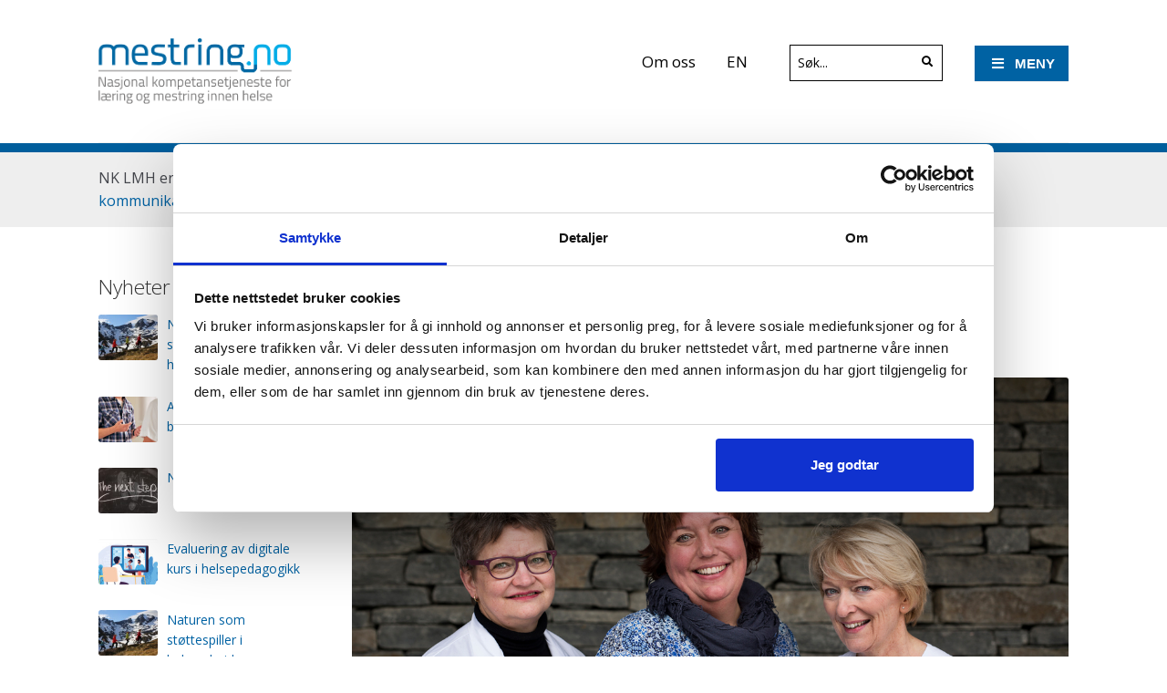

--- FILE ---
content_type: text/html; charset=UTF-8
request_url: https://mestring.no/gevinster-av-kurs-i-helsepedagogikk/
body_size: 37566
content:
<!doctype html>
<html lang="nb-NO">
<head>
<meta charset="UTF-8">
<meta name="viewport" content="width=device-width, initial-scale=1">
<link rel="profile" href="http://gmpg.org/xfn/11">
<link rel="pingback" href="https://mestring.no/xmlrpc.php">

<script type="text/javascript">
	window.dataLayer = window.dataLayer || [];

	function gtag() {
		dataLayer.push(arguments);
	}

	gtag("consent", "default", {
		ad_personalization: "denied",
		ad_storage: "denied",
		ad_user_data: "denied",
		analytics_storage: "denied",
		functionality_storage: "denied",
		personalization_storage: "denied",
		security_storage: "granted",
		wait_for_update: 500,
	});
	gtag("set", "ads_data_redaction", true);
	</script>
<script type="text/javascript"
		id="Cookiebot"
		src="https://consent.cookiebot.com/uc.js"
		data-implementation="wp"
		data-cbid="ab665e26-77c2-4813-bb86-28e191e94e2e"
						data-culture="NB"
					></script>
<meta name='robots' content='index, follow, max-image-preview:large, max-snippet:-1, max-video-preview:-1' />

            <script data-no-defer="1" data-ezscrex="false" data-cfasync="false" data-pagespeed-no-defer data-cookieconsent="ignore">
                var ctPublicFunctions = {"_ajax_nonce":"da061e0e3b","_rest_nonce":"0645707b6a","_ajax_url":"\/wp-admin\/admin-ajax.php","_rest_url":"https:\/\/mestring.no\/wp-json\/","data__cookies_type":"none","data__ajax_type":"rest","data__bot_detector_enabled":"1","data__frontend_data_log_enabled":1,"cookiePrefix":"","wprocket_detected":false,"host_url":"mestring.no","text__ee_click_to_select":"Klikk for \u00e5 velge alle dataene","text__ee_original_email":"Den fullstendige er","text__ee_got_it":"Skj\u00f8nner","text__ee_blocked":"Blokkert","text__ee_cannot_connect":"Kan ikke koble til","text__ee_cannot_decode":"Kan ikke dekode e-post. Ukjent \u00e5rsak","text__ee_email_decoder":"CleanTalk e-postdekoder","text__ee_wait_for_decoding":"Magien er p\u00e5 vei!","text__ee_decoding_process":"Vennligst vent noen sekunder mens vi dekoder kontaktdataene."}
            </script>
        
            <script data-no-defer="1" data-ezscrex="false" data-cfasync="false" data-pagespeed-no-defer data-cookieconsent="ignore">
                var ctPublic = {"_ajax_nonce":"da061e0e3b","settings__forms__check_internal":"0","settings__forms__check_external":"0","settings__forms__force_protection":0,"settings__forms__search_test":"1","settings__forms__wc_add_to_cart":"0","settings__data__bot_detector_enabled":"1","settings__sfw__anti_crawler":0,"blog_home":"https:\/\/mestring.no\/","pixel__setting":"3","pixel__enabled":true,"pixel__url":null,"data__email_check_before_post":"1","data__email_check_exist_post":"1","data__cookies_type":"none","data__key_is_ok":true,"data__visible_fields_required":true,"wl_brandname":"Anti-Spam by CleanTalk","wl_brandname_short":"CleanTalk","ct_checkjs_key":"eab60e7a0ab6af120aa27888fb192362a3b8342098d21f2da05a67c2345f92fc","emailEncoderPassKey":"c69d0796329d7e24245aaba16ed583a1","bot_detector_forms_excluded":"W10=","advancedCacheExists":false,"varnishCacheExists":false,"wc_ajax_add_to_cart":false}
            </script>
        
	<!-- This site is optimized with the Yoast SEO plugin v26.8 - https://yoast.com/product/yoast-seo-wordpress/ -->
	<title>Gevinster av kurs i helsepedagogikk - mestring.no</title>
	<meta name="description" content="På Hudavdelingen ved Haukeland universitetssykehus hevder de at kompetanseheving innen helsepedagogikk og brukermedvirkning har gjort deres tjenester bedre. Her forteller klinikkdirektøren hvorfor." />
	<link rel="canonical" href="https://mestring.no/gevinster-av-kurs-i-helsepedagogikk/" />
	<meta property="og:locale" content="nb_NO" />
	<meta property="og:type" content="article" />
	<meta property="og:title" content="Gevinster av kurs i helsepedagogikk - mestring.no" />
	<meta property="og:description" content="På Hudavdelingen ved Haukeland universitetssykehus hevder de at kompetanseheving innen helsepedagogikk og brukermedvirkning har gjort deres tjenester bedre. Her forteller klinikkdirektøren hvorfor." />
	<meta property="og:url" content="https://mestring.no/gevinster-av-kurs-i-helsepedagogikk/" />
	<meta property="og:site_name" content="mestring.no" />
	<meta property="article:published_time" content="2019-03-28T12:12:00+00:00" />
	<meta property="article:modified_time" content="2019-03-28T13:20:09+00:00" />
	<meta property="og:image" content="https://mestring.no/wp-content/uploads/2019/03/Hudavdelinga_klinikkdirektor_brukerrepresentant_fagsjukepleiar_1_red2.jpg" />
	<meta property="og:image:width" content="1200" />
	<meta property="og:image:height" content="753" />
	<meta property="og:image:type" content="image/jpeg" />
	<meta name="author" content="Cecilia Sønstebø" />
	<meta name="twitter:label1" content="Skrevet av" />
	<meta name="twitter:data1" content="Cecilia Sønstebø" />
	<meta name="twitter:label2" content="Ansl. lesetid" />
	<meta name="twitter:data2" content="12 minutter" />
	<script type="application/ld+json" class="yoast-schema-graph">{"@context":"https://schema.org","@graph":[{"@type":"Article","@id":"https://mestring.no/gevinster-av-kurs-i-helsepedagogikk/#article","isPartOf":{"@id":"https://mestring.no/gevinster-av-kurs-i-helsepedagogikk/"},"author":{"name":"Cecilia Sønstebø","@id":"https://mestring.no/#/schema/person/f49fe4a6cad7c5d900ee44b034f5407a"},"headline":"Gevinster av kurs i helsepedagogikk","datePublished":"2019-03-28T12:12:00+00:00","dateModified":"2019-03-28T13:20:09+00:00","mainEntityOfPage":{"@id":"https://mestring.no/gevinster-av-kurs-i-helsepedagogikk/"},"wordCount":2376,"publisher":{"@id":"https://mestring.no/#organization"},"image":{"@id":"https://mestring.no/gevinster-av-kurs-i-helsepedagogikk/#primaryimage"},"thumbnailUrl":"https://mestring.no/wp-content/uploads/2019/03/Hudavdelinga_klinikkdirektor_brukerrepresentant_fagsjukepleiar_1_red2.jpg","articleSection":["Aktuelt"],"inLanguage":"nb-NO"},{"@type":"WebPage","@id":"https://mestring.no/gevinster-av-kurs-i-helsepedagogikk/","url":"https://mestring.no/gevinster-av-kurs-i-helsepedagogikk/","name":"Gevinster av kurs i helsepedagogikk - mestring.no","isPartOf":{"@id":"https://mestring.no/#website"},"primaryImageOfPage":{"@id":"https://mestring.no/gevinster-av-kurs-i-helsepedagogikk/#primaryimage"},"image":{"@id":"https://mestring.no/gevinster-av-kurs-i-helsepedagogikk/#primaryimage"},"thumbnailUrl":"https://mestring.no/wp-content/uploads/2019/03/Hudavdelinga_klinikkdirektor_brukerrepresentant_fagsjukepleiar_1_red2.jpg","datePublished":"2019-03-28T12:12:00+00:00","dateModified":"2019-03-28T13:20:09+00:00","description":"På Hudavdelingen ved Haukeland universitetssykehus hevder de at kompetanseheving innen helsepedagogikk og brukermedvirkning har gjort deres tjenester bedre. Her forteller klinikkdirektøren hvorfor.","breadcrumb":{"@id":"https://mestring.no/gevinster-av-kurs-i-helsepedagogikk/#breadcrumb"},"inLanguage":"nb-NO","potentialAction":[{"@type":"ReadAction","target":["https://mestring.no/gevinster-av-kurs-i-helsepedagogikk/"]}]},{"@type":"ImageObject","inLanguage":"nb-NO","@id":"https://mestring.no/gevinster-av-kurs-i-helsepedagogikk/#primaryimage","url":"https://mestring.no/wp-content/uploads/2019/03/Hudavdelinga_klinikkdirektor_brukerrepresentant_fagsjukepleiar_1_red2.jpg","contentUrl":"https://mestring.no/wp-content/uploads/2019/03/Hudavdelinga_klinikkdirektor_brukerrepresentant_fagsjukepleiar_1_red2.jpg","width":1200,"height":753},{"@type":"BreadcrumbList","@id":"https://mestring.no/gevinster-av-kurs-i-helsepedagogikk/#breadcrumb","itemListElement":[{"@type":"ListItem","position":1,"name":"Hjem","item":"https://mestring.no/"},{"@type":"ListItem","position":2,"name":"Gevinster av kurs i helsepedagogikk"}]},{"@type":"WebSite","@id":"https://mestring.no/#website","url":"https://mestring.no/","name":"mestring.no","description":"Nasjonal kompetansetjeneste for læring og mestring innen helse","publisher":{"@id":"https://mestring.no/#organization"},"potentialAction":[{"@type":"SearchAction","target":{"@type":"EntryPoint","urlTemplate":"https://mestring.no/?s={search_term_string}"},"query-input":{"@type":"PropertyValueSpecification","valueRequired":true,"valueName":"search_term_string"}}],"inLanguage":"nb-NO"},{"@type":"Organization","@id":"https://mestring.no/#organization","name":"mestring.no","url":"https://mestring.no/","logo":{"@type":"ImageObject","inLanguage":"nb-NO","@id":"https://mestring.no/#/schema/logo/image/","url":"https://mestring.no/wp-content/uploads/2019/02/mestring-logo-2.png","contentUrl":"https://mestring.no/wp-content/uploads/2019/02/mestring-logo-2.png","width":705,"height":165,"caption":"mestring.no"},"image":{"@id":"https://mestring.no/#/schema/logo/image/"}},{"@type":"Person","@id":"https://mestring.no/#/schema/person/f49fe4a6cad7c5d900ee44b034f5407a","name":"Cecilia Sønstebø","image":{"@type":"ImageObject","inLanguage":"nb-NO","@id":"https://mestring.no/#/schema/person/image/","url":"https://secure.gravatar.com/avatar/e64b07e6afa8816191bbaaa8f96c04909a659722bea5e2c62dc1f351d058724e?s=96&d=mm&r=g","contentUrl":"https://secure.gravatar.com/avatar/e64b07e6afa8816191bbaaa8f96c04909a659722bea5e2c62dc1f351d058724e?s=96&d=mm&r=g","caption":"Cecilia Sønstebø"},"sameAs":["https://mestring.no"],"url":"https://mestring.no/author/cecilia/"}]}</script>
	<!-- / Yoast SEO plugin. -->


<link rel='dns-prefetch' href='//fd.cleantalk.org' />
<link rel='dns-prefetch' href='//fonts.googleapis.com' />
<link rel="alternate" type="application/rss+xml" title="mestring.no &raquo; strøm" href="https://mestring.no/feed/" />
<link rel="alternate" title="oEmbed (JSON)" type="application/json+oembed" href="https://mestring.no/wp-json/oembed/1.0/embed?url=https%3A%2F%2Fmestring.no%2Fgevinster-av-kurs-i-helsepedagogikk%2F" />
<link rel="alternate" title="oEmbed (XML)" type="text/xml+oembed" href="https://mestring.no/wp-json/oembed/1.0/embed?url=https%3A%2F%2Fmestring.no%2Fgevinster-av-kurs-i-helsepedagogikk%2F&#038;format=xml" />
		<!-- This site uses the Google Analytics by MonsterInsights plugin v9.11.1 - Using Analytics tracking - https://www.monsterinsights.com/ -->
							<script src="//www.googletagmanager.com/gtag/js?id=G-7Y4T6J21KK"  data-cfasync="false" data-wpfc-render="false" type="text/plain" data-cookieconsent="statistics" async></script>
			<script data-cfasync="false" data-wpfc-render="false" type="text/plain" data-cookieconsent="statistics">
				var mi_version = '9.11.1';
				var mi_track_user = true;
				var mi_no_track_reason = '';
								var MonsterInsightsDefaultLocations = {"page_location":"https:\/\/mestring.no\/gevinster-av-kurs-i-helsepedagogikk\/"};
								if ( typeof MonsterInsightsPrivacyGuardFilter === 'function' ) {
					var MonsterInsightsLocations = (typeof MonsterInsightsExcludeQuery === 'object') ? MonsterInsightsPrivacyGuardFilter( MonsterInsightsExcludeQuery ) : MonsterInsightsPrivacyGuardFilter( MonsterInsightsDefaultLocations );
				} else {
					var MonsterInsightsLocations = (typeof MonsterInsightsExcludeQuery === 'object') ? MonsterInsightsExcludeQuery : MonsterInsightsDefaultLocations;
				}

								var disableStrs = [
										'ga-disable-G-7Y4T6J21KK',
									];

				/* Function to detect opted out users */
				function __gtagTrackerIsOptedOut() {
					for (var index = 0; index < disableStrs.length; index++) {
						if (document.cookie.indexOf(disableStrs[index] + '=true') > -1) {
							return true;
						}
					}

					return false;
				}

				/* Disable tracking if the opt-out cookie exists. */
				if (__gtagTrackerIsOptedOut()) {
					for (var index = 0; index < disableStrs.length; index++) {
						window[disableStrs[index]] = true;
					}
				}

				/* Opt-out function */
				function __gtagTrackerOptout() {
					for (var index = 0; index < disableStrs.length; index++) {
						document.cookie = disableStrs[index] + '=true; expires=Thu, 31 Dec 2099 23:59:59 UTC; path=/';
						window[disableStrs[index]] = true;
					}
				}

				if ('undefined' === typeof gaOptout) {
					function gaOptout() {
						__gtagTrackerOptout();
					}
				}
								window.dataLayer = window.dataLayer || [];

				window.MonsterInsightsDualTracker = {
					helpers: {},
					trackers: {},
				};
				if (mi_track_user) {
					function __gtagDataLayer() {
						dataLayer.push(arguments);
					}

					function __gtagTracker(type, name, parameters) {
						if (!parameters) {
							parameters = {};
						}

						if (parameters.send_to) {
							__gtagDataLayer.apply(null, arguments);
							return;
						}

						if (type === 'event') {
														parameters.send_to = monsterinsights_frontend.v4_id;
							var hookName = name;
							if (typeof parameters['event_category'] !== 'undefined') {
								hookName = parameters['event_category'] + ':' + name;
							}

							if (typeof MonsterInsightsDualTracker.trackers[hookName] !== 'undefined') {
								MonsterInsightsDualTracker.trackers[hookName](parameters);
							} else {
								__gtagDataLayer('event', name, parameters);
							}
							
						} else {
							__gtagDataLayer.apply(null, arguments);
						}
					}

					__gtagTracker('js', new Date());
					__gtagTracker('set', {
						'developer_id.dZGIzZG': true,
											});
					if ( MonsterInsightsLocations.page_location ) {
						__gtagTracker('set', MonsterInsightsLocations);
					}
										__gtagTracker('config', 'G-7Y4T6J21KK', {"forceSSL":"true","anonymize_ip":"true"} );
										window.gtag = __gtagTracker;										(function () {
						/* https://developers.google.com/analytics/devguides/collection/analyticsjs/ */
						/* ga and __gaTracker compatibility shim. */
						var noopfn = function () {
							return null;
						};
						var newtracker = function () {
							return new Tracker();
						};
						var Tracker = function () {
							return null;
						};
						var p = Tracker.prototype;
						p.get = noopfn;
						p.set = noopfn;
						p.send = function () {
							var args = Array.prototype.slice.call(arguments);
							args.unshift('send');
							__gaTracker.apply(null, args);
						};
						var __gaTracker = function () {
							var len = arguments.length;
							if (len === 0) {
								return;
							}
							var f = arguments[len - 1];
							if (typeof f !== 'object' || f === null || typeof f.hitCallback !== 'function') {
								if ('send' === arguments[0]) {
									var hitConverted, hitObject = false, action;
									if ('event' === arguments[1]) {
										if ('undefined' !== typeof arguments[3]) {
											hitObject = {
												'eventAction': arguments[3],
												'eventCategory': arguments[2],
												'eventLabel': arguments[4],
												'value': arguments[5] ? arguments[5] : 1,
											}
										}
									}
									if ('pageview' === arguments[1]) {
										if ('undefined' !== typeof arguments[2]) {
											hitObject = {
												'eventAction': 'page_view',
												'page_path': arguments[2],
											}
										}
									}
									if (typeof arguments[2] === 'object') {
										hitObject = arguments[2];
									}
									if (typeof arguments[5] === 'object') {
										Object.assign(hitObject, arguments[5]);
									}
									if ('undefined' !== typeof arguments[1].hitType) {
										hitObject = arguments[1];
										if ('pageview' === hitObject.hitType) {
											hitObject.eventAction = 'page_view';
										}
									}
									if (hitObject) {
										action = 'timing' === arguments[1].hitType ? 'timing_complete' : hitObject.eventAction;
										hitConverted = mapArgs(hitObject);
										__gtagTracker('event', action, hitConverted);
									}
								}
								return;
							}

							function mapArgs(args) {
								var arg, hit = {};
								var gaMap = {
									'eventCategory': 'event_category',
									'eventAction': 'event_action',
									'eventLabel': 'event_label',
									'eventValue': 'event_value',
									'nonInteraction': 'non_interaction',
									'timingCategory': 'event_category',
									'timingVar': 'name',
									'timingValue': 'value',
									'timingLabel': 'event_label',
									'page': 'page_path',
									'location': 'page_location',
									'title': 'page_title',
									'referrer' : 'page_referrer',
								};
								for (arg in args) {
																		if (!(!args.hasOwnProperty(arg) || !gaMap.hasOwnProperty(arg))) {
										hit[gaMap[arg]] = args[arg];
									} else {
										hit[arg] = args[arg];
									}
								}
								return hit;
							}

							try {
								f.hitCallback();
							} catch (ex) {
							}
						};
						__gaTracker.create = newtracker;
						__gaTracker.getByName = newtracker;
						__gaTracker.getAll = function () {
							return [];
						};
						__gaTracker.remove = noopfn;
						__gaTracker.loaded = true;
						window['__gaTracker'] = __gaTracker;
					})();
									} else {
										console.log("");
					(function () {
						function __gtagTracker() {
							return null;
						}

						window['__gtagTracker'] = __gtagTracker;
						window['gtag'] = __gtagTracker;
					})();
									}
			</script>
							<!-- / Google Analytics by MonsterInsights -->
			<script data-cfasync="false" data-wpfc-render="false" type="text/plain" data-cookieconsent="statistics">
		if (window.hasOwnProperty('MonsterInsightsDualTracker')){
			window.MonsterInsightsDualTracker.trackers['form:impression'] = function (parameters) {
				__gtagDataLayer('event', 'form_impression', {
					form_id: parameters.event_label,
					content_type: 'form',
					non_interaction: true,
					send_to: parameters.send_to,
				});
			};

			window.MonsterInsightsDualTracker.trackers['form:conversion'] = function (parameters) {
				__gtagDataLayer('event', 'generate_lead', {
					form_id: parameters.event_label,
					send_to: parameters.send_to,
				});
			};
		}
	</script>
	<style id='wp-img-auto-sizes-contain-inline-css'>
img:is([sizes=auto i],[sizes^="auto," i]){contain-intrinsic-size:3000px 1500px}
/*# sourceURL=wp-img-auto-sizes-contain-inline-css */
</style>

<style id='wp-emoji-styles-inline-css'>

	img.wp-smiley, img.emoji {
		display: inline !important;
		border: none !important;
		box-shadow: none !important;
		height: 1em !important;
		width: 1em !important;
		margin: 0 0.07em !important;
		vertical-align: -0.1em !important;
		background: none !important;
		padding: 0 !important;
	}
/*# sourceURL=wp-emoji-styles-inline-css */
</style>
<link rel='stylesheet' id='wp-block-library-css' href='https://mestring.no/wp-includes/css/dist/block-library/style.min.css?ver=6.9' media='all' />
<style id='global-styles-inline-css'>
:root{--wp--preset--aspect-ratio--square: 1;--wp--preset--aspect-ratio--4-3: 4/3;--wp--preset--aspect-ratio--3-4: 3/4;--wp--preset--aspect-ratio--3-2: 3/2;--wp--preset--aspect-ratio--2-3: 2/3;--wp--preset--aspect-ratio--16-9: 16/9;--wp--preset--aspect-ratio--9-16: 9/16;--wp--preset--color--black: #000000;--wp--preset--color--cyan-bluish-gray: #abb8c3;--wp--preset--color--white: #ffffff;--wp--preset--color--pale-pink: #f78da7;--wp--preset--color--vivid-red: #cf2e2e;--wp--preset--color--luminous-vivid-orange: #ff6900;--wp--preset--color--luminous-vivid-amber: #fcb900;--wp--preset--color--light-green-cyan: #7bdcb5;--wp--preset--color--vivid-green-cyan: #00d084;--wp--preset--color--pale-cyan-blue: #8ed1fc;--wp--preset--color--vivid-cyan-blue: #0693e3;--wp--preset--color--vivid-purple: #9b51e0;--wp--preset--gradient--vivid-cyan-blue-to-vivid-purple: linear-gradient(135deg,rgb(6,147,227) 0%,rgb(155,81,224) 100%);--wp--preset--gradient--light-green-cyan-to-vivid-green-cyan: linear-gradient(135deg,rgb(122,220,180) 0%,rgb(0,208,130) 100%);--wp--preset--gradient--luminous-vivid-amber-to-luminous-vivid-orange: linear-gradient(135deg,rgb(252,185,0) 0%,rgb(255,105,0) 100%);--wp--preset--gradient--luminous-vivid-orange-to-vivid-red: linear-gradient(135deg,rgb(255,105,0) 0%,rgb(207,46,46) 100%);--wp--preset--gradient--very-light-gray-to-cyan-bluish-gray: linear-gradient(135deg,rgb(238,238,238) 0%,rgb(169,184,195) 100%);--wp--preset--gradient--cool-to-warm-spectrum: linear-gradient(135deg,rgb(74,234,220) 0%,rgb(151,120,209) 20%,rgb(207,42,186) 40%,rgb(238,44,130) 60%,rgb(251,105,98) 80%,rgb(254,248,76) 100%);--wp--preset--gradient--blush-light-purple: linear-gradient(135deg,rgb(255,206,236) 0%,rgb(152,150,240) 100%);--wp--preset--gradient--blush-bordeaux: linear-gradient(135deg,rgb(254,205,165) 0%,rgb(254,45,45) 50%,rgb(107,0,62) 100%);--wp--preset--gradient--luminous-dusk: linear-gradient(135deg,rgb(255,203,112) 0%,rgb(199,81,192) 50%,rgb(65,88,208) 100%);--wp--preset--gradient--pale-ocean: linear-gradient(135deg,rgb(255,245,203) 0%,rgb(182,227,212) 50%,rgb(51,167,181) 100%);--wp--preset--gradient--electric-grass: linear-gradient(135deg,rgb(202,248,128) 0%,rgb(113,206,126) 100%);--wp--preset--gradient--midnight: linear-gradient(135deg,rgb(2,3,129) 0%,rgb(40,116,252) 100%);--wp--preset--font-size--small: 14px;--wp--preset--font-size--medium: 23px;--wp--preset--font-size--large: 26px;--wp--preset--font-size--x-large: 42px;--wp--preset--font-size--normal: 16px;--wp--preset--font-size--huge: 37px;--wp--preset--spacing--20: 0.44rem;--wp--preset--spacing--30: 0.67rem;--wp--preset--spacing--40: 1rem;--wp--preset--spacing--50: 1.5rem;--wp--preset--spacing--60: 2.25rem;--wp--preset--spacing--70: 3.38rem;--wp--preset--spacing--80: 5.06rem;--wp--preset--shadow--natural: 6px 6px 9px rgba(0, 0, 0, 0.2);--wp--preset--shadow--deep: 12px 12px 50px rgba(0, 0, 0, 0.4);--wp--preset--shadow--sharp: 6px 6px 0px rgba(0, 0, 0, 0.2);--wp--preset--shadow--outlined: 6px 6px 0px -3px rgb(255, 255, 255), 6px 6px rgb(0, 0, 0);--wp--preset--shadow--crisp: 6px 6px 0px rgb(0, 0, 0);}:root :where(.is-layout-flow) > :first-child{margin-block-start: 0;}:root :where(.is-layout-flow) > :last-child{margin-block-end: 0;}:root :where(.is-layout-flow) > *{margin-block-start: 24px;margin-block-end: 0;}:root :where(.is-layout-constrained) > :first-child{margin-block-start: 0;}:root :where(.is-layout-constrained) > :last-child{margin-block-end: 0;}:root :where(.is-layout-constrained) > *{margin-block-start: 24px;margin-block-end: 0;}:root :where(.is-layout-flex){gap: 24px;}:root :where(.is-layout-grid){gap: 24px;}body .is-layout-flex{display: flex;}.is-layout-flex{flex-wrap: wrap;align-items: center;}.is-layout-flex > :is(*, div){margin: 0;}body .is-layout-grid{display: grid;}.is-layout-grid > :is(*, div){margin: 0;}.has-black-color{color: var(--wp--preset--color--black) !important;}.has-cyan-bluish-gray-color{color: var(--wp--preset--color--cyan-bluish-gray) !important;}.has-white-color{color: var(--wp--preset--color--white) !important;}.has-pale-pink-color{color: var(--wp--preset--color--pale-pink) !important;}.has-vivid-red-color{color: var(--wp--preset--color--vivid-red) !important;}.has-luminous-vivid-orange-color{color: var(--wp--preset--color--luminous-vivid-orange) !important;}.has-luminous-vivid-amber-color{color: var(--wp--preset--color--luminous-vivid-amber) !important;}.has-light-green-cyan-color{color: var(--wp--preset--color--light-green-cyan) !important;}.has-vivid-green-cyan-color{color: var(--wp--preset--color--vivid-green-cyan) !important;}.has-pale-cyan-blue-color{color: var(--wp--preset--color--pale-cyan-blue) !important;}.has-vivid-cyan-blue-color{color: var(--wp--preset--color--vivid-cyan-blue) !important;}.has-vivid-purple-color{color: var(--wp--preset--color--vivid-purple) !important;}.has-black-background-color{background-color: var(--wp--preset--color--black) !important;}.has-cyan-bluish-gray-background-color{background-color: var(--wp--preset--color--cyan-bluish-gray) !important;}.has-white-background-color{background-color: var(--wp--preset--color--white) !important;}.has-pale-pink-background-color{background-color: var(--wp--preset--color--pale-pink) !important;}.has-vivid-red-background-color{background-color: var(--wp--preset--color--vivid-red) !important;}.has-luminous-vivid-orange-background-color{background-color: var(--wp--preset--color--luminous-vivid-orange) !important;}.has-luminous-vivid-amber-background-color{background-color: var(--wp--preset--color--luminous-vivid-amber) !important;}.has-light-green-cyan-background-color{background-color: var(--wp--preset--color--light-green-cyan) !important;}.has-vivid-green-cyan-background-color{background-color: var(--wp--preset--color--vivid-green-cyan) !important;}.has-pale-cyan-blue-background-color{background-color: var(--wp--preset--color--pale-cyan-blue) !important;}.has-vivid-cyan-blue-background-color{background-color: var(--wp--preset--color--vivid-cyan-blue) !important;}.has-vivid-purple-background-color{background-color: var(--wp--preset--color--vivid-purple) !important;}.has-black-border-color{border-color: var(--wp--preset--color--black) !important;}.has-cyan-bluish-gray-border-color{border-color: var(--wp--preset--color--cyan-bluish-gray) !important;}.has-white-border-color{border-color: var(--wp--preset--color--white) !important;}.has-pale-pink-border-color{border-color: var(--wp--preset--color--pale-pink) !important;}.has-vivid-red-border-color{border-color: var(--wp--preset--color--vivid-red) !important;}.has-luminous-vivid-orange-border-color{border-color: var(--wp--preset--color--luminous-vivid-orange) !important;}.has-luminous-vivid-amber-border-color{border-color: var(--wp--preset--color--luminous-vivid-amber) !important;}.has-light-green-cyan-border-color{border-color: var(--wp--preset--color--light-green-cyan) !important;}.has-vivid-green-cyan-border-color{border-color: var(--wp--preset--color--vivid-green-cyan) !important;}.has-pale-cyan-blue-border-color{border-color: var(--wp--preset--color--pale-cyan-blue) !important;}.has-vivid-cyan-blue-border-color{border-color: var(--wp--preset--color--vivid-cyan-blue) !important;}.has-vivid-purple-border-color{border-color: var(--wp--preset--color--vivid-purple) !important;}.has-vivid-cyan-blue-to-vivid-purple-gradient-background{background: var(--wp--preset--gradient--vivid-cyan-blue-to-vivid-purple) !important;}.has-light-green-cyan-to-vivid-green-cyan-gradient-background{background: var(--wp--preset--gradient--light-green-cyan-to-vivid-green-cyan) !important;}.has-luminous-vivid-amber-to-luminous-vivid-orange-gradient-background{background: var(--wp--preset--gradient--luminous-vivid-amber-to-luminous-vivid-orange) !important;}.has-luminous-vivid-orange-to-vivid-red-gradient-background{background: var(--wp--preset--gradient--luminous-vivid-orange-to-vivid-red) !important;}.has-very-light-gray-to-cyan-bluish-gray-gradient-background{background: var(--wp--preset--gradient--very-light-gray-to-cyan-bluish-gray) !important;}.has-cool-to-warm-spectrum-gradient-background{background: var(--wp--preset--gradient--cool-to-warm-spectrum) !important;}.has-blush-light-purple-gradient-background{background: var(--wp--preset--gradient--blush-light-purple) !important;}.has-blush-bordeaux-gradient-background{background: var(--wp--preset--gradient--blush-bordeaux) !important;}.has-luminous-dusk-gradient-background{background: var(--wp--preset--gradient--luminous-dusk) !important;}.has-pale-ocean-gradient-background{background: var(--wp--preset--gradient--pale-ocean) !important;}.has-electric-grass-gradient-background{background: var(--wp--preset--gradient--electric-grass) !important;}.has-midnight-gradient-background{background: var(--wp--preset--gradient--midnight) !important;}.has-small-font-size{font-size: var(--wp--preset--font-size--small) !important;}.has-medium-font-size{font-size: var(--wp--preset--font-size--medium) !important;}.has-large-font-size{font-size: var(--wp--preset--font-size--large) !important;}.has-x-large-font-size{font-size: var(--wp--preset--font-size--x-large) !important;}
/*# sourceURL=global-styles-inline-css */
</style>

<style id='classic-theme-styles-inline-css'>
/*! This file is auto-generated */
.wp-block-button__link{color:#fff;background-color:#32373c;border-radius:9999px;box-shadow:none;text-decoration:none;padding:calc(.667em + 2px) calc(1.333em + 2px);font-size:1.125em}.wp-block-file__button{background:#32373c;color:#fff;text-decoration:none}
/*# sourceURL=/wp-includes/css/classic-themes.min.css */
</style>
<link rel='stylesheet' id='storefront-gutenberg-blocks-css' href='https://mestring.no/wp-content/themes/storefront/assets/css/base/gutenberg-blocks.css?ver=4.6.2' media='all' />
<style id='storefront-gutenberg-blocks-inline-css'>

				.wp-block-button__link:not(.has-text-color) {
					color: #333333;
				}

				.wp-block-button__link:not(.has-text-color):hover,
				.wp-block-button__link:not(.has-text-color):focus,
				.wp-block-button__link:not(.has-text-color):active {
					color: #333333;
				}

				.wp-block-button__link:not(.has-background) {
					background-color: #eeeeee;
				}

				.wp-block-button__link:not(.has-background):hover,
				.wp-block-button__link:not(.has-background):focus,
				.wp-block-button__link:not(.has-background):active {
					border-color: #d5d5d5;
					background-color: #d5d5d5;
				}

				.wc-block-grid__products .wc-block-grid__product .wp-block-button__link {
					background-color: #eeeeee;
					border-color: #eeeeee;
					color: #333333;
				}

				.wp-block-quote footer,
				.wp-block-quote cite,
				.wp-block-quote__citation {
					color: #6d6d6d;
				}

				.wp-block-pullquote cite,
				.wp-block-pullquote footer,
				.wp-block-pullquote__citation {
					color: #6d6d6d;
				}

				.wp-block-image figcaption {
					color: #6d6d6d;
				}

				.wp-block-separator.is-style-dots::before {
					color: #333333;
				}

				.wp-block-file a.wp-block-file__button {
					color: #333333;
					background-color: #eeeeee;
					border-color: #eeeeee;
				}

				.wp-block-file a.wp-block-file__button:hover,
				.wp-block-file a.wp-block-file__button:focus,
				.wp-block-file a.wp-block-file__button:active {
					color: #333333;
					background-color: #d5d5d5;
				}

				.wp-block-code,
				.wp-block-preformatted pre {
					color: #6d6d6d;
				}

				.wp-block-table:not( .has-background ):not( .is-style-stripes ) tbody tr:nth-child(2n) td {
					background-color: #fdfdfd;
				}

				.wp-block-cover .wp-block-cover__inner-container h1:not(.has-text-color),
				.wp-block-cover .wp-block-cover__inner-container h2:not(.has-text-color),
				.wp-block-cover .wp-block-cover__inner-container h3:not(.has-text-color),
				.wp-block-cover .wp-block-cover__inner-container h4:not(.has-text-color),
				.wp-block-cover .wp-block-cover__inner-container h5:not(.has-text-color),
				.wp-block-cover .wp-block-cover__inner-container h6:not(.has-text-color) {
					color: #000000;
				}

				div.wc-block-components-price-slider__range-input-progress,
				.rtl .wc-block-components-price-slider__range-input-progress {
					--range-color: #0062a3;
				}

				/* Target only IE11 */
				@media all and (-ms-high-contrast: none), (-ms-high-contrast: active) {
					.wc-block-components-price-slider__range-input-progress {
						background: #0062a3;
					}
				}

				.wc-block-components-button:not(.is-link) {
					background-color: #333333;
					color: #ffffff;
				}

				.wc-block-components-button:not(.is-link):hover,
				.wc-block-components-button:not(.is-link):focus,
				.wc-block-components-button:not(.is-link):active {
					background-color: #1a1a1a;
					color: #ffffff;
				}

				.wc-block-components-button:not(.is-link):disabled {
					background-color: #333333;
					color: #ffffff;
				}

				.wc-block-cart__submit-container {
					background-color: #ffffff;
				}

				.wc-block-cart__submit-container::before {
					color: rgba(220,220,220,0.5);
				}

				.wc-block-components-order-summary-item__quantity {
					background-color: #ffffff;
					border-color: #6d6d6d;
					box-shadow: 0 0 0 2px #ffffff;
					color: #6d6d6d;
				}
			
/*# sourceURL=storefront-gutenberg-blocks-inline-css */
</style>
<link rel='stylesheet' id='ccchildpagescss-css' href='https://mestring.no/wp-content/plugins/cc-child-pages/includes/css/styles.css?ver=1.43' media='all' />
<link rel='stylesheet' id='ccchildpagesskincss-css' href='https://mestring.no/wp-content/plugins/cc-child-pages/includes/css/skins.css?ver=1.43' media='all' />
<link rel='stylesheet' id='cleantalk-public-css-css' href='https://mestring.no/wp-content/plugins/cleantalk-spam-protect/css/cleantalk-public.min.css?ver=6.71_1769131704' media='all' />
<link rel='stylesheet' id='cleantalk-email-decoder-css-css' href='https://mestring.no/wp-content/plugins/cleantalk-spam-protect/css/cleantalk-email-decoder.min.css?ver=6.71_1769131704' media='all' />
<link rel='stylesheet' id='ubermenu-open-sans-css' href='//fonts.googleapis.com/css?family=Open+Sans%3A%2C300%2C400%2C700&#038;ver=6.9' media='all' />
<link rel='stylesheet' id='ub-extension-style-css-css' href='https://mestring.no/wp-content/plugins/ultimate-blocks/src/extensions/style.css?ver=6.9' media='all' />
<link rel='stylesheet' id='ultimate-post-list-pro-public-style-css' href='https://mestring.no/wp-content/plugins/ultimate-post-list-pro/public/css/ultimate-post-list-pro-public.css?ver=11.7.0' media='all' />
<link rel='stylesheet' id='print-css' href='https://mestring.no/wp-content/themes/mestring3/print.css' media='print' />
<link rel='stylesheet' id='storefront-style-css' href='https://mestring.no/wp-content/themes/storefront/style.css?ver=4.6.2' media='all' />
<style id='storefront-style-inline-css'>

			.main-navigation ul li a,
			.site-title a,
			ul.menu li a,
			.site-branding h1 a,
			button.menu-toggle,
			button.menu-toggle:hover,
			.handheld-navigation .dropdown-toggle {
				color: #333333;
			}

			button.menu-toggle,
			button.menu-toggle:hover {
				border-color: #333333;
			}

			.main-navigation ul li a:hover,
			.main-navigation ul li:hover > a,
			.site-title a:hover,
			.site-header ul.menu li.current-menu-item > a {
				color: #747474;
			}

			table:not( .has-background ) th {
				background-color: #f8f8f8;
			}

			table:not( .has-background ) tbody td {
				background-color: #fdfdfd;
			}

			table:not( .has-background ) tbody tr:nth-child(2n) td,
			fieldset,
			fieldset legend {
				background-color: #fbfbfb;
			}

			.site-header,
			.secondary-navigation ul ul,
			.main-navigation ul.menu > li.menu-item-has-children:after,
			.secondary-navigation ul.menu ul,
			.storefront-handheld-footer-bar,
			.storefront-handheld-footer-bar ul li > a,
			.storefront-handheld-footer-bar ul li.search .site-search,
			button.menu-toggle,
			button.menu-toggle:hover {
				background-color: #ffffff;
			}

			p.site-description,
			.site-header,
			.storefront-handheld-footer-bar {
				color: #404040;
			}

			button.menu-toggle:after,
			button.menu-toggle:before,
			button.menu-toggle span:before {
				background-color: #333333;
			}

			h1, h2, h3, h4, h5, h6, .wc-block-grid__product-title {
				color: #333333;
			}

			.widget h1 {
				border-bottom-color: #333333;
			}

			body,
			.secondary-navigation a {
				color: #6d6d6d;
			}

			.widget-area .widget a,
			.hentry .entry-header .posted-on a,
			.hentry .entry-header .post-author a,
			.hentry .entry-header .post-comments a,
			.hentry .entry-header .byline a {
				color: #727272;
			}

			a {
				color: #0062a3;
			}

			a:focus,
			button:focus,
			.button.alt:focus,
			input:focus,
			textarea:focus,
			input[type="button"]:focus,
			input[type="reset"]:focus,
			input[type="submit"]:focus,
			input[type="email"]:focus,
			input[type="tel"]:focus,
			input[type="url"]:focus,
			input[type="password"]:focus,
			input[type="search"]:focus {
				outline-color: #0062a3;
			}

			button, input[type="button"], input[type="reset"], input[type="submit"], .button, .widget a.button {
				background-color: #eeeeee;
				border-color: #eeeeee;
				color: #333333;
			}

			button:hover, input[type="button"]:hover, input[type="reset"]:hover, input[type="submit"]:hover, .button:hover, .widget a.button:hover {
				background-color: #d5d5d5;
				border-color: #d5d5d5;
				color: #333333;
			}

			button.alt, input[type="button"].alt, input[type="reset"].alt, input[type="submit"].alt, .button.alt, .widget-area .widget a.button.alt {
				background-color: #333333;
				border-color: #333333;
				color: #ffffff;
			}

			button.alt:hover, input[type="button"].alt:hover, input[type="reset"].alt:hover, input[type="submit"].alt:hover, .button.alt:hover, .widget-area .widget a.button.alt:hover {
				background-color: #1a1a1a;
				border-color: #1a1a1a;
				color: #ffffff;
			}

			.pagination .page-numbers li .page-numbers.current {
				background-color: #e6e6e6;
				color: #636363;
			}

			#comments .comment-list .comment-content .comment-text {
				background-color: #f8f8f8;
			}

			.site-footer {
				background-color: #0062a3;
				color: #ffffff;
			}

			.site-footer a:not(.button):not(.components-button) {
				color: #ffffff;
			}

			.site-footer .storefront-handheld-footer-bar a:not(.button):not(.components-button) {
				color: #333333;
			}

			.site-footer h1, .site-footer h2, .site-footer h3, .site-footer h4, .site-footer h5, .site-footer h6, .site-footer .widget .widget-title, .site-footer .widget .widgettitle {
				color: #ffffff;
			}

			.page-template-template-homepage.has-post-thumbnail .type-page.has-post-thumbnail .entry-title {
				color: #000000;
			}

			.page-template-template-homepage.has-post-thumbnail .type-page.has-post-thumbnail .entry-content {
				color: #000000;
			}

			@media screen and ( min-width: 768px ) {
				.secondary-navigation ul.menu a:hover {
					color: #595959;
				}

				.secondary-navigation ul.menu a {
					color: #404040;
				}

				.main-navigation ul.menu ul.sub-menu,
				.main-navigation ul.nav-menu ul.children {
					background-color: #f0f0f0;
				}

				.site-header {
					border-bottom-color: #f0f0f0;
				}
			}
/*# sourceURL=storefront-style-inline-css */
</style>
<link rel='stylesheet' id='storefront-icons-css' href='https://mestring.no/wp-content/themes/storefront/assets/css/base/icons.css?ver=4.6.2' media='all' />
<link rel='stylesheet' id='storefront-fonts-css' href='https://fonts.googleapis.com/css?family=Source+Sans+Pro%3A400%2C300%2C300italic%2C400italic%2C600%2C700%2C900&#038;subset=latin%2Clatin-ext&#038;ver=4.6.2' media='all' />
<link rel='stylesheet' id='fancybox-css' href='https://mestring.no/wp-content/plugins/easy-fancybox/fancybox/1.5.4/jquery.fancybox.min.css?ver=6.9' media='screen' />
<link rel='stylesheet' id='shiftnav-css' href='https://mestring.no/wp-content/plugins/shiftnav-pro/pro/assets/css/shiftnav.min.css?ver=1.6.3' media='all' />
<link rel='stylesheet' id='ubermenu-css' href='https://mestring.no/wp-content/plugins/ubermenu/pro/assets/css/ubermenu.min.css?ver=3.8.4' media='all' />
<link rel='stylesheet' id='ubermenu-white-css' href='https://mestring.no/wp-content/plugins/ubermenu/pro/assets/css/skins/white.css?ver=6.9' media='all' />
<link rel='stylesheet' id='ubermenu-font-awesome-all-css' href='https://mestring.no/wp-content/plugins/ubermenu/assets/fontawesome/css/all.min.css?ver=6.9' media='all' />
<link rel='stylesheet' id='storefront-child-style-css' href='https://mestring.no/wp-content/themes/mestring3/style.css?ver=3.3' media='all' />
<link rel='stylesheet' id='shiftnav-font-awesome-css' href='https://mestring.no/wp-content/plugins/shiftnav-pro/assets/css/fontawesome/css/font-awesome.min.css?ver=1.6.3' media='all' />
<link rel='stylesheet' id='shiftnav-light-css' href='https://mestring.no/wp-content/plugins/shiftnav-pro/assets/css/skins/light.css?ver=1.6.3' media='all' />
<!--n2css--><!--n2js--><script src="https://mestring.no/wp-content/plugins/google-analytics-premium/assets/js/frontend-gtag.min.js?ver=9.11.1" id="monsterinsights-frontend-script-js" async data-wp-strategy="async"></script>
<script data-cfasync="false" data-wpfc-render="false" type="text/plain" data-cookieconsent="statistics" id='monsterinsights-frontend-script-js-extra'>var monsterinsights_frontend = {"js_events_tracking":"true","download_extensions":"doc,pdf,ppt,zip,xls,docx,pptx,xlsx","inbound_paths":"[]","home_url":"https:\/\/mestring.no","hash_tracking":"false","v4_id":"G-7Y4T6J21KK"};</script>
<script src="https://mestring.no/wp-content/plugins/cleantalk-spam-protect/js/apbct-public-bundle.min.js?ver=6.71_1769131704" id="apbct-public-bundle.min-js-js"></script>
<script src="https://fd.cleantalk.org/ct-bot-detector-wrapper.js?ver=6.71" id="ct_bot_detector-js" defer data-wp-strategy="defer"></script>
<script src="https://mestring.no/wp-includes/js/jquery/jquery.min.js?ver=3.7.1" id="jquery-core-js"></script>
<script src="https://mestring.no/wp-includes/js/jquery/jquery-migrate.min.js?ver=3.4.1" id="jquery-migrate-js"></script>
<script id="ultimate-post-list-pro-js-extra">
var uplp_vars = {"uplp_nonce":"e8d76bb91f","ajaxurl":"https://mestring.no/wp-admin/admin-ajax.php"};
//# sourceURL=ultimate-post-list-pro-js-extra
</script>
<script src="https://mestring.no/wp-content/plugins/ultimate-post-list-pro/public/js/ultimate-post-list-pro-public.js?ver=11.7.0" id="ultimate-post-list-pro-js"></script>
<link rel="https://api.w.org/" href="https://mestring.no/wp-json/" /><link rel="alternate" title="JSON" type="application/json" href="https://mestring.no/wp-json/wp/v2/posts/20111" /><link rel="EditURI" type="application/rsd+xml" title="RSD" href="https://mestring.no/xmlrpc.php?rsd" />
<link rel='shortlink' href='https://mestring.no/?p=20111' />

	<!-- ShiftNav CSS
	================================================================ -->
	<style type="text/css" id="shiftnav-dynamic-css">

	@media only screen and (min-width:980px){ #shiftnav-toggle-main, .shiftnav-toggle-mobile{ display:none; } .shiftnav-wrap { padding-top:0 !important; } }
	@media only screen and (max-width:979px){ .storefront-primary-navigation{ display:none !important; } }

/** ShiftNav Custom Menu Styles (Customizer) **/
/* shiftnav-main */
.shiftnav.shiftnav-shiftnav-main ul.shiftnav-menu li.menu-item > .shiftnav-target { color:#000000; }
.shiftnav.shiftnav-shiftnav-main ul.shiftnav-menu ul.sub-menu { background:#ffffff; }
.shiftnav.shiftnav-shiftnav-main ul.shiftnav-menu ul.sub-menu li.menu-item > .shiftnav-target { background:#ffffff; color:#000000; }

/* Status: Loaded from Transient */

	</style>
	<!-- end ShiftNav CSS -->

	<style id="ubermenu-custom-generated-css">
/** Font Awesome 4 Compatibility **/
.fa{font-style:normal;font-variant:normal;font-weight:normal;font-family:FontAwesome;}

/** UberMenu Responsive Styles (Breakpoint Setting) **/
@media screen and (min-width: 981px){
  .ubermenu{ display:block !important; } .ubermenu-responsive .ubermenu-item.ubermenu-hide-desktop{ display:none !important; } .ubermenu-responsive.ubermenu-retractors-responsive .ubermenu-retractor-mobile{ display:none; }  /* Top level items full height */ .ubermenu.ubermenu-horizontal.ubermenu-items-vstretch .ubermenu-nav{   display:flex;   align-items:stretch; } .ubermenu.ubermenu-horizontal.ubermenu-items-vstretch .ubermenu-item.ubermenu-item-level-0{   display:flex;   flex-direction:column; } .ubermenu.ubermenu-horizontal.ubermenu-items-vstretch .ubermenu-item.ubermenu-item-level-0 > .ubermenu-target{   flex:1;   display:flex;   align-items:center; flex-wrap:wrap; } .ubermenu.ubermenu-horizontal.ubermenu-items-vstretch .ubermenu-item.ubermenu-item-level-0 > .ubermenu-target > .ubermenu-target-divider{ position:static; flex-basis:100%; } .ubermenu.ubermenu-horizontal.ubermenu-items-vstretch .ubermenu-item.ubermenu-item-level-0 > .ubermenu-target.ubermenu-item-layout-image_left > .ubermenu-target-text{ padding-left:1em; } .ubermenu.ubermenu-horizontal.ubermenu-items-vstretch .ubermenu-item.ubermenu-item-level-0 > .ubermenu-target.ubermenu-item-layout-image_right > .ubermenu-target-text{ padding-right:1em; } .ubermenu.ubermenu-horizontal.ubermenu-items-vstretch .ubermenu-item.ubermenu-item-level-0 > .ubermenu-target.ubermenu-item-layout-image_above, .ubermenu.ubermenu-horizontal.ubermenu-items-vstretch .ubermenu-item.ubermenu-item-level-0 > .ubermenu-target.ubermenu-item-layout-image_below{ flex-direction:column; } .ubermenu.ubermenu-horizontal.ubermenu-items-vstretch .ubermenu-item.ubermenu-item-level-0 > .ubermenu-submenu-drop{   top:100%; } .ubermenu.ubermenu-horizontal.ubermenu-items-vstretch .ubermenu-item-level-0:not(.ubermenu-align-right) + .ubermenu-item.ubermenu-align-right{ margin-left:auto; } .ubermenu.ubermenu-horizontal.ubermenu-items-vstretch .ubermenu-item.ubermenu-item-level-0 > .ubermenu-target.ubermenu-content-align-left{   justify-content:flex-start; } .ubermenu.ubermenu-horizontal.ubermenu-items-vstretch .ubermenu-item.ubermenu-item-level-0 > .ubermenu-target.ubermenu-content-align-center{   justify-content:center; } .ubermenu.ubermenu-horizontal.ubermenu-items-vstretch .ubermenu-item.ubermenu-item-level-0 > .ubermenu-target.ubermenu-content-align-right{   justify-content:flex-end; }  /* Force current submenu always open but below others */ .ubermenu-force-current-submenu .ubermenu-item-level-0.ubermenu-current-menu-item > .ubermenu-submenu-drop, .ubermenu-force-current-submenu .ubermenu-item-level-0.ubermenu-current-menu-ancestor > .ubermenu-submenu-drop {     display: block!important;     opacity: 1!important;     visibility: visible!important;     margin: 0!important;     top: auto!important;     height: auto;     z-index:19; }   /* Invert Horizontal menu to make subs go up */ .ubermenu-invert.ubermenu-horizontal .ubermenu-item-level-0 > .ubermenu-submenu-drop, .ubermenu-invert.ubermenu-horizontal.ubermenu-items-vstretch .ubermenu-item.ubermenu-item-level-0>.ubermenu-submenu-drop{  top:auto;  bottom:100%; } .ubermenu-invert.ubermenu-horizontal.ubermenu-sub-indicators .ubermenu-item-level-0.ubermenu-has-submenu-drop > .ubermenu-target > .ubermenu-sub-indicator{ transform:rotate(180deg); } /* Make second level flyouts fly up */ .ubermenu-invert.ubermenu-horizontal .ubermenu-submenu .ubermenu-item.ubermenu-active > .ubermenu-submenu-type-flyout{     top:auto;     bottom:0; } /* Clip the submenus properly when inverted */ .ubermenu-invert.ubermenu-horizontal .ubermenu-item-level-0 > .ubermenu-submenu-drop{     clip: rect(-5000px,5000px,auto,-5000px); }    /* Invert Vertical menu to make subs go left */ .ubermenu-invert.ubermenu-vertical .ubermenu-item-level-0 > .ubermenu-submenu-drop{   right:100%;   left:auto; } .ubermenu-invert.ubermenu-vertical.ubermenu-sub-indicators .ubermenu-item-level-0.ubermenu-item-has-children > .ubermenu-target > .ubermenu-sub-indicator{   right:auto;   left:10px; transform:rotate(90deg); } .ubermenu-vertical.ubermenu-invert .ubermenu-item > .ubermenu-submenu-drop {   clip: rect(-5000px,5000px,5000px,-5000px); } /* Vertical Flyout > Flyout */ .ubermenu-vertical.ubermenu-invert.ubermenu-sub-indicators .ubermenu-has-submenu-drop > .ubermenu-target{   padding-left:25px; } .ubermenu-vertical.ubermenu-invert .ubermenu-item > .ubermenu-target > .ubermenu-sub-indicator {   right:auto;   left:10px;   transform:rotate(90deg); } .ubermenu-vertical.ubermenu-invert .ubermenu-item > .ubermenu-submenu-drop.ubermenu-submenu-type-flyout, .ubermenu-vertical.ubermenu-invert .ubermenu-submenu-type-flyout > .ubermenu-item > .ubermenu-submenu-drop {   right: 100%;   left: auto; }  .ubermenu-responsive-toggle{ display:none; }
}
@media screen and (max-width: 980px){
   .ubermenu-responsive-toggle, .ubermenu-sticky-toggle-wrapper { display: block; }  .ubermenu-responsive{ width:100%; max-height:600px; visibility:visible; overflow:visible;  -webkit-transition:max-height 1s ease-in; transition:max-height .3s ease-in; } .ubermenu-responsive.ubermenu-mobile-accordion:not(.ubermenu-mobile-modal):not(.ubermenu-in-transition):not(.ubermenu-responsive-collapse){ max-height:none; } .ubermenu-responsive.ubermenu-items-align-center{   text-align:left; } .ubermenu-responsive.ubermenu{ margin:0; } .ubermenu-responsive.ubermenu .ubermenu-nav{ display:block; }  .ubermenu-responsive.ubermenu-responsive-nocollapse, .ubermenu-repsonsive.ubermenu-no-transitions{ display:block; max-height:none; }  .ubermenu-responsive.ubermenu-responsive-collapse{ max-height:none; visibility:visible; overflow:visible; } .ubermenu-responsive.ubermenu-responsive-collapse{ max-height:0; overflow:hidden !important; visibility:hidden; } .ubermenu-responsive.ubermenu-in-transition, .ubermenu-responsive.ubermenu-in-transition .ubermenu-nav{ overflow:hidden !important; visibility:visible; } .ubermenu-responsive.ubermenu-responsive-collapse:not(.ubermenu-in-transition){ border-top-width:0; border-bottom-width:0; } .ubermenu-responsive.ubermenu-responsive-collapse .ubermenu-item .ubermenu-submenu{ display:none; }  .ubermenu-responsive .ubermenu-item-level-0{ width:50%; } .ubermenu-responsive.ubermenu-responsive-single-column .ubermenu-item-level-0{ float:none; clear:both; width:100%; } .ubermenu-responsive .ubermenu-item.ubermenu-item-level-0 > .ubermenu-target{ border:none; box-shadow:none; } .ubermenu-responsive .ubermenu-item.ubermenu-has-submenu-flyout{ position:static; } .ubermenu-responsive.ubermenu-sub-indicators .ubermenu-submenu-type-flyout .ubermenu-has-submenu-drop > .ubermenu-target > .ubermenu-sub-indicator{ transform:rotate(0); right:10px; left:auto; } .ubermenu-responsive .ubermenu-nav .ubermenu-item .ubermenu-submenu.ubermenu-submenu-drop{ width:100%; min-width:100%; max-width:100%; top:auto; left:0 !important; } .ubermenu-responsive.ubermenu-has-border .ubermenu-nav .ubermenu-item .ubermenu-submenu.ubermenu-submenu-drop{ left: -1px !important; /* For borders */ } .ubermenu-responsive .ubermenu-submenu.ubermenu-submenu-type-mega > .ubermenu-item.ubermenu-column{ min-height:0; border-left:none;  float:left; /* override left/center/right content alignment */ display:block; } .ubermenu-responsive .ubermenu-item.ubermenu-active > .ubermenu-submenu.ubermenu-submenu-type-mega{     max-height:none;     height:auto;/*prevent overflow scrolling since android is still finicky*/     overflow:visible; } .ubermenu-responsive.ubermenu-transition-slide .ubermenu-item.ubermenu-in-transition > .ubermenu-submenu-drop{ max-height:1000px; /* because of slide transition */ } .ubermenu .ubermenu-submenu-type-flyout .ubermenu-submenu-type-mega{ min-height:0; } .ubermenu.ubermenu-responsive .ubermenu-column, .ubermenu.ubermenu-responsive .ubermenu-column-auto{ min-width:50%; } .ubermenu.ubermenu-responsive .ubermenu-autoclear > .ubermenu-column{ clear:none; } .ubermenu.ubermenu-responsive .ubermenu-column:nth-of-type(2n+1){ clear:both; } .ubermenu.ubermenu-responsive .ubermenu-submenu-retractor-top:not(.ubermenu-submenu-retractor-top-2) .ubermenu-column:nth-of-type(2n+1){ clear:none; } .ubermenu.ubermenu-responsive .ubermenu-submenu-retractor-top:not(.ubermenu-submenu-retractor-top-2) .ubermenu-column:nth-of-type(2n+2){ clear:both; }  .ubermenu-responsive-single-column-subs .ubermenu-submenu .ubermenu-item { float: none; clear: both; width: 100%; min-width: 100%; }  /* Submenu footer content */ .ubermenu .ubermenu-submenu-footer{     position:relative; clear:both;     bottom:auto;     right:auto; }   .ubermenu.ubermenu-responsive .ubermenu-tabs, .ubermenu.ubermenu-responsive .ubermenu-tabs-group, .ubermenu.ubermenu-responsive .ubermenu-tab, .ubermenu.ubermenu-responsive .ubermenu-tab-content-panel{ /** TABS SHOULD BE 100%  ACCORDION */ width:100%; min-width:100%; max-width:100%; left:0; } .ubermenu.ubermenu-responsive .ubermenu-tabs, .ubermenu.ubermenu-responsive .ubermenu-tab-content-panel{ min-height:0 !important;/* Override Inline Style from JS */ } .ubermenu.ubermenu-responsive .ubermenu-tabs{ z-index:15; } .ubermenu.ubermenu-responsive .ubermenu-tab-content-panel{ z-index:20; } /* Tab Layering */ .ubermenu-responsive .ubermenu-tab{ position:relative; } .ubermenu-responsive .ubermenu-tab.ubermenu-active{ position:relative; z-index:20; } .ubermenu-responsive .ubermenu-tab > .ubermenu-target{ border-width:0 0 1px 0; } .ubermenu-responsive.ubermenu-sub-indicators .ubermenu-tabs > .ubermenu-tabs-group > .ubermenu-tab.ubermenu-has-submenu-drop > .ubermenu-target > .ubermenu-sub-indicator{ transform:rotate(0); right:10px; left:auto; }  .ubermenu-responsive .ubermenu-tabs > .ubermenu-tabs-group > .ubermenu-tab > .ubermenu-tab-content-panel{ top:auto; border-width:1px; } .ubermenu-responsive .ubermenu-tab-layout-bottom > .ubermenu-tabs-group{ /*position:relative;*/ }   .ubermenu-reponsive .ubermenu-item-level-0 > .ubermenu-submenu-type-stack{ /* Top Level Stack Columns */ position:relative; }  .ubermenu-responsive .ubermenu-submenu-type-stack .ubermenu-column, .ubermenu-responsive .ubermenu-submenu-type-stack .ubermenu-column-auto{ /* Stack Columns */ width:100%; max-width:100%; }   .ubermenu-responsive .ubermenu-item-mini{ /* Mini items */ min-width:0; width:auto; float:left; clear:none !important; } .ubermenu-responsive .ubermenu-item.ubermenu-item-mini > a.ubermenu-target{ padding-left:20px; padding-right:20px; }   .ubermenu-responsive .ubermenu-item.ubermenu-hide-mobile{ /* Hiding items */ display:none !important; }  .ubermenu-responsive.ubermenu-hide-bkgs .ubermenu-submenu.ubermenu-submenu-bkg-img{ /** Hide Background Images in Submenu */ background-image:none; } .ubermenu.ubermenu-responsive .ubermenu-item-level-0.ubermenu-item-mini{ min-width:0; width:auto; } .ubermenu-vertical .ubermenu-item.ubermenu-item-level-0{ width:100%; } .ubermenu-vertical.ubermenu-sub-indicators .ubermenu-item-level-0.ubermenu-item-has-children > .ubermenu-target > .ubermenu-sub-indicator{ right:10px; left:auto; transform:rotate(0); } .ubermenu-vertical .ubermenu-item.ubermenu-item-level-0.ubermenu-relative.ubermenu-active > .ubermenu-submenu-drop.ubermenu-submenu-align-vertical_parent_item{     top:auto; }   .ubermenu.ubermenu-responsive .ubermenu-tabs{     position:static; } /* Tabs on Mobile with mouse (but not click) - leave space to hover off */ .ubermenu:not(.ubermenu-is-mobile):not(.ubermenu-submenu-indicator-closes) .ubermenu-submenu .ubermenu-tab[data-ubermenu-trigger="mouseover"] .ubermenu-tab-content-panel, .ubermenu:not(.ubermenu-is-mobile):not(.ubermenu-submenu-indicator-closes) .ubermenu-submenu .ubermenu-tab[data-ubermenu-trigger="hover_intent"] .ubermenu-tab-content-panel{     margin-left:6%; width:94%; min-width:94%; }  /* Sub indicator close visibility */ .ubermenu.ubermenu-submenu-indicator-closes .ubermenu-active > .ubermenu-target > .ubermenu-sub-indicator-close{ display:block; display: flex; align-items: center; justify-content: center; } .ubermenu.ubermenu-submenu-indicator-closes .ubermenu-active > .ubermenu-target > .ubermenu-sub-indicator{ display:none; }  .ubermenu .ubermenu-tabs .ubermenu-tab-content-panel{     box-shadow: 0 5px 10px rgba(0,0,0,.075); }  /* When submenus and items go full width, move items back to appropriate positioning */ .ubermenu .ubermenu-submenu-rtl {     direction: ltr; }   /* Fixed position mobile menu */ .ubermenu.ubermenu-mobile-modal{   position:fixed;   z-index:9999999; opacity:1;   top:0;   left:0;   width:100%;   width:100vw;   max-width:100%;   max-width:100vw; height:100%; height:calc(100vh - calc(100vh - 100%)); height:-webkit-fill-available; max-height:calc(100vh - calc(100vh - 100%)); max-height:-webkit-fill-available;   border:none; box-sizing:border-box;    display:flex;   flex-direction:column;   justify-content:flex-start; overflow-y:auto !important; /* for non-accordion mode */ overflow-x:hidden !important; overscroll-behavior: contain; transform:scale(1); transition-duration:.1s; transition-property: all; } .ubermenu.ubermenu-mobile-modal.ubermenu-mobile-accordion.ubermenu-interaction-press{ overflow-y:hidden !important; } .ubermenu.ubermenu-mobile-modal.ubermenu-responsive-collapse{ overflow:hidden !important; opacity:0; transform:scale(.9); visibility:hidden; } .ubermenu.ubermenu-mobile-modal .ubermenu-nav{   flex:1;   overflow-y:auto !important; overscroll-behavior: contain; } .ubermenu.ubermenu-mobile-modal .ubermenu-item-level-0{ margin:0; } .ubermenu.ubermenu-mobile-modal .ubermenu-mobile-close-button{ border:none; background:none; border-radius:0; padding:1em; color:inherit; display:inline-block; text-align:center; font-size:14px; } .ubermenu.ubermenu-mobile-modal .ubermenu-mobile-footer .ubermenu-mobile-close-button{ width: 100%; display: flex; align-items: center; justify-content: center; } .ubermenu.ubermenu-mobile-modal .ubermenu-mobile-footer .ubermenu-mobile-close-button .ubermenu-icon-essential, .ubermenu.ubermenu-mobile-modal .ubermenu-mobile-footer .ubermenu-mobile-close-button .fas.fa-times{ margin-right:.2em; }  /* Header/Footer Mobile content */ .ubermenu .ubermenu-mobile-header, .ubermenu .ubermenu-mobile-footer{ display:block; text-align:center; color:inherit; }  /* Accordion submenus mobile (single column tablet) */ .ubermenu.ubermenu-responsive-single-column.ubermenu-mobile-accordion.ubermenu-interaction-press .ubermenu-item > .ubermenu-submenu-drop, .ubermenu.ubermenu-responsive-single-column.ubermenu-mobile-accordion.ubermenu-interaction-press .ubermenu-tab > .ubermenu-tab-content-panel{ box-sizing:border-box; border-left:none; border-right:none; box-shadow:none; } .ubermenu.ubermenu-responsive-single-column.ubermenu-mobile-accordion.ubermenu-interaction-press .ubermenu-item.ubermenu-active > .ubermenu-submenu-drop, .ubermenu.ubermenu-responsive-single-column.ubermenu-mobile-accordion.ubermenu-interaction-press .ubermenu-tab.ubermenu-active > .ubermenu-tab-content-panel{   position:static; }   /* Accordion indented - remove borders and extra spacing from headers */ .ubermenu.ubermenu-mobile-accordion-indent .ubermenu-submenu.ubermenu-submenu-drop, .ubermenu.ubermenu-mobile-accordion-indent .ubermenu-submenu .ubermenu-item-header.ubermenu-has-submenu-stack > .ubermenu-target{   border:none; } .ubermenu.ubermenu-mobile-accordion-indent .ubermenu-submenu .ubermenu-item-header.ubermenu-has-submenu-stack > .ubermenu-submenu-type-stack{   padding-top:0; } /* Accordion dropdown indentation padding */ .ubermenu.ubermenu-mobile-accordion-indent .ubermenu-submenu-drop .ubermenu-submenu-drop .ubermenu-item > .ubermenu-target, .ubermenu.ubermenu-mobile-accordion-indent .ubermenu-submenu-drop .ubermenu-tab-content-panel .ubermenu-item > .ubermenu-target{   padding-left:calc( var(--ubermenu-accordion-indent) * 2 ); } .ubermenu.ubermenu-mobile-accordion-indent .ubermenu-submenu-drop .ubermenu-submenu-drop .ubermenu-submenu-drop .ubermenu-item > .ubermenu-target, .ubermenu.ubermenu-mobile-accordion-indent .ubermenu-submenu-drop .ubermenu-tab-content-panel .ubermenu-tab-content-panel .ubermenu-item > .ubermenu-target{   padding-left:calc( var(--ubermenu-accordion-indent) * 3 ); } .ubermenu.ubermenu-mobile-accordion-indent .ubermenu-submenu-drop .ubermenu-submenu-drop .ubermenu-submenu-drop .ubermenu-submenu-drop .ubermenu-item > .ubermenu-target, .ubermenu.ubermenu-mobile-accordion-indent .ubermenu-submenu-drop .ubermenu-tab-content-panel .ubermenu-tab-content-panel .ubermenu-tab-content-panel .ubermenu-item > .ubermenu-target{   padding-left:calc( var(--ubermenu-accordion-indent) * 4 ); } /* Reverse Accordion dropdown indentation padding */ .rtl .ubermenu.ubermenu-mobile-accordion-indent .ubermenu-submenu-drop .ubermenu-submenu-drop .ubermenu-item > .ubermenu-target, .rtl .ubermenu.ubermenu-mobile-accordion-indent .ubermenu-submenu-drop .ubermenu-tab-content-panel .ubermenu-item > .ubermenu-target{ padding-left:0;   padding-right:calc( var(--ubermenu-accordion-indent) * 2 ); } .rtl .ubermenu.ubermenu-mobile-accordion-indent .ubermenu-submenu-drop .ubermenu-submenu-drop .ubermenu-submenu-drop .ubermenu-item > .ubermenu-target, .rtl .ubermenu.ubermenu-mobile-accordion-indent .ubermenu-submenu-drop .ubermenu-tab-content-panel .ubermenu-tab-content-panel .ubermenu-item > .ubermenu-target{ padding-left:0; padding-right:calc( var(--ubermenu-accordion-indent) * 3 ); } .rtl .ubermenu.ubermenu-mobile-accordion-indent .ubermenu-submenu-drop .ubermenu-submenu-drop .ubermenu-submenu-drop .ubermenu-submenu-drop .ubermenu-item > .ubermenu-target, .rtl .ubermenu.ubermenu-mobile-accordion-indent .ubermenu-submenu-drop .ubermenu-tab-content-panel .ubermenu-tab-content-panel .ubermenu-tab-content-panel .ubermenu-item > .ubermenu-target{ padding-left:0; padding-right:calc( var(--ubermenu-accordion-indent) * 4 ); }  .ubermenu-responsive-toggle{ display:block; }
}
@media screen and (max-width: 480px){
  .ubermenu.ubermenu-responsive .ubermenu-item-level-0{ width:100%; } .ubermenu.ubermenu-responsive .ubermenu-column, .ubermenu.ubermenu-responsive .ubermenu-column-auto{ min-width:100%; } .ubermenu .ubermenu-autocolumn:not(:first-child), .ubermenu .ubermenu-autocolumn:not(:first-child) .ubermenu-submenu-type-stack{     padding-top:0; } .ubermenu .ubermenu-autocolumn:not(:last-child), .ubermenu .ubermenu-autocolumn:not(:last-child) .ubermenu-submenu-type-stack{     padding-bottom:0; } .ubermenu .ubermenu-autocolumn > .ubermenu-submenu-type-stack > .ubermenu-item-normal:first-child{     margin-top:0; }     /* Accordion submenus mobile */ .ubermenu.ubermenu-responsive.ubermenu-mobile-accordion.ubermenu-interaction-press .ubermenu-item > .ubermenu-submenu-drop, .ubermenu.ubermenu-responsive.ubermenu-mobile-accordion.ubermenu-interaction-press .ubermenu-tab > .ubermenu-tab-content-panel{     box-shadow:none; box-sizing:border-box; border-left:none; border-right:none; } .ubermenu.ubermenu-responsive.ubermenu-mobile-accordion.ubermenu-interaction-press .ubermenu-item.ubermenu-active > .ubermenu-submenu-drop, .ubermenu.ubermenu-responsive.ubermenu-mobile-accordion.ubermenu-interaction-press .ubermenu-tab.ubermenu-active > .ubermenu-tab-content-panel{     position:static; } 
}


/** UberMenu Custom Menu Styles (Customizer) **/
/* main */
 .ubermenu-main .ubermenu-item .ubermenu-submenu-drop { -webkit-transition-duration:.0s; -ms-transition-duration:.0s; transition-duration:.0s; }
 .ubermenu-responsive-toggle.ubermenu-responsive-toggle-main { background:#0062a3; color:#ffffff; }
 .ubermenu-main, .ubermenu-main .ubermenu-target, .ubermenu-main .ubermenu-nav .ubermenu-item-level-0 .ubermenu-target, .ubermenu-main div, .ubermenu-main p, .ubermenu-main input { font-family:'Open Sans', sans-serif; }
 .ubermenu-responsive-toggle-main, .ubermenu-main, .ubermenu-main .ubermenu-target, .ubermenu-main .ubermenu-nav .ubermenu-item-level-0 .ubermenu-target { font-family:sans-serif; }


/* Status: Loaded from Transient */

</style><link rel="apple-touch-icon" sizes="180x180" href="/apple-touch-icon.png">
<link rel="icon" type="image/png" sizes="32x32" href="/favicon-32x32.png">
<link rel="icon" type="image/png" sizes="16x16" href="/favicon-16x16.png">
<link rel="manifest" href="/site.webmanifest">
<link rel="mask-icon" href="/safari-pinned-tab.svg" color="#5bbad5">
<meta name="msapplication-TileColor" content="#ffffff">
<meta name="theme-color" content="#ffffff">

<!-- update your browser -->
<!--[if lt IE 9]>
<script type="text/javascript" src="/wp-content/themes/mestring3/ie8.js"></script> 
<link rel="stylesheet" type="text/css" href="/wp-content/themes/mestring3/ie8.css" />
<![endif]-->


		<!-- MonsterInsights Form Tracking -->
		<script data-cfasync="false" data-wpfc-render="false" type="text/plain" data-cookieconsent="statistics">
			function monsterinsights_forms_record_impression(event) {
				monsterinsights_add_bloom_forms_ids();
				var monsterinsights_forms = document.getElementsByTagName("form");
				var monsterinsights_forms_i;
				for (monsterinsights_forms_i = 0; monsterinsights_forms_i < monsterinsights_forms.length; monsterinsights_forms_i++) {
					var monsterinsights_form_id = monsterinsights_forms[monsterinsights_forms_i].getAttribute("id");
					var skip_conversion = false;
					/* Check to see if it's contact form 7 if the id isn't set */
					if (!monsterinsights_form_id) {
						monsterinsights_form_id = monsterinsights_forms[monsterinsights_forms_i].parentElement.getAttribute("id");
						if (monsterinsights_form_id && monsterinsights_form_id.lastIndexOf('wpcf7-f', 0) === 0) {
							/* If so, let's grab that and set it to be the form's ID*/
							var tokens = monsterinsights_form_id.split('-').slice(0, 2);
							var result = tokens.join('-');
							monsterinsights_forms[monsterinsights_forms_i].setAttribute("id", result);/* Now we can do just what we did above */
							monsterinsights_form_id = monsterinsights_forms[monsterinsights_forms_i].getAttribute("id");
						} else {
							monsterinsights_form_id = false;
						}
					}

					/* Check if it's Ninja Forms & id isn't set. */
					if (!monsterinsights_form_id && monsterinsights_forms[monsterinsights_forms_i].parentElement.className.indexOf('nf-form-layout') >= 0) {
						monsterinsights_form_id = monsterinsights_forms[monsterinsights_forms_i].parentElement.parentElement.parentElement.getAttribute('id');
						if (monsterinsights_form_id && 0 === monsterinsights_form_id.lastIndexOf('nf-form-', 0)) {
							/* If so, let's grab that and set it to be the form's ID*/
							tokens = monsterinsights_form_id.split('-').slice(0, 3);
							result = tokens.join('-');
							monsterinsights_forms[monsterinsights_forms_i].setAttribute('id', result);
							/* Now we can do just what we did above */
							monsterinsights_form_id = monsterinsights_forms[monsterinsights_forms_i].getAttribute('id');
							skip_conversion = true;
						}
					}

					if (monsterinsights_form_id && monsterinsights_form_id !== 'commentform' && monsterinsights_form_id !== 'adminbar-search') {
						__gtagTracker('event', 'impression', {
							event_category: 'form',
							event_label: monsterinsights_form_id,
							value: 1,
							non_interaction: true
						});

						/* If a WPForms Form, we can use custom tracking */
						if (monsterinsights_form_id && 0 === monsterinsights_form_id.lastIndexOf('wpforms-form-', 0)) {
							continue;
						}

						/* Formiddable Forms, use custom tracking */
						if (monsterinsights_forms_has_class(monsterinsights_forms[monsterinsights_forms_i], 'frm-show-form')) {
							continue;
						}

						/* If a Gravity Form, we can use custom tracking */
						if (monsterinsights_form_id && 0 === monsterinsights_form_id.lastIndexOf('gform_', 0)) {
							continue;
						}

						/* If Ninja forms, we use custom conversion tracking */
						if (skip_conversion) {
							continue;
						}

						var custom_conversion_mi_forms = false;
						if (custom_conversion_mi_forms) {
							continue;
						}

						if (window.jQuery) {
							(function (form_id) {
								jQuery(document).ready(function () {
									jQuery('#' + form_id).on('submit', monsterinsights_forms_record_conversion);
								});
							})(monsterinsights_form_id);
						} else {
							var __gaFormsTrackerWindow = window;
							if (__gaFormsTrackerWindow.addEventListener) {
								document.getElementById(monsterinsights_form_id).addEventListener("submit", monsterinsights_forms_record_conversion, false);
							} else {
								if (__gaFormsTrackerWindow.attachEvent) {
									document.getElementById(monsterinsights_form_id).attachEvent("onsubmit", monsterinsights_forms_record_conversion);
								}
							}
						}

					} else {
						continue;
					}
				}
			}

			function monsterinsights_forms_has_class(element, className) {
				return (' ' + element.className + ' ').indexOf(' ' + className + ' ') > -1;
			}

			function monsterinsights_forms_record_conversion(event) {
				var monsterinsights_form_conversion_id = event.target.id;
				var monsterinsights_form_action = event.target.getAttribute("miforms-action");
				if (monsterinsights_form_conversion_id && !monsterinsights_form_action) {
					document.getElementById(monsterinsights_form_conversion_id).setAttribute("miforms-action", "submitted");
					__gtagTracker('event', 'conversion', {
						event_category: 'form',
						event_label: monsterinsights_form_conversion_id,
						value: 1,
					});
				}
			}

			/* Attach the events to all clicks in the document after page and GA has loaded */
			function monsterinsights_forms_load() {
				if (typeof (__gtagTracker) !== 'undefined' && __gtagTracker) {
					var __gtagFormsTrackerWindow = window;
					if (__gtagFormsTrackerWindow.addEventListener) {
						__gtagFormsTrackerWindow.addEventListener("load", monsterinsights_forms_record_impression, false);
					} else {
						if (__gtagFormsTrackerWindow.attachEvent) {
							__gtagFormsTrackerWindow.attachEvent("onload", monsterinsights_forms_record_impression);
						}
					}
				} else {
					setTimeout(monsterinsights_forms_load, 200);
				}
			}

			/* Custom Ninja Forms impression tracking */
			if (window.jQuery) {
				jQuery(document).on('nfFormReady', function (e, layoutView) {
					var label = layoutView.el;
					label = label.substring(1, label.length);
					label = label.split('-').slice(0, 3).join('-');
					__gtagTracker('event', 'impression', {
						event_category: 'form',
						event_label: label,
						value: 1,
						non_interaction: true
					});
				});
			}

			/* Custom Bloom Form tracker */
			function monsterinsights_add_bloom_forms_ids() {
				var bloom_forms = document.querySelectorAll('.et_bloom_form_content form');
				if (bloom_forms.length > 0) {
					for (var i = 0; i < bloom_forms.length; i++) {
						if ('' === bloom_forms[i].id) {
							var form_parent_root = monsterinsights_find_parent_with_class(bloom_forms[i], 'et_bloom_optin');
							if (form_parent_root) {
								var classes = form_parent_root.className.split(' ');
								for (var j = 0; j < classes.length; ++j) {
									if (0 === classes[j].indexOf('et_bloom_optin')) {
										bloom_forms[i].id = classes[j];
									}
								}
							}
						}
					}
				}
			}

			function monsterinsights_find_parent_with_class(element, className) {
				if (element.parentNode && '' !== className) {
					if (element.parentNode.className.indexOf(className) >= 0) {
						return element.parentNode;
					} else {
						return monsterinsights_find_parent_with_class(element.parentNode, className);
					}
				}
				return false;
			}

			monsterinsights_forms_load();
		</script>
		<!-- End MonsterInsights Form Tracking -->
		
<!-- MonsterInsights Cookiebot Form Tracking -->
<script type="text/javascript" data-cfasync="false">
	function monsterInsightsCookiebotOnAcceptTracking() {
		if ( typeof(__gtagTracker) !== 'undefined' && __gtagTracker ) {
			__gtagTracker( 'event', 'conversion', {
				event_category: 'form',
				event_label: 'CybotCookiebotDialog',
				value: 1,
			} );
		} else {
			setTimeout(monsterInsightsCookiebotOnAcceptTracking, 500);
		}
	}

	function CookiebotCallback_OnAccept() {
		if ( Cookiebot.changed ) {
			monsterInsightsCookiebotOnAcceptTracking();
		}
	}
</script>
<script  data-cfasync="false" data-wpfc-render="false" type="text/plain" data-cookieconsent="statistics">
	if ( monsterinsights_forms_record_impression ) {
		monsterinsights_forms_record_impression();
	}
</script>
<!-- End MonsterInsights Cookiebot Form Tracking -->
	<link rel="icon" href="https://mestring.no/wp-content/uploads/2018/11/cropped-cropped-mestring-ikon-8-32x32.png" sizes="32x32" />
<link rel="icon" href="https://mestring.no/wp-content/uploads/2018/11/cropped-cropped-mestring-ikon-8-192x192.png" sizes="192x192" />
<link rel="apple-touch-icon" href="https://mestring.no/wp-content/uploads/2018/11/cropped-cropped-mestring-ikon-8-180x180.png" />
<meta name="msapplication-TileImage" content="https://mestring.no/wp-content/uploads/2018/11/cropped-cropped-mestring-ikon-8-270x270.png" />
		<style id="wp-custom-css">
			html #mailpoet_form_2 form.mailpoet_form {
    padding: 0;
}

.mestring-topptekst-wrapper {
				  background: #eee;
					margin-top: -1em;
    			margin-bottom: 1em;
}

.mestring-topptekst {
	max-width: 66.4989378333em;
        margin-left: auto;
        margin-right: auto;
        padding: 1em 2.617924em 1em 2.617924em;
        box-sizing: content-box;
  }

.mestring-topptekst p {
    margin-bottom: 0;
}

/* Only desktop */
@media screen and (min-width: 768px) {
	
.podkast-ingress {
    display: -webkit-box;
    -webkit-box-orient: vertical;
    -webkit-line-clamp: 6;
    overflow: hidden;
    text-overflow: ellipsis;
    line-height: 1.5;
    max-height: calc(1.5em* 6);
}	

.podkast-link {
    text-align: right;
    margin-top: 1em;
}	
	
} /* End only desktop */


.hentry .entry-content .podcast-arkiv a {
    text-decoration: none;
}

.hentry .entry-content .podcast-arkiv a:hover {
    text-decoration: underline;
}

.podcast-tekst h2 {
    font-size: 1.3rem;
		color: #0062a3;
		font-weight: 400;
}

.podkast-link {
    text-align: right;
}

/* Only desktop */
@media screen and (min-width: 768px) {

.podcast-arkiv {
		width: 100%;
    display: grid;
    grid-template-columns: 30% 30% 30%;
    row-gap: 4em;
    column-gap: 5%;
}
	
} /* End only desktop */

/* Only mobile */
@media screen and (max-width: 767px) {
	.podcast {
    margin-bottom: 3em;
}	
} /* End only mobile */


.cookieconsent-optout-statistics {
    background: #ffaaaa;
    padding: 1em;
}

html .shiftnav.shiftnav-skin-light ul.shiftnav-menu li.menu-item.current-menu-item > .shiftnav-target, 
html .shiftnav.shiftnav-skin-light ul.shiftnav-menu li.menu-item ul.sub-menu .current-menu-item > .shiftnav-target {
    color: #0062a3;
    background: none;
}

#gf-footer-text {
    margin-top: 2em;
    text-decoration: underline;
    display: block;
		text-align: right;
		width: 100%;
}

.nyhetsbrev p {
    margin: 0;
}

p.gform_required_legend {
    margin-bottom: 1em;
    margin-top: 1em;
}

.site-footer a:not(.button):not(.components-button) {
    color: white;
    text-decoration: underline;
}

.widget-area #sub-page-menu.widget a, .widget-area .widget_nav_menu a, .widget-area .widget a:not(.button),
.widget-area .widget a:not(.button):not(.components-button) {
    text-decoration: none;
}

/* Only desktop */
@media only screen and (min-width: 768px) {

.site-branding-mobile {
    display: none;
}
	
.nyhetsbrev-venstre {
    width: 70%;
    float: left;
}

.nyhetsbrev-hoyre {
    float: right;
    width: 30%;
}	
	
	
}

/* mobile */
@media only screen and (max-width: 767px) {
.site-header {
    padding-top: 1em;
    padding-bottom: 1em;
}

.site-branding {
	display: none;		
	}
	
.site-branding-mobile {
    float: left;
    margin-bottom: 0;
    /* width: calc( 100% - 40px); */
		width: 200px;
}

.site-header .site-logo-anchor img, 
.site-header .site-logo-link img, 
.site-header .custom-logo-link img {
    width: 100%;
    max-width: 270px;
}
	
.site-header {
    border-bottom: solid #005e9c 2px;
}	
	
} /* End mobile */		</style>
		</head>

<body class="wp-singular post-template-default single single-post postid-20111 single-format-standard wp-custom-logo wp-embed-responsive wp-theme-storefront wp-child-theme-mestring3 group-blog no-wc-breadcrumb storefront-secondary-navigation storefront-align-wide left-sidebar storefront-blog-excerpt-active">



<div id="page" class="hfeed site">
	
	<header id="masthead" class="site-header" role="banner" style="">

		<div class="col-full">	<a class="skip-link screen-reader-text" href="#footer-menu">Hopp til navigasjon</a>
	<a class="skip-link screen-reader-text" href="#content">Hopp til innhold</a>
		<div class="site-branding">
			<a href="https://mestring.no/" class="custom-logo-link" rel="home"><img width="705" height="165" src="https://mestring.no/wp-content/uploads/2019/02/mestring-logo-2.png" class="custom-logo" alt="Mestring.no - Nasjonal kompetansetjeneste for læring og mestring innen helse" decoding="async" fetchpriority="high" srcset="https://mestring.no/wp-content/uploads/2019/02/mestring-logo-2.png 705w, https://mestring.no/wp-content/uploads/2019/02/mestring-logo-2-300x70.png 300w, https://mestring.no/wp-content/uploads/2019/02/mestring-logo-2-700x164.png 700w" sizes="(max-width: 705px) 100vw, 705px" /></a>		</div>

		<div class="site-branding-mobile">
			<a href="https://mestring.no/" class="custom-logo-link" rel="home"><img src="https://mestring.no/wp-content/uploads/2019/08/mestring-under-understrekning.png" alt="Mestring.no" /></a>
		</div>

					<nav class="secondary-navigation" role="navigation" aria-label="Sekundær navigasjon">
				<div class="menu-toppmeny-container"><ul id="menu-toppmeny" class="menu"><li id="menu-item-19462" class="menu-item menu-item-type-post_type menu-item-object-page menu-item-19462"><a href="https://mestring.no/om-oss/">Om oss</a></li>
<li id="menu-item-19463" class="menu-item menu-item-type-post_type menu-item-object-page menu-item-19463"><a href="https://mestring.no/in-english/">EN</a></li>
				<li id="menu-search" class="menu-item">
					<div class="search_main">
					<form role="search" method="get" class="searchform" action="/" >
						<label for="website-search" class="sr-only" >Søk på nettstedet</label>
						<input id="website-search" type="text" class="field s" name="s" value="Søk..." onfocus="if (this.value == 'Søk...') {this.value = '';}" onblur="if (this.value == '') {this.value = 'Søk...';}" />
						<button type="submit" class="fas fa-search submit" name="submit" value="Søk"></button>
					</form>
					</div>
				</li>
				
								<li id="menu-uber-toggle" class="menu-item">
					<button class="ubermenu-responsive-toggle ubermenu-responsive-toggle-main ubermenu-skin-white ubermenu-responsive-toggle-content-align-left ubermenu-responsive-toggle-align-full"><i class="fas fa-bars"></i>Meny</button>
				</li>
				
			</ul></div>			</nav><!-- #site-navigation -->
			</div><div class="storefront-primary-navigation"><div class="col-full"> 
            
<!-- UberMenu [Configuration:main] [Theme Loc:primary] [Integration:api] -->
<!-- [UberMenu Responsive Toggle Disabled] [UberMenu Responsive Menu Disabled] --> <nav id="ubermenu-main-59-primary-2" class="ubermenu ubermenu-nojs ubermenu-main ubermenu-menu-59 ubermenu-loc-primary ubermenu-responsive-collapse ubermenu-horizontal ubermenu-transition-none ubermenu-trigger-click ubermenu-skin-white  ubermenu-bar-align-full ubermenu-items-align-auto ubermenu-bound ubermenu-disable-submenu-scroll ubermenu-sub-indicators ubermenu-submenu-indicator-closes"><ul id="ubermenu-nav-main-59-primary" class="ubermenu-nav" data-title="Hovedmeny"><li id="menu-item-19395" class="mega-menu ubermenu-item ubermenu-item-type-custom ubermenu-item-object-custom ubermenu-item-has-children ubermenu-advanced-sub ubermenu-item-19395 ubermenu-item-level-0 ubermenu-column ubermenu-column-auto ubermenu-has-submenu-drop ubermenu-has-submenu-mega" ><a class="ubermenu-target ubermenu-item-layout-default ubermenu-item-layout-text_only" href="#" tabindex="0"><span class="ubermenu-target-title ubermenu-target-text">Meny</span><i class='ubermenu-sub-indicator fas fa-angle-down'></i></a><div  class="ubermenu-submenu ubermenu-submenu-id-19395 ubermenu-submenu-type-auto ubermenu-submenu-type-mega ubermenu-submenu-drop ubermenu-submenu-align-full_width ubermenu-autoclear"  ><ul class="ubermenu-row ubermenu-row-id-19395_auto_1 ubermenu-autoclear"><li id="menu-item-19415" class="ubermenu-item ubermenu-item-type-post_type ubermenu-item-object-page ubermenu-item-has-children ubermenu-item-19415 ubermenu-item-auto ubermenu-item-header ubermenu-item-level-2 ubermenu-column ubermenu-column-1-4 ubermenu-has-submenu-stack" ><a class="ubermenu-target ubermenu-item-layout-default ubermenu-item-layout-text_only" href="https://mestring.no/hva-er-laering-og-mestring/"><span class="ubermenu-target-title ubermenu-target-text">Hva er læring og mestring</span></a><ul  class="ubermenu-submenu ubermenu-submenu-id-19415 ubermenu-submenu-type-auto ubermenu-submenu-type-stack"  ><li id="menu-item-19416" class="ubermenu-item ubermenu-item-type-post_type ubermenu-item-object-page ubermenu-item-19416 ubermenu-item-auto ubermenu-item-normal ubermenu-item-level-3 ubermenu-column ubermenu-column-auto" ><a class="ubermenu-target ubermenu-item-layout-default ubermenu-item-layout-text_only" href="https://mestring.no/hva-er-laering-og-mestring/sentrale-begreper/"><span class="ubermenu-target-title ubermenu-target-text">Sentrale begreper og teorier</span></a></li><li id="menu-item-19417" class="ubermenu-item ubermenu-item-type-post_type ubermenu-item-object-page ubermenu-item-19417 ubermenu-item-auto ubermenu-item-normal ubermenu-item-level-3 ubermenu-column ubermenu-column-auto" ><a class="ubermenu-target ubermenu-item-layout-default ubermenu-item-layout-text_only" href="https://mestring.no/hva-er-laering-og-mestring/lovgrunnlag-sentrale-foringer/"><span class="ubermenu-target-title ubermenu-target-text">Lovgrunnlag og sentrale føringer</span></a></li></ul></li><li id="menu-item-19582" class="ubermenu-item ubermenu-item-type-post_type ubermenu-item-object-page ubermenu-item-has-children ubermenu-item-19582 ubermenu-item-auto ubermenu-item-header ubermenu-item-level-2 ubermenu-column ubermenu-column-1-4 ubermenu-has-submenu-stack" ><a class="ubermenu-target ubermenu-item-layout-default ubermenu-item-layout-text_only" href="https://mestring.no/helsepedagogikk/"><span class="ubermenu-target-title ubermenu-target-text">Helsepedagogikk</span></a><ul  class="ubermenu-submenu ubermenu-submenu-id-19582 ubermenu-submenu-type-auto ubermenu-submenu-type-stack"  ><li id="menu-item-19419" class="ubermenu-item ubermenu-item-type-post_type ubermenu-item-object-page ubermenu-item-19419 ubermenu-item-auto ubermenu-item-normal ubermenu-item-level-3 ubermenu-column ubermenu-column-auto" ><a class="ubermenu-target ubermenu-item-layout-default ubermenu-item-layout-text_only" href="https://mestring.no/helsepedagogikk/pedagogisk-tilnaerming/"><span class="ubermenu-target-title ubermenu-target-text">Pedagogiske tilnærminger</span></a></li><li id="menu-item-19420" class="ubermenu-item ubermenu-item-type-post_type ubermenu-item-object-page ubermenu-item-19420 ubermenu-item-auto ubermenu-item-normal ubermenu-item-level-3 ubermenu-column ubermenu-column-auto" ><a class="ubermenu-target ubermenu-item-layout-default ubermenu-item-layout-text_only" href="https://mestring.no/helsepedagogikk/verktoy/"><span class="ubermenu-target-title ubermenu-target-text">Pedagogiske verktøy</span></a></li><li id="menu-item-19421" class="ubermenu-item ubermenu-item-type-post_type ubermenu-item-object-page ubermenu-item-19421 ubermenu-item-auto ubermenu-item-normal ubermenu-item-level-3 ubermenu-column ubermenu-column-auto" ><a class="ubermenu-target ubermenu-item-layout-default ubermenu-item-layout-text_only" href="https://mestring.no/helsepedagogikk/brukermedvirkning/"><span class="ubermenu-target-title ubermenu-target-text">Brukermedvirkning</span></a></li><li id="menu-item-19422" class="ubermenu-item ubermenu-item-type-post_type ubermenu-item-object-page ubermenu-item-19422 ubermenu-item-auto ubermenu-item-normal ubermenu-item-level-3 ubermenu-column ubermenu-column-auto" ><a class="ubermenu-target ubermenu-item-layout-default ubermenu-item-layout-text_only" href="https://mestring.no/helsepedagogikk/etablere-tilbud-gruppe/"><span class="ubermenu-target-title ubermenu-target-text">Etablere tilbud i gruppe</span></a></li><li id="menu-item-19423" class="ubermenu-item ubermenu-item-type-post_type ubermenu-item-object-page ubermenu-item-19423 ubermenu-item-auto ubermenu-item-normal ubermenu-item-level-3 ubermenu-column ubermenu-column-auto" ><a class="ubermenu-target ubermenu-item-layout-default ubermenu-item-layout-text_only" href="https://mestring.no/helsepedagogikk/kompetanseheving/"><span class="ubermenu-target-title ubermenu-target-text">Kompetanseheving</span></a></li><li id="menu-item-19424" class="ubermenu-item ubermenu-item-type-post_type ubermenu-item-object-page ubermenu-item-19424 ubermenu-item-auto ubermenu-item-normal ubermenu-item-level-3 ubermenu-column ubermenu-column-auto" ><a class="ubermenu-target ubermenu-item-layout-default ubermenu-item-layout-text_only" href="https://mestring.no/helsepedagogikk/praksiseksempler/"><span class="ubermenu-target-title ubermenu-target-text">Praksiseksempler</span></a></li></ul></li><li id="menu-item-19425" class="ubermenu-item ubermenu-item-type-post_type ubermenu-item-object-page ubermenu-item-has-children ubermenu-item-19425 ubermenu-item-auto ubermenu-item-header ubermenu-item-level-2 ubermenu-column ubermenu-column-1-4 ubermenu-has-submenu-stack" ><a class="ubermenu-target ubermenu-item-layout-default ubermenu-item-layout-text_only" href="https://mestring.no/laerings-og-mestringsaktivitet/"><span class="ubermenu-target-title ubermenu-target-text">Lærings- og mestringsaktivitet</span></a><ul  class="ubermenu-submenu ubermenu-submenu-id-19425 ubermenu-submenu-type-auto ubermenu-submenu-type-stack"  ><li id="menu-item-19426" class="ubermenu-item ubermenu-item-type-post_type ubermenu-item-object-page ubermenu-item-19426 ubermenu-item-auto ubermenu-item-normal ubermenu-item-level-3 ubermenu-column ubermenu-column-auto" ><a class="ubermenu-target ubermenu-item-layout-default ubermenu-item-layout-text_only" href="https://mestring.no/laerings-og-mestringsaktivitet/tilbud-du-kan-ta-i-bruk/"><span class="ubermenu-target-title ubermenu-target-text">Tilbud du kan ta i bruk</span></a></li><li id="menu-item-20190" class="ubermenu-item ubermenu-item-type-post_type ubermenu-item-object-page ubermenu-item-20190 ubermenu-item-auto ubermenu-item-normal ubermenu-item-level-3 ubermenu-column ubermenu-column-auto" ><a class="ubermenu-target ubermenu-item-layout-default ubermenu-item-layout-text_only" href="https://mestring.no/laerings-og-mestringsaktivitet/nettbaserte-tilbud/"><span class="ubermenu-target-title ubermenu-target-text">Nettbaserte tilbud</span></a></li><li id="menu-item-19427" class="ubermenu-item ubermenu-item-type-post_type ubermenu-item-object-page ubermenu-item-19427 ubermenu-item-auto ubermenu-item-normal ubermenu-item-level-3 ubermenu-column ubermenu-column-auto" ><a class="ubermenu-target ubermenu-item-layout-default ubermenu-item-layout-text_only" href="https://mestring.no/laerings-og-mestringsaktivitet/praksiseksempler/"><span class="ubermenu-target-title ubermenu-target-text">Eksempler fra praksis</span></a></li><li id="menu-item-19428" class="ubermenu-item ubermenu-item-type-post_type ubermenu-item-object-page ubermenu-item-19428 ubermenu-item-auto ubermenu-item-normal ubermenu-item-level-3 ubermenu-column ubermenu-column-auto" ><a class="ubermenu-target ubermenu-item-layout-default ubermenu-item-layout-text_only" href="https://mestring.no/laerings-og-mestringsaktivitet/organisering/"><span class="ubermenu-target-title ubermenu-target-text">Organisering av aktivitet</span></a></li><li id="menu-item-20649" class="ubermenu-item ubermenu-item-type-post_type ubermenu-item-object-page ubermenu-item-20649 ubermenu-item-auto ubermenu-item-normal ubermenu-item-level-3 ubermenu-column ubermenu-column-auto" ><a class="ubermenu-target ubermenu-item-layout-default ubermenu-item-layout-text_only" href="https://mestring.no/laerings-og-mestringsaktivitet/registrering-av-aktivitet/"><span class="ubermenu-target-title ubermenu-target-text">Registrering av aktivitet</span></a></li><li id="menu-item-21933" class="ubermenu-item ubermenu-item-type-post_type ubermenu-item-object-page ubermenu-item-21933 ubermenu-item-auto ubermenu-item-normal ubermenu-item-level-3 ubermenu-column ubermenu-column-auto" ><a class="ubermenu-target ubermenu-item-layout-default ubermenu-item-layout-text_only" href="https://mestring.no/laerings-og-mestringsaktivitet/evaluering-av-aktivitet/"><span class="ubermenu-target-title ubermenu-target-text">Evaluering av aktivitet</span></a></li></ul></li><li id="menu-item-19429" class="ubermenu-item ubermenu-item-type-post_type ubermenu-item-object-page ubermenu-item-has-children ubermenu-item-19429 ubermenu-item-auto ubermenu-item-header ubermenu-item-level-2 ubermenu-column ubermenu-column-1-4 ubermenu-has-submenu-stack" ><a class="ubermenu-target ubermenu-item-layout-default ubermenu-item-layout-text_only" href="https://mestring.no/forskning/"><span class="ubermenu-target-title ubermenu-target-text">Forskning</span></a><ul  class="ubermenu-submenu ubermenu-submenu-id-19429 ubermenu-submenu-type-auto ubermenu-submenu-type-stack"  ><li id="menu-item-19430" class="ubermenu-item ubermenu-item-type-post_type ubermenu-item-object-page ubermenu-item-19430 ubermenu-item-auto ubermenu-item-normal ubermenu-item-level-3 ubermenu-column ubermenu-column-auto" ><a class="ubermenu-target ubermenu-item-layout-default ubermenu-item-layout-text_only" href="https://mestring.no/forskning/forskningsprosjekter/"><span class="ubermenu-target-title ubermenu-target-text">Forskningsprosjekter</span></a></li><li id="menu-item-23820" class="ubermenu-item ubermenu-item-type-post_type ubermenu-item-object-page ubermenu-item-23820 ubermenu-item-auto ubermenu-item-normal ubermenu-item-level-3 ubermenu-column ubermenu-column-auto" ><a class="ubermenu-target ubermenu-item-layout-default ubermenu-item-layout-text_only" href="https://mestring.no/publikasjoner-og-ressurser/vare-publikasjoner/"><span class="ubermenu-target-title ubermenu-target-text">Våre publikasjoner</span></a></li><li id="menu-item-19431" class="ubermenu-item ubermenu-item-type-post_type ubermenu-item-object-page ubermenu-item-19431 ubermenu-item-auto ubermenu-item-normal ubermenu-item-level-3 ubermenu-column ubermenu-column-auto" ><a class="ubermenu-target ubermenu-item-layout-default ubermenu-item-layout-text_only" href="https://mestring.no/forskning/litteraturtips/"><span class="ubermenu-target-title ubermenu-target-text">Tips til litteratur</span></a></li><li id="menu-item-19432" class="ubermenu-item ubermenu-item-type-post_type ubermenu-item-object-page ubermenu-item-19432 ubermenu-item-auto ubermenu-item-normal ubermenu-item-level-3 ubermenu-column ubermenu-column-auto" ><a class="ubermenu-target ubermenu-item-layout-default ubermenu-item-layout-text_only" href="https://mestring.no/forskning/slik-finner-du-frem-i-forskningslitteraturen/"><span class="ubermenu-target-title ubermenu-target-text">Slik finner du frem i forskningslitteraturen</span></a></li></ul></li></ul><ul class="ubermenu-row ubermenu-row-id-19408 ubermenu-autoclear"></ul><ul class="ubermenu-row ubermenu-row-id-19395_auto_2 ubermenu-autoclear"><li id="menu-item-19438" class="ubermenu-item ubermenu-item-type-post_type ubermenu-item-object-page ubermenu-item-has-children ubermenu-item-19438 ubermenu-item-auto ubermenu-item-header ubermenu-item-level-2 ubermenu-column ubermenu-column-1-4 ubermenu-has-submenu-stack" ><a class="ubermenu-target ubermenu-item-layout-default ubermenu-item-layout-text_only" href="https://mestring.no/nettverk/"><span class="ubermenu-target-title ubermenu-target-text">Nettverk</span></a><ul  class="ubermenu-submenu ubermenu-submenu-id-19438 ubermenu-submenu-type-auto ubermenu-submenu-type-stack"  ><li id="menu-item-19439" class="ubermenu-item ubermenu-item-type-post_type ubermenu-item-object-page ubermenu-item-19439 ubermenu-item-auto ubermenu-item-normal ubermenu-item-level-3 ubermenu-column ubermenu-column-auto" ><a class="ubermenu-target ubermenu-item-layout-default ubermenu-item-layout-text_only" href="https://mestring.no/nettverk/forskernettverk/"><span class="ubermenu-target-title ubermenu-target-text">Forskernettverk</span></a></li><li id="menu-item-19442" class="ubermenu-item ubermenu-item-type-post_type ubermenu-item-object-page ubermenu-item-19442 ubermenu-item-auto ubermenu-item-normal ubermenu-item-level-3 ubermenu-column ubermenu-column-auto" ><a class="ubermenu-target ubermenu-item-layout-default ubermenu-item-layout-text_only" href="https://mestring.no/nettverk/samhandling/"><span class="ubermenu-target-title ubermenu-target-text">Nettverk for samhandling</span></a></li><li id="menu-item-19443" class="ubermenu-item ubermenu-item-type-post_type ubermenu-item-object-page ubermenu-item-19443 ubermenu-item-auto ubermenu-item-normal ubermenu-item-level-3 ubermenu-column ubermenu-column-auto" ><a class="ubermenu-target ubermenu-item-layout-default ubermenu-item-layout-text_only" href="https://mestring.no/nettverk/smil-nettverk/"><span class="ubermenu-target-title ubermenu-target-text">SMIL-nettverk</span></a></li><li id="menu-item-19444" class="ubermenu-item ubermenu-item-type-post_type ubermenu-item-object-page ubermenu-item-19444 ubermenu-item-auto ubermenu-item-normal ubermenu-item-level-3 ubermenu-column ubermenu-column-auto" ><a class="ubermenu-target ubermenu-item-layout-default ubermenu-item-layout-text_only" href="https://mestring.no/nettverk/starthjelp-nettverk/"><span class="ubermenu-target-title ubermenu-target-text">Starthjelp-nettverk</span></a></li><li id="menu-item-19440" class="ubermenu-item ubermenu-item-type-post_type ubermenu-item-object-page ubermenu-item-19440 ubermenu-item-auto ubermenu-item-normal ubermenu-item-level-3 ubermenu-column ubermenu-column-auto" ><a class="ubermenu-target ubermenu-item-layout-default ubermenu-item-layout-text_only" href="https://mestring.no/nettverk/nettverk-for-ung-medvirkning-og-mestring/"><span class="ubermenu-target-title ubermenu-target-text">Nettverk for ung medvirkning og mestring</span></a></li><li id="menu-item-19445" class="ubermenu-item ubermenu-item-type-post_type ubermenu-item-object-page ubermenu-item-19445 ubermenu-item-auto ubermenu-item-normal ubermenu-item-level-3 ubermenu-column ubermenu-column-auto" ><a class="ubermenu-target ubermenu-item-layout-default ubermenu-item-layout-text_only" href="https://mestring.no/nettverk/regionale-laerings-og-mestringsnettverk/"><span class="ubermenu-target-title ubermenu-target-text">Regionale lærings- og mestringsnettverk</span></a></li></ul></li><li id="menu-item-19446" class="ubermenu-item ubermenu-item-type-post_type ubermenu-item-object-page ubermenu-item-has-children ubermenu-item-19446 ubermenu-item-auto ubermenu-item-header ubermenu-item-level-2 ubermenu-column ubermenu-column-1-4 ubermenu-has-submenu-stack" ><a class="ubermenu-target ubermenu-item-layout-default ubermenu-item-layout-text_only" href="https://mestring.no/publikasjoner-og-ressurser/"><span class="ubermenu-target-title ubermenu-target-text">Publikasjoner og ressurser</span></a><ul  class="ubermenu-submenu ubermenu-submenu-id-19446 ubermenu-submenu-type-auto ubermenu-submenu-type-stack"  ><li id="menu-item-19447" class="ubermenu-item ubermenu-item-type-post_type ubermenu-item-object-page ubermenu-item-19447 ubermenu-item-auto ubermenu-item-normal ubermenu-item-level-3 ubermenu-column ubermenu-column-auto" ><a class="ubermenu-target ubermenu-item-layout-default ubermenu-item-layout-text_only" href="https://mestring.no/publikasjoner-og-ressurser/filmer/"><span class="ubermenu-target-title ubermenu-target-text">Se filmer</span></a></li><li id="menu-item-23649" class="ubermenu-item ubermenu-item-type-post_type ubermenu-item-object-page ubermenu-item-23649 ubermenu-item-auto ubermenu-item-normal ubermenu-item-level-3 ubermenu-column ubermenu-column-auto" ><a class="ubermenu-target ubermenu-item-layout-default ubermenu-item-layout-text_only" href="https://mestring.no/publikasjoner-og-ressurser/lytt-til-var-podkast-spor-av-mestring/"><span class="ubermenu-target-title ubermenu-target-text">Lytt til podkast</span></a></li><li id="menu-item-19449" class="ubermenu-item ubermenu-item-type-post_type ubermenu-item-object-page ubermenu-item-19449 ubermenu-item-auto ubermenu-item-normal ubermenu-item-level-3 ubermenu-column ubermenu-column-auto" ><a class="ubermenu-target ubermenu-item-layout-default ubermenu-item-layout-text_only" href="https://mestring.no/publikasjoner-og-ressurser/malar/"><span class="ubermenu-target-title ubermenu-target-text">Ta i bruk våre maler</span></a></li><li id="menu-item-19450" class="ubermenu-item ubermenu-item-type-post_type ubermenu-item-object-page ubermenu-item-19450 ubermenu-item-auto ubermenu-item-normal ubermenu-item-level-3 ubermenu-column ubermenu-column-auto" ><a class="ubermenu-target ubermenu-item-layout-default ubermenu-item-layout-text_only" href="https://mestring.no/laerings-og-mestringsaktivitet/tilbud-du-kan-ta-i-bruk/"><span class="ubermenu-target-title ubermenu-target-text">Tilbud du kan ta i bruk</span></a></li><li id="menu-item-19451" class="ubermenu-item ubermenu-item-type-post_type ubermenu-item-object-page ubermenu-item-19451 ubermenu-item-auto ubermenu-item-normal ubermenu-item-level-3 ubermenu-column ubermenu-column-auto" ><a class="ubermenu-target ubermenu-item-layout-default ubermenu-item-layout-text_only" href="https://mestring.no/publikasjoner-og-ressurser/bestilllast-ned-materiell/"><span class="ubermenu-target-title ubermenu-target-text">Last ned eller bestill materiell</span></a></li><li id="menu-item-19452" class="ubermenu-item ubermenu-item-type-post_type ubermenu-item-object-page ubermenu-item-19452 ubermenu-item-auto ubermenu-item-normal ubermenu-item-level-3 ubermenu-column ubermenu-column-auto" ><a class="ubermenu-target ubermenu-item-layout-default ubermenu-item-layout-text_only" href="https://mestring.no/publikasjoner-og-ressurser/rapporter-og-notater/"><span class="ubermenu-target-title ubermenu-target-text">Rapporter og notater</span></a></li><li id="menu-item-23795" class="ubermenu-item ubermenu-item-type-post_type ubermenu-item-object-page ubermenu-item-23795 ubermenu-item-auto ubermenu-item-normal ubermenu-item-level-3 ubermenu-column ubermenu-column-auto" ><a class="ubermenu-target ubermenu-item-layout-default ubermenu-item-layout-text_only" href="https://mestring.no/publikasjoner-og-ressurser/vare-publikasjoner/"><span class="ubermenu-target-title ubermenu-target-text">Våre publikasjoner</span></a></li></ul></li><li id="menu-item-19453" class="ubermenu-item ubermenu-item-type-post_type ubermenu-item-object-page ubermenu-item-has-children ubermenu-item-19453 ubermenu-item-auto ubermenu-item-header ubermenu-item-level-2 ubermenu-column ubermenu-column-1-4 ubermenu-has-submenu-stack" ><a class="ubermenu-target ubermenu-item-layout-default ubermenu-item-layout-text_only" href="https://mestring.no/om-oss/"><span class="ubermenu-target-title ubermenu-target-text">Om oss</span></a><ul  class="ubermenu-submenu ubermenu-submenu-id-19453 ubermenu-submenu-type-auto ubermenu-submenu-type-stack"  ><li id="menu-item-19455" class="ubermenu-item ubermenu-item-type-post_type ubermenu-item-object-page ubermenu-item-19455 ubermenu-item-auto ubermenu-item-normal ubermenu-item-level-3 ubermenu-column ubermenu-column-auto" ><a class="ubermenu-target ubermenu-item-layout-default ubermenu-item-layout-text_only" href="https://mestring.no/om-oss/kontakt-oss/"><span class="ubermenu-target-title ubermenu-target-text">Kontakt oss</span></a></li><li id="menu-item-19456" class="ubermenu-item ubermenu-item-type-post_type ubermenu-item-object-page ubermenu-item-19456 ubermenu-item-auto ubermenu-item-normal ubermenu-item-level-3 ubermenu-column ubermenu-column-auto" ><a class="ubermenu-target ubermenu-item-layout-default ubermenu-item-layout-text_only" href="https://mestring.no/om-oss/nyhetsbrev/"><span class="ubermenu-target-title ubermenu-target-text">Nyhetsbrev</span></a></li><li id="menu-item-19454" class="ubermenu-item ubermenu-item-type-post_type ubermenu-item-object-page ubermenu-item-19454 ubermenu-item-auto ubermenu-item-normal ubermenu-item-level-3 ubermenu-column ubermenu-column-auto" ><a class="ubermenu-target ubermenu-item-layout-default ubermenu-item-layout-text_only" href="https://mestring.no/om-oss/arrangementer/"><span class="ubermenu-target-title ubermenu-target-text">Arrangementer</span></a></li><li id="menu-item-26662" class="ubermenu-item ubermenu-item-type-post_type ubermenu-item-object-page ubermenu-item-26662 ubermenu-item-auto ubermenu-item-normal ubermenu-item-level-3 ubermenu-column ubermenu-column-auto" ><a class="ubermenu-target ubermenu-item-layout-default ubermenu-item-layout-text_only" href="https://mestring.no/om-oss/vare-prosjekter/"><span class="ubermenu-target-title ubermenu-target-text">Våre prosjekter</span></a></li><li id="menu-item-19457" class="ubermenu-item ubermenu-item-type-post_type ubermenu-item-object-page ubermenu-item-19457 ubermenu-item-auto ubermenu-item-normal ubermenu-item-level-3 ubermenu-column ubermenu-column-auto" ><a class="ubermenu-target ubermenu-item-layout-default ubermenu-item-layout-text_only" href="https://mestring.no/om-oss/planer_arsrapporter/"><span class="ubermenu-target-title ubermenu-target-text">Planer og årsrapporter</span></a></li><li id="menu-item-19458" class="ubermenu-item ubermenu-item-type-post_type ubermenu-item-object-page ubermenu-item-19458 ubermenu-item-auto ubermenu-item-normal ubermenu-item-level-3 ubermenu-column ubermenu-column-auto" ><a class="ubermenu-target ubermenu-item-layout-default ubermenu-item-layout-text_only" href="https://mestring.no/om-oss/horingsuttalelser/"><span class="ubermenu-target-title ubermenu-target-text">Høringsuttalelser</span></a></li><li id="menu-item-19461" class="ubermenu-item ubermenu-item-type-post_type ubermenu-item-object-page ubermenu-item-19461 ubermenu-item-auto ubermenu-item-normal ubermenu-item-level-3 ubermenu-column ubermenu-column-auto" ><a class="ubermenu-target ubermenu-item-layout-default ubermenu-item-layout-text_only" href="https://mestring.no/om-oss/referansegruppe/"><span class="ubermenu-target-title ubermenu-target-text">Faglig referansegruppe</span></a></li><li id="menu-item-19459" class="ubermenu-item ubermenu-item-type-post_type ubermenu-item-object-page ubermenu-item-19459 ubermenu-item-auto ubermenu-item-normal ubermenu-item-level-3 ubermenu-column ubermenu-column-auto" ><a class="ubermenu-target ubermenu-item-layout-default ubermenu-item-layout-text_only" href="https://mestring.no/om-oss/logoer/"><span class="ubermenu-target-title ubermenu-target-text">Logoer</span></a></li><li id="menu-item-19460" class="ubermenu-item ubermenu-item-type-post_type ubermenu-item-object-page ubermenu-item-19460 ubermenu-item-auto ubermenu-item-normal ubermenu-item-level-3 ubermenu-column ubermenu-column-auto" ><a class="ubermenu-target ubermenu-item-layout-default ubermenu-item-layout-text_only" href="https://mestring.no/om-oss/ledige-stillinger/"><span class="ubermenu-target-title ubermenu-target-text">Ledige stillinger</span></a></li></ul></li></ul></div></li></ul></nav>
<!-- End UberMenu -->
     
    </div></div>
	</header><!-- #masthead -->

	<div class="mestring-topptekst-wrapper"><div class="mestring-topptekst"><p>NK LMH er for tiden i en omstillingsprosess. Informasjon på denne nettsiden kan derfor være noe utdatert. Ta kontakt på <a href="mailto:kommunikasjon@mestring.no">kommunikasjon@mestring.no</a> ved spørsmål. Nytt oppdatert nettsted vil være oppe og stå i løpet av 2026.</p>
</div></div>
	<div id="content" class="site-content" tabindex="-1">
		<div class="col-full">

		
	<div id="primary" class="content-area">
		<main id="main" class="site-main" role="main">

		
<article id="post-20111" class="post-20111 post type-post status-publish format-standard has-post-thumbnail hentry category-aktuelt">

			<header class="entry-header">
		
			<span class="posted-on">Publisert <a href="https://mestring.no/gevinster-av-kurs-i-helsepedagogikk/" rel="bookmark"><time class="entry-date published" datetime="2019-03-28T13:12:00+01:00">28. mars 2019</time><time class="updated" datetime="2019-03-28T14:20:09+01:00">28. mars 2019</time></a></span> <span class="post-author">av <a href="https://mestring.no/author/cecilia/" rel="author">Cecilia Sønstebø</a></span> <h1 class="entry-title">Gevinster av kurs i helsepedagogikk</h1>		</header><!-- .entry-header -->
				<div class="entry-content">
		<img width="1200" height="753" src="https://mestring.no/wp-content/uploads/2019/03/Hudavdelinga_klinikkdirektor_brukerrepresentant_fagsjukepleiar_1_red2.jpg" class="attachment- size- wp-post-image" alt="" decoding="async" srcset="https://mestring.no/wp-content/uploads/2019/03/Hudavdelinga_klinikkdirektor_brukerrepresentant_fagsjukepleiar_1_red2.jpg 1200w, https://mestring.no/wp-content/uploads/2019/03/Hudavdelinga_klinikkdirektor_brukerrepresentant_fagsjukepleiar_1_red2-300x188.jpg 300w, https://mestring.no/wp-content/uploads/2019/03/Hudavdelinga_klinikkdirektor_brukerrepresentant_fagsjukepleiar_1_red2-768x482.jpg 768w, https://mestring.no/wp-content/uploads/2019/03/Hudavdelinga_klinikkdirektor_brukerrepresentant_fagsjukepleiar_1_red2-1024x643.jpg 1024w, https://mestring.no/wp-content/uploads/2019/03/Hudavdelinga_klinikkdirektor_brukerrepresentant_fagsjukepleiar_1_red2-700x439.jpg 700w" sizes="(max-width: 1200px) 100vw, 1200px" /><h2>På Hudavdelingen ved Haukeland universitetssykehus hevder de at kompetanseheving innen helsepedagogikk og brukermedvirkning har gjort deres tjenester bedre. Her forteller klinikkdirektøren hvorfor.</h2>
<p>Etter helseforetaksreformen i 2002 har vi hatt de fire hovedoppgavene pasientbehandling, forskning, utdanning og opplæring som overskrift for avdelingsdriften. Begrepet opplæring har imidlertid for mange helseprofesjoner, også leger og sykepleiere på Hudavdelingen, vært synonymt med at vi skulle fortelle, ja, gjerne forelese, for pasienter og pårørende. Da blir hovedmålet å formidle viktige fakta om sykdommen og hva de må gjøre for å bli bedre, det vil si hvordan utføre korrekt medisinsk egenbehandling.</p>
<p>Gjennom en modningsprosess de siste 10 årene, har Hudavdelingen gradvis erkjent at dette er langt fra tilstrekkelig. I verste fall kan opplæringen hemme god pasientbehandling, da pasienten kan oppleve seg umyndiggjort og miste muligheten til å mobilisere egne ressurser for mestring av et liv med kronisk sykdom.</p>
<p>Begrepene pasientens helsetjeneste og brukermedvirkning som politiske føringer og overordnede bestillinger til helseforetakene de siste årene, har også bidratt til at tenkningen vår har endret seg.</p>
<h3>Kompetanseheving hos personalet</h3>
<p>Kompetanseutvikling blant flere av sykepleierne gjennom kurs i helsepedagogikk har gjort at pasientperspektivet har fått gjennomsyre svært mange av de tilbudene som pasienter og pårørende på Hudavdelingen får i dag.</p>
<p>Fra Hudavdelingens poliklinikk har 10 av 16 sykepleiere gjennomgått et femdagerskurs i helsepedagogikk ved Lærings- og mestringssenteret (LMS). Innledningsvis deltok også leder ved avdelingen på kurset. Utover dette har fire av disse sykepleierne deltatt på to påfølgende kompetansemoduler, en mestringsmodul og en endringsmodul, begge kurs over fire dager. Ved at flere ansatte fra samme avdeling deltok på samme kurs, har vi erfart at kompetansehevingen kom avdelingen til gode på en mer helhetlig måte. Nye ideer og tiltak får lettere gjennomslag når kollegaer kan inspirere hverandre. Kompetansetilbudet har gitt personalet gode verktøy til både å lede grupper og å gi individuell veiledning og undervisning.</p>
<p>Fagsykepleier ved Hudavdelingen Anne-Karin Rolland fremhever spesielt den praktiske tilnærmingen i kurset:</p>
<figure id="attachment_20119" aria-describedby="caption-attachment-20119" style="width: 250px" class="wp-caption alignright"><a href="https://mestring.no/wp-content/uploads/2019/03/Hudavdelinga_Anne-Karin_Rolland_red.jpg"><img decoding="async" class="wp-image-20119" src="https://mestring.no/wp-content/uploads/2019/03/Hudavdelinga_Anne-Karin_Rolland_red.jpg" alt="Anne-Karin Rolland, fagsykepleier" width="250" height="167" srcset="https://mestring.no/wp-content/uploads/2019/03/Hudavdelinga_Anne-Karin_Rolland_red.jpg 800w, https://mestring.no/wp-content/uploads/2019/03/Hudavdelinga_Anne-Karin_Rolland_red-300x200.jpg 300w, https://mestring.no/wp-content/uploads/2019/03/Hudavdelinga_Anne-Karin_Rolland_red-768x512.jpg 768w, https://mestring.no/wp-content/uploads/2019/03/Hudavdelinga_Anne-Karin_Rolland_red-700x466.jpg 700w" sizes="(max-width: 250px) 100vw, 250px" /></a><figcaption id="caption-attachment-20119" class="wp-caption-text">Anne-Karin Rolland, fagsykepleier</figcaption></figure>
<p>– Ferdighets- og mengdetrening har vært en viktig faktor for opplevelse av trygghet i rollen som veileder, enten det foregår en-til-en eller i gruppe. Samtaleferdigheter hadde stor plass på kurset i helsepedagogikk og en innføring i Motiverende intervju (MI) var en del av opplegget. Vi fikk prøve ut elementer av denne samtalestilen og ble oppmerksomme på verdien av å lytte til den enkelte pasients perspektiv. Denne innføringen i MI har også medført videre studier for enkelte av oss, sier Rolland.</p>
<h3>Videreutvikling av gruppetilbud til pasienter og pårørende</h3>
<p>Satsingen på kompetanseheving av pleiepersonellet ved avdelingen har, etter vår mening, ført til kvalitativt bedre pasientmøter. Hudavdelingen har lenge hatt et etablert tilbud for pasienter med eksem, og dette har vært gjennomført årlig. På kurset i helsepedagogikk ved LMS ble vi underveis utfordret på hva vi kunne forbedre eller hva nytt vi kunne igangsette på egen arbeidsplass. Dette resulterte blant annet i planlegging av kurstilbudet <em>Å leve med psoriasis</em>. Dette var helt fra starten forankret i ledelsen. I planleggingsfasen benyttet vi oss av tilbudet om «starthjelp» fra rådgiver ved LMS som var med på et planleggingsmøte. Rådgiver var til stor hjelp ved avklaring av rammebetingelsene for, og oppstart av kurset. Under planleggingen ble det besluttet at fagsykepleier, i samarbeid med erfaren brukerrepresentant, skulle være kursledere på det første kurset. Godt etablert samarbeid med LMS har bidratt til at Hudavdelingen arrangerer sine pasientkurs i lokalene ved LMS. Dette letter arbeidet for den ansvarlige avdelingen da personalet kan konsentrere seg fullt og helt om kursinnholdet og deltakerne på kurset.</p>
<p>Kurset har etterhvert skiftet navn til <em>Å leve med hudsykdom</em>, for å inkludere flere diagnosesgrupper med ulike hudutfordringer. Vi erfarte at pasienter med ulike huddiagnoser hadde nytte av å samles, få informasjon og å dele erfaringer. De diagnosespesifikke utfordringene kan imøtekommes individuelt eller ved å dele gruppen under deler av kursdagen. Etter hvert har vi valgt å kalle tilbudet for temadager eller temakvelder, for å ta fokuset bort fra kursbegrepet, som lett kan oppfattes som et tradisjonelt skoleopplegg. Tilbakemeldinger fra deltakerne på det nye tilbudet er utelukkende positive, noe sitatene fra evalueringene viser.</p>
<blockquote><p>Veldig greit at hudlege var der og kunne kommentere, utfylle spørsmål. Fin størrelse på gruppen.</p>
<p>Brukermedvirker sin historie om livet som bruker er bare fantastisk å høyre. Det er ein inspirasjon og eit forbilde at ho står fram. Dette har vært det beste kurset eg har vært på.</p></blockquote>
<p>Etter hvert har kunnskapen og erfaringene blitt tatt i bruk i våre andre tilbud til pasienter, og det foregår nå en diskusjon i faggruppene om videreutvikling og forbedring av tilbudene våre. For tiden arbeides det mer aktivt med å forbedre gruppetilbudet til pasienter med atopisk eksem, der vi tror det finnes et udekket behov, særlig hos unge voksne med alvorlig eksem. Her er nå hovedfokuset å få med aktive brukere i planlegging og gjennomføring av tilbud.</p>
<h3>Gevinster for de individuelle tilbudene</h3>
<p>– Kursene i helsepedagogikk bevisstgjorde oss på holdningene våre, ga oss ny kunnskap og nye ferdigheter. Dette har kommet til nytte både i gruppesammenheng og i individuelle møter med pasientene våre. Vi har fått verktøy til bruk ved alle typer samtaler og har blitt flinkere til å lytte, sier fagsykepleier Rolland.</p>
<p>I tillegg til to gruppetilbud tilbys pasienter og pårørende ved Hudavdelingen en rekke individuelle samtaler med sykepleiere, eksempelvis samtale om eksem med foreldre der barnet er tilstede, innkomstsamtale før oppstart med biologiske medikamenter eller opplæringssamtale med pasienter som skal starte egenbehandling. <a href="https://helse-bergen.no/avdelinger/hudavdelinga#kva-kan-hudavdelingen-tilby-av-sjukepleier-konsultasjoner" target="_blank" rel="noopener noreferrer">Les mer om de individuelle tilbudene her</a>.</p>
<p><a href="https://mestring.no/wp-content/uploads/2019/03/Hudavdelinga_pasient_sjukepleiar_samtale_1_red.jpg"><img decoding="async" class="aligncenter wp-image-20121" src="https://mestring.no/wp-content/uploads/2019/03/Hudavdelinga_pasient_sjukepleiar_samtale_1_red.jpg" alt="Samtale mellom pasient og sykepleier på Hudavdelingen" width="800" height="493" srcset="https://mestring.no/wp-content/uploads/2019/03/Hudavdelinga_pasient_sjukepleiar_samtale_1_red.jpg 1200w, https://mestring.no/wp-content/uploads/2019/03/Hudavdelinga_pasient_sjukepleiar_samtale_1_red-300x185.jpg 300w, https://mestring.no/wp-content/uploads/2019/03/Hudavdelinga_pasient_sjukepleiar_samtale_1_red-768x474.jpg 768w, https://mestring.no/wp-content/uploads/2019/03/Hudavdelinga_pasient_sjukepleiar_samtale_1_red-1024x631.jpg 1024w, https://mestring.no/wp-content/uploads/2019/03/Hudavdelinga_pasient_sjukepleiar_samtale_1_red-700x432.jpg 700w" sizes="(max-width: 800px) 100vw, 800px" /></a></p>
<p>– Innholdet i samtalene er i mindre grad enn tidligere en prosedyre eller sjekkliste som er bestemt på forhånd. Tema blir bestemt ut fra pasientens aktuelle behov der og da. Dette krever en tilleggskompetanse utover det hudfaglige, legger fagsykepleier Rolland til.</p>
<h3>Fag- og erfaringskompetanse i samspill</h3>
<p>«Jeg tror at Hudavdelingen har blitt en bedre avdeling etter at brukermedvirkning ble en del av det hele.» (sitat fra erfaren bruker)</p>
<p>Avdelingen hadde i utgangspunktet etablert et samarbeid med en erfaren hudpasient. Dette samarbeidet ble videreutviklet ved at brukerrepresentanten også deltok på de kompetansehevende kursene i helsepedagogikk ved LMS. Fagsykepleier og brukerrepresentanten opplevde det derfor som trygt å si ja til rollene som kursledere da de ble forespurt om dette av rådgiver ved LMS. Viktige momenter for å oppleve trygghet i de nye rollene og i samarbeidet, er i følge kurslederne, å sette av tid til forberedelse, ha respekt for hverandres perspektiv og å vise hverandre tillit.</p>
<blockquote><p>Brukerrepresentant og sykepleier hadde kjent hverandre i flere år i en setting som pasient og sykepleier. Nå skulle de etablere et likestilt samarbeid i en ny kontekst, der både fag- og erfaringskompetanse skulle få like mye plass.</p></blockquote>
<p>Terskelen var lav for å kontakte rådgiver ved LMS underveis i planleggingsperioden. Rådgiver har lang erfaring i å samarbeide med brukerrepresentanter. Dette resulterte i at brukerrepresentanten fikk en sentral rolle i kurstilbudet. Både i planlegging, gjennomføring og evaluering var vi imidlertid bevisste på at brukermedvirkning ikke innebærer overtaking. Ved et likestilt samarbeid er tanken at brukerrepresentant og fagperson har ulik kompetanse og ulike perspektiv. Brukerrepresentanten var involvert i flere oppgaver på selve kursdagen og var trygg i sine ulike roller. Hun hadde rollen som med-kursleder, holdt et erfaringsinnlegg og representerte også Psoriasis- og eksemforbundet. Utover det besvarte hun spørsmål fra kursdeltakere. Vi opplevde at terskelen for å stille spørsmål var lavere med en brukerrepresentant tilstede på kurset. Fagpersoner som var involvert i kurstilbudet fikk henvendelser om sykdom og behandling, mens brukerrepresentanten i stor grad fikk direkte henvendelser og spørsmål som handlet om å leve med sykdommen. Dette ble svært tydelig i pausene og mot slutten av kurset. Vi fikk bekreftet at en som har «levd med skoen på» oppleves troverdig, og at denne erfaringskunnskapen er vesentlig å dele med pasienter og pårørende som skal møte hverdagens utfordringer med en huddiagnose.</p>
<figure id="attachment_20129" aria-describedby="caption-attachment-20129" style="width: 800px" class="wp-caption aligncenter"><a href="https://mestring.no/wp-content/uploads/2019/03/Hudavdelinga_pasient_sjukepleiar_samtale_3_red.jpg"><img loading="lazy" decoding="async" class="wp-image-20129" src="https://mestring.no/wp-content/uploads/2019/03/Hudavdelinga_pasient_sjukepleiar_samtale_3_red.jpg" alt="Brukerrepresentant i samtale med sykepleier" width="800" height="350" srcset="https://mestring.no/wp-content/uploads/2019/03/Hudavdelinga_pasient_sjukepleiar_samtale_3_red.jpg 1200w, https://mestring.no/wp-content/uploads/2019/03/Hudavdelinga_pasient_sjukepleiar_samtale_3_red-300x131.jpg 300w, https://mestring.no/wp-content/uploads/2019/03/Hudavdelinga_pasient_sjukepleiar_samtale_3_red-768x336.jpg 768w, https://mestring.no/wp-content/uploads/2019/03/Hudavdelinga_pasient_sjukepleiar_samtale_3_red-1024x448.jpg 1024w, https://mestring.no/wp-content/uploads/2019/03/Hudavdelinga_pasient_sjukepleiar_samtale_3_red-700x306.jpg 700w" sizes="auto, (max-width: 800px) 100vw, 800px" /></a><figcaption id="caption-attachment-20129" class="wp-caption-text">Både i planlegging, gjennomføring og evaluering av tilbud har Hudavdelingen vært bevisste på at brukermedvirkning ikke innebærer overtaking. Ved et likestilt samarbeid er tanken at brukerrepresentant og fagperson har ulik kompetanse og ulike perspektiv.</figcaption></figure>
<h3>Til inspirasjon for andre</h3>
<p>De to kurslederne ble i etterkant kontaktet av rådgiver ved LMS, som også arrangerte de kompetansehevende kursene i helsepedagogikk. Erfaringene med delt kursledelse ble under fagdager og på kurs i helsepedagogikk delt med personell og brukerrepresentanter fra andre avdelinger og kommunehelsetjenesten. De to kurslederne fikk erfare at også dette samarbeidet er en prosess. Ved å reflektere sammen, bli utfordret og stilt spørsmål til, ble de tryggere i sine roller og i samarbeidet. Erfaringene har inspirert kommuner og andre avdelinger til å utforske de mulighetene som ligger i brukermedvirkning og delt kursledelse.</p>
<h3>Brukermedvirkers opplevelse av samarbeidet</h3>
<p>Våren 2014 ble Torild Hille Lokøen spurt om å fortelle sin pasienthistorie på et seminar for sykepleiere i dermatologi (hud) og venerologi i Bergen. Dette ble starten på et langt og spennende samarbeid med Hudavdelingen på Haukeland sykehus:</p>
<figure id="attachment_20115" aria-describedby="caption-attachment-20115" style="width: 250px" class="wp-caption alignright"><a href="https://mestring.no/wp-content/uploads/2019/03/Hudavdelinga_pasient_brukerrepresentant_red.jpg"><img loading="lazy" decoding="async" class="wp-image-20115" src="https://mestring.no/wp-content/uploads/2019/03/Hudavdelinga_pasient_brukerrepresentant_red.jpg" alt="Torild Hille Lokøen, pasient og brukerrepresentant" width="250" height="167" srcset="https://mestring.no/wp-content/uploads/2019/03/Hudavdelinga_pasient_brukerrepresentant_red.jpg 800w, https://mestring.no/wp-content/uploads/2019/03/Hudavdelinga_pasient_brukerrepresentant_red-300x200.jpg 300w, https://mestring.no/wp-content/uploads/2019/03/Hudavdelinga_pasient_brukerrepresentant_red-768x512.jpg 768w, https://mestring.no/wp-content/uploads/2019/03/Hudavdelinga_pasient_brukerrepresentant_red-700x466.jpg 700w" sizes="auto, (max-width: 250px) 100vw, 250px" /></a><figcaption id="caption-attachment-20115" class="wp-caption-text">Torild Hille Lokøen, pasient og brukerrepresentant</figcaption></figure>
<p>– Jeg fikk mulighet til å delta på et kompetansekurs for erfarne og nye brukerrepresentanter som deltar i arbeidet med pasient- og pårørendeopplæring. Dette kurset arrangeres ved Lærings- og mestringssenteret (LMS), og nå i ettertid er jeg blitt en av kurslederne der. Som brukerrepresentant har jeg også deltatt på kurs i helsepedagogikk, etterfulgt av modulene i endring og mestring, arrangert av LMS. Dette har vært lærerike og viktige kurs som har gjort meg tryggere som brukerrepresentant. I ettertid kjennes oppgavene enda mer interessante.</p>
<p>Jeg har fortalt min erfaringshistorie, i form av et brukerinnlegg, til alle yrkesgrupper på Hudavdelingen. I tillegg har jeg vært med på å planlegge og lede flere kurs for pasienter med hudsykdommer og deres pårørende. Utover det har jeg deltatt på undervisning for sykepleiere, og jeg er nå medlem i kvalitets- og pasientsikkerhetsutvalget ved Hudavdelingen. I disse funksjonene, der jeg skal ha en på vegne av rolle, er det viktig at form, innhold og språk er tilrettelagt slik at brukermedvirkning faktisk er mulig.</p>
<p>I mine første møter med Hudavdelingen, i en ny rolle som brukermedvirker, var jeg litt nervøs og usikker. Det kjentes rart å skulle fortelle leger og annet fagpersonale, som har vært og er mine behandlere, om hvordan jeg hadde opplevd behandlingen og alle møtene med dem gjennom flere år. Imidlertid oppleves det spennende og veldig motiverende at mine erfaringer som pasient anerkjennes og kan brukes til noe. Her blir jeg møtt med respekt og et ønske om å være ærlig, noe som gjør det lett for meg å dele mine erfaringer. Det å få lov å gi noe tilbake til avdelingen, som har gjort så mye for meg som pasient i så mange år, oppleves veldig godt og meningsfylt!</p>
<p>Slik jeg ser det har aktiv brukermedvirkning bidratt til at personalet på Hudavdelingen i større grad enn tidligere møter pasienten der pasienten til enhver tid er, både i felles språk og i økt forståelse for hvordan det er å leve med hudsykdommer.</p>
<blockquote><p>Jeg har gjort meg noen tanker om hvordan det er for personalet på Hudavdelingen å møte meg, én dag som pasient med den sårbarheten som jeg da har i meg, og neste dag som brukerrepresentant med de tankene og meningene jeg da deler. Min opplevelse er at dette går veldig bra. Jeg mener å kjenne godt hvilken «hatt» jeg har på i de ulike situasjonene. Likeledes opplever jeg at fagpersonellet også klarer å se hvilken rolle jeg har til enhver tid.</p></blockquote>
<p>Ønsket mitt er at Hudavdelingen får flere brukermedvirkere i tiden fremover, ettersom brukermedvirkere har en viktig funksjon. Avdelingen har mye aktivitet og kunne ha nytte av flere brukerben å stå på og flere personer å spille på.</p>
<h3>Utfordringer og veien videre</h3>
<figure id="attachment_20127" aria-describedby="caption-attachment-20127" style="width: 250px" class="wp-caption alignright"><a href="https://mestring.no/wp-content/uploads/2019/03/Hudavdelinga_Lisbeth_Rustad_1_red.jpg"><img loading="lazy" decoding="async" class="wp-image-20127" src="https://mestring.no/wp-content/uploads/2019/03/Hudavdelinga_Lisbeth_Rustad_1_red.jpg" alt="Lisbeth Rustad, lege og klinikkdirektør" width="250" height="167" srcset="https://mestring.no/wp-content/uploads/2019/03/Hudavdelinga_Lisbeth_Rustad_1_red.jpg 800w, https://mestring.no/wp-content/uploads/2019/03/Hudavdelinga_Lisbeth_Rustad_1_red-300x200.jpg 300w, https://mestring.no/wp-content/uploads/2019/03/Hudavdelinga_Lisbeth_Rustad_1_red-768x512.jpg 768w, https://mestring.no/wp-content/uploads/2019/03/Hudavdelinga_Lisbeth_Rustad_1_red-700x466.jpg 700w" sizes="auto, (max-width: 250px) 100vw, 250px" /></a><figcaption id="caption-attachment-20127" class="wp-caption-text">Lisbeth Rustad, lege og klinikkdirektør</figcaption></figure>
<p>Som spesialavdeling på universitetsklinikken, står vi i dag med et mer komplett tjenestetilbud enn for fem år siden. Likevel er det ingen grunn til å hvile på våre laurbær. Forbedringsarbeid er en kontinuerlig prosess, der vi aldri må lene oss tilbake og si at vi er ferdige. Det medisinskfaglige tilbudet til pasienter vil alltid være i endring; nye behandlingstilbud kommer i bruk og andre fases ut. Kontinuerlig tilrettelegging for pasient- og brukermedvirkning må skje parallelt med disse endringene.</p>
<p>Reell brukermedvirkning i planlegging og gjennomføring av kurs og andre tilbud er krevende, ettersom vi som fagpersoner da må våge å si at vi ikke alltid har de riktige svarene. Pasienten har fasiten for sitt eget liv og vet hvor skoen trykker når det gjelder å mestre hverdagen med kronisk sykdom. Det er sjelden mangel på oppdatert kunnskap om immunologisk forskning som står øverst på listen over pasientens behov for informasjon.</p>
<p>Pleiepersonalet på poliklinikken har fått en uvurderlig kompetanseheving gjennom kurs i helsepedagogikk og anledning til å prøve ut kunnskapen i klinisk praksis. I tillegg har vi sett at dette bidrar til styrket motivasjon i jobben for den enkelte arbeidstaker og generelt til et positivt arbeidsmiljø. I avdelingens videre arbeid med brukermedvirkning er målet å involvere flere medarbeidere på de øvrige seksjonene våre.</p>
<p>For tiden jobbes det med å inkludere flere brukere med ulik erfaring, forskjellige diagnoser og sykdomsforløp, på alle seksjonene våre. Det er også en utfordring at det hovedsakelig er sykepleierne våre som «eier» den formelle helsepedagogiske kompetansen og i sin yrkesutøvelse bruker den aktivt og målbevisst. Vi arbeider nå for blant annet å involvere flere leger i arbeidet med kurs og temadager, sammen med pleiere og pasienter. Lange ventelister og krav om effektivitet i poliklinikken kan fort bli en fiende i dette arbeidet da tverrfaglig samarbeid og møter med brukerrepresentanter ikke utløser penger. Men ikke desto mindre ser vi at dette er den veien vi må gå for å kunne gi gode helsetjenester til pasienter og pårørende ved avdelingen.</p>
<p><a href="https://helse-bergen.no/avdelinger/hudavdelinga" target="_blank" rel="noopener noreferrer">Les mer om Hudavdelingen her</a></p>
<p><em>Tekst: Lisbeth Rustad, Anne-Karin Rolland, Torild Hille Lokøen og Hilde Blindheim Børve<br />
</em><em>Foto: Katrine Sunde</em></p>
	<div class="clear"></div>
	<div id="share">
		<div class="mestring-share"><a class="facebook" href="https://www.facebook.com/sharer/sharer.php?u=https://mestring.no/gevinster-av-kurs-i-helsepedagogikk/" target="_blank"><div class="ikon"><i class="fa fa-facebook" aria-hidden="true"></i></div><div class="deletekst">Del på Facebook</div></a></div>
		<div class="mestring-share"><a class="twitter" href="https://twitter.com/intent/tweet?text=Gevinster+av+kurs+i+helsepedagogikk&url=https://mestring.no/gevinster-av-kurs-i-helsepedagogikk/" target="_blank"><div class="ikon"><img decoding="async" src="/wp-content/themes/mestring3/images/twitter-x-logo-black-square.svg" width="20px" height="20px"></div><div class="deletekst">Del på X / Twitter</div></a></div>
		<div class="mestring-share"><a class="print" href="#" onclick="window.print();return false;"><div class="ikon"><i class="fa fa-print" aria-hidden="true"></i></div><div class="deletekst">Skriv ut</div></a></div>
		<div class="clear"></div>
	</div>
		</div><!-- .entry-content -->
		
		<aside class="entry-taxonomy">
						<div class="cat-links">
				Kategori: <a href="https://mestring.no/category/aktuelt/" rel="category tag">Aktuelt</a>			</div>
			
					</aside>

		<nav id="post-navigation" class="navigation post-navigation" role="navigation" aria-label="Innleggsnavigasjon"><h2 class="screen-reader-text">Innleggsnavigasjon</h2><div class="nav-links"><div class="nav-previous"><a href="https://mestring.no/rapport-om-sentrale-begreper-i-posten/" rel="prev"><span class="screen-reader-text">Forrige innlegg: </span>Rapport om sentrale begreper i posten?</a></div><div class="nav-next"><a href="https://mestring.no/erfaringssamling-om-smil/" rel="next"><span class="screen-reader-text">Neste innlegg: </span>Erfaringssamling om SMIL</a></div></div></nav>
</article><!-- #post-## -->
<ul class="update-time clearfix"><li class="date_time"><span class="date">Publisert: 28. mars 2019.</span></li>
<li class="date_time"><span class="updated">Sist oppdatert: 28. mars 2019.</span></li>
</ul>
		</main><!-- #main -->
	</div><!-- #primary -->


<div id="secondary" class="widget-area" role="complementary">
	<div id="custom_html-2" class="widget_text widget widget_custom_html"><div class="textwidget custom-html-widget"><h3>Nyheter</h3>
<div id="uplp-list-19964" class="uplp-list">
<ul>
<li><div class="uplp-post-thumbnail"><a href="https://mestring.no/naturen-som-stottespiller-i-helsearbeid-2/"><img width="65" height="50" src="https://mestring.no/wp-content/uploads/2025/11/andre-marton-pedersen-130x100.jpg" class="attachment-65x50 size-65x50 wp-post-image" alt="" decoding="async" loading="lazy" /></a></div><div class="uplp-post-title"><h3><a href="https://mestring.no/naturen-som-stottespiller-i-helsearbeid-2/">Naturen som støttespiller i helsearbeid</a></h3></div></li>
<li><div class="uplp-post-thumbnail"><a href="https://mestring.no/anbefalt-lesning-om-brukermedvirkning/"><img width="65" height="50" src="https://mestring.no/wp-content/uploads/2025/12/20180618-nk-lmh-0237-web-130x100.jpg" class="attachment-65x50 size-65x50 wp-post-image" alt="" decoding="async" loading="lazy" /></a></div><div class="uplp-post-title"><h3><a href="https://mestring.no/anbefalt-lesning-om-brukermedvirkning/">Anbefalt lesning om brukermedvirkning</a></h3></div></li>
<li><div class="uplp-post-thumbnail"><a href="https://mestring.no/nytt-nasjonalt-senter/"><img width="65" height="50" src="https://mestring.no/wp-content/uploads/2025/02/board-1273117-1280-130x100.jpg" class="attachment-65x50 size-65x50 wp-post-image" alt="" decoding="async" loading="lazy" /></a></div><div class="uplp-post-title"><h3><a href="https://mestring.no/nytt-nasjonalt-senter/">Nytt nasjonalt senter</a></h3></div></li>
<li><div class="uplp-post-thumbnail"><a href="https://mestring.no/evaluering-av-digitale-kurs-i-helsepedagogikk/"><img width="65" height="50" src="https://mestring.no/wp-content/uploads/2025/11/videomote-red-3-130x100.jpg" class="attachment-65x50 size-65x50 wp-post-image" alt="" decoding="async" loading="lazy" /></a></div><div class="uplp-post-title"><h3><a href="https://mestring.no/evaluering-av-digitale-kurs-i-helsepedagogikk/">Evaluering av digitale kurs i helsepedagogikk</a></h3></div></li>
<li><div class="uplp-post-thumbnail"><a href="https://mestring.no/naturen-som-stottespiller-i-helsearbeid/"><img width="65" height="50" src="https://mestring.no/wp-content/uploads/2025/11/andre-marton-pedersen-130x100.jpg" class="attachment-65x50 size-65x50 wp-post-image" alt="" decoding="async" loading="lazy" /></a></div><div class="uplp-post-title"><h3><a href="https://mestring.no/naturen-som-stottespiller-i-helsearbeid/">Naturen som støttespiller i helsearbeid</a></h3></div></li>
</ul>
</div>
</div></div></div><!-- #secondary -->

		</div><!-- .col-full -->
	</div><!-- #content -->

	<footer id="footer-menu"><div class="footer-menus-wrapper"><div class="footer-menus col-full">			
			<div class="footermeny ">
               	<div class="footermenyen">
					<h3><a href="https://mestring.no/hva-er-laering-og-mestring/">Hva er læring og mestring</a></h3>
					<div class="menu-2018-hva-er-laering-og-mestring-container"><ul id="menu-2018-hva-er-laering-og-mestring" class="menu"><li id="menu-item-19298" class="menu-item menu-item-type-post_type menu-item-object-page menu-item-has-children menu-item-19298"><a href="https://mestring.no/hva-er-laering-og-mestring/sentrale-begreper/">Sentrale begreper og teorier</a>
<ul class="sub-menu">
	<li id="menu-item-24390" class="menu-item menu-item-type-post_type menu-item-object-page menu-item-24390"><a href="https://mestring.no/hva-er-laering-og-mestring/sentrale-begreper/helsekompetanse/">Helsekompetanse</a></li>
	<li id="menu-item-19654" class="menu-item menu-item-type-post_type menu-item-object-page menu-item-19654"><a href="https://mestring.no/hva-er-laering-og-mestring/sentrale-begreper/brukermedvirkning/">Brukermedvirkning</a></li>
	<li id="menu-item-19655" class="menu-item menu-item-type-post_type menu-item-object-page menu-item-19655"><a href="https://mestring.no/hva-er-laering-og-mestring/sentrale-begreper/egenkraftmobilisering/">Empowerment</a></li>
	<li id="menu-item-19656" class="menu-item menu-item-type-post_type menu-item-object-page menu-item-19656"><a href="https://mestring.no/hva-er-laering-og-mestring/sentrale-begreper/helse/">Helse</a></li>
	<li id="menu-item-19657" class="menu-item menu-item-type-post_type menu-item-object-page menu-item-19657"><a href="https://mestring.no/hva-er-laering-og-mestring/sentrale-begreper/helsepedagogikk-2/">Helsepedagogikk</a></li>
	<li id="menu-item-19701" class="menu-item menu-item-type-post_type menu-item-object-page menu-item-19701"><a href="https://mestring.no/hva-er-laering-og-mestring/sentrale-begreper/kunnskapsbasert-praksis/">Kunnskapsbasert praksis</a></li>
	<li id="menu-item-19658" class="menu-item menu-item-type-post_type menu-item-object-page menu-item-19658"><a href="https://mestring.no/hva-er-laering-og-mestring/sentrale-begreper/laering/">Læring</a></li>
	<li id="menu-item-19659" class="menu-item menu-item-type-post_type menu-item-object-page menu-item-19659"><a href="https://mestring.no/hva-er-laering-og-mestring/sentrale-begreper/mestring/">Mestring</a></li>
</ul>
</li>
<li id="menu-item-19299" class="menu-item menu-item-type-post_type menu-item-object-page menu-item-19299"><a href="https://mestring.no/hva-er-laering-og-mestring/lovgrunnlag-sentrale-foringer/">Lovgrunnlag og sentrale føringer</a></li>
</ul></div>                </div>
			</div>
						
			<div class="footermeny ">
               	<div class="footermenyen">
					<h3><a href="https://mestring.no/helsepedagogikk/">Helsepedagogikk</a></h3>
					<div class="menu-2018-helsepedagogikk-container"><ul id="menu-2018-helsepedagogikk" class="menu"><li id="menu-item-18600" class="menu-item menu-item-type-post_type menu-item-object-page menu-item-has-children menu-item-18600"><a href="https://mestring.no/helsepedagogikk/pedagogisk-tilnaerming/">Pedagogiske tilnærminger</a>
<ul class="sub-menu">
	<li id="menu-item-19665" class="menu-item menu-item-type-post_type menu-item-object-page menu-item-19665"><a href="https://mestring.no/helsepedagogikk/pedagogisk-tilnaerming/didaktisk-relasjonsmodell/">Didaktisk relasjonsmodell</a></li>
</ul>
</li>
<li id="menu-item-18603" class="menu-item menu-item-type-post_type menu-item-object-page menu-item-18603"><a href="https://mestring.no/helsepedagogikk/verktoy/">Pedagogiske verktøy</a></li>
<li id="menu-item-18604" class="menu-item menu-item-type-post_type menu-item-object-page menu-item-has-children menu-item-18604"><a href="https://mestring.no/helsepedagogikk/brukermedvirkning/">Brukermedvirkning</a>
<ul class="sub-menu">
	<li id="menu-item-19669" class="menu-item menu-item-type-post_type menu-item-object-page menu-item-19669"><a href="https://mestring.no/helsepedagogikk/brukermedvirkning/roller/">Ulike roller</a></li>
	<li id="menu-item-19668" class="menu-item menu-item-type-post_type menu-item-object-page menu-item-19668"><a href="https://mestring.no/helsepedagogikk/brukermedvirkning/rekruttering/">Rekruttering</a></li>
	<li id="menu-item-19666" class="menu-item menu-item-type-post_type menu-item-object-page menu-item-19666"><a href="https://mestring.no/helsepedagogikk/brukermedvirkning/kompetanse/">Brukerkompetanse</a></li>
	<li id="menu-item-19667" class="menu-item menu-item-type-post_type menu-item-object-page menu-item-19667"><a href="https://mestring.no/helsepedagogikk/brukermedvirkning/brukerorganisasjoner/">Brukerorganisasjoner</a></li>
</ul>
</li>
<li id="menu-item-18611" class="menu-item menu-item-type-post_type menu-item-object-page menu-item-18611"><a href="https://mestring.no/helsepedagogikk/etablere-tilbud-gruppe/">Etablere tilbud i gruppe</a></li>
<li id="menu-item-18610" class="menu-item menu-item-type-post_type menu-item-object-page menu-item-has-children menu-item-18610"><a href="https://mestring.no/helsepedagogikk/kompetanseheving/">Kompetanseheving</a>
<ul class="sub-menu">
	<li id="menu-item-26025" class="menu-item menu-item-type-post_type menu-item-object-page menu-item-26025"><a href="https://mestring.no/helsepedagogikk/kompetanseheving/digitalt-kurs-i-helsepedagogikk/">Digitalt kurs i helsepedagogikk</a></li>
	<li id="menu-item-20870" class="menu-item menu-item-type-post_type menu-item-object-page menu-item-20870"><a href="https://mestring.no/helsepedagogikk/kompetanseheving/handbok-i-helsepedagogikk/">Håndbok i helsepedagogikk</a></li>
	<li id="menu-item-19671" class="menu-item menu-item-type-post_type menu-item-object-page menu-item-19671"><a href="https://mestring.no/helsepedagogikk/kompetanseheving/handbok-i-laerings-og-mestringsarbeid/">Håndbok i lærings- og mestringsarbeid</a></li>
	<li id="menu-item-19673" class="menu-item menu-item-type-post_type menu-item-object-page menu-item-19673"><a href="https://mestring.no/helsepedagogikk/kompetanseheving/veileder2010/">Veileder 2010</a></li>
	<li id="menu-item-19672" class="menu-item menu-item-type-post_type menu-item-object-page menu-item-19672"><a href="https://mestring.no/helsepedagogikk/kompetanseheving/treff-meg/">Treff meg! kompetanseheving</a></li>
</ul>
</li>
<li id="menu-item-8102" class="menu-item menu-item-type-post_type menu-item-object-page menu-item-8102"><a href="https://mestring.no/helsepedagogikk/praksiseksempler/">Praksiseksempler</a></li>
</ul></div>                </div>
			</div>
						
			<div class="footermeny last">
               	<div class="footermenyen">
					<h3><a href="https://mestring.no/laerings-og-mestringsaktivitet/">Lærings- og mestringsaktivitet</a></h3>
					<div class="menu-2018-laerings-og-mestringsaktivitet-container"><ul id="menu-2018-laerings-og-mestringsaktivitet" class="menu"><li id="menu-item-19261" class="menu-item menu-item-type-post_type menu-item-object-page menu-item-has-children menu-item-19261"><a href="https://mestring.no/laerings-og-mestringsaktivitet/tilbud-du-kan-ta-i-bruk/">Tilbud du kan ta i bruk</a>
<ul class="sub-menu">
	<li id="menu-item-19663" class="menu-item menu-item-type-post_type menu-item-object-page menu-item-19663"><a href="https://mestring.no/laerings-og-mestringsaktivitet/tilbud-du-kan-ta-i-bruk/starthjelp/">Starthjelp</a></li>
	<li id="menu-item-19661" class="menu-item menu-item-type-post_type menu-item-object-page menu-item-19661"><a href="https://mestring.no/laerings-og-mestringsaktivitet/tilbud-du-kan-ta-i-bruk/smil/">SMIL</a></li>
	<li id="menu-item-19662" class="menu-item menu-item-type-post_type menu-item-object-page menu-item-19662"><a href="https://mestring.no/laerings-og-mestringsaktivitet/tilbud-du-kan-ta-i-bruk/helt-sjef/">Ung mestring – Helt sjef!</a></li>
	<li id="menu-item-19660" class="menu-item menu-item-type-post_type menu-item-object-page menu-item-19660"><a href="https://mestring.no/laerings-og-mestringsaktivitet/tilbud-du-kan-ta-i-bruk/mestringstreff/">Mestringstreff</a></li>
</ul>
</li>
<li id="menu-item-20192" class="menu-item menu-item-type-post_type menu-item-object-page menu-item-20192"><a href="https://mestring.no/laerings-og-mestringsaktivitet/nettbaserte-tilbud/">Nettbaserte tilbud</a></li>
<li id="menu-item-19264" class="menu-item menu-item-type-post_type menu-item-object-page menu-item-19264"><a href="https://mestring.no/laerings-og-mestringsaktivitet/praksiseksempler/">Eksempler fra praksis</a></li>
<li id="menu-item-19262" class="menu-item menu-item-type-post_type menu-item-object-page menu-item-has-children menu-item-19262"><a href="https://mestring.no/laerings-og-mestringsaktivitet/organisering/">Organisering av aktivitet</a>
<ul class="sub-menu">
	<li id="menu-item-19754" class="menu-item menu-item-type-post_type menu-item-object-page menu-item-19754"><a href="https://mestring.no/laerings-og-mestringsaktivitet/organisering/oversikt-helseforetakene/">Lærings- og mestringssentre i helseforetakene</a></li>
	<li id="menu-item-19755" class="menu-item menu-item-type-post_type menu-item-object-page menu-item-19755"><a href="https://mestring.no/laerings-og-mestringsaktivitet/organisering/oversikt-kommunene/">Kommunal lærings- og mestringsvirksomhet</a></li>
</ul>
</li>
<li id="menu-item-20647" class="menu-item menu-item-type-post_type menu-item-object-page menu-item-20647"><a href="https://mestring.no/laerings-og-mestringsaktivitet/registrering-av-aktivitet/">Registrering av aktivitet</a></li>
<li id="menu-item-21911" class="menu-item menu-item-type-post_type menu-item-object-page menu-item-has-children menu-item-21911"><a href="https://mestring.no/laerings-og-mestringsaktivitet/evaluering-av-aktivitet/">Evaluering av aktivitet</a>
<ul class="sub-menu">
	<li id="menu-item-21913" class="menu-item menu-item-type-post_type menu-item-object-page menu-item-21913"><a href="https://mestring.no/laerings-og-mestringsaktivitet/evaluering-av-aktivitet/kursevaluering/">Kursevaluering (kvalitetsutvikling)</a></li>
</ul>
</li>
</ul></div>                </div>
			</div>
			<div class='clear'></div>			
			<div class="footermeny ">
               	<div class="footermenyen">
					<h3><a href="https://mestring.no/forskning/">Forskning</a></h3>
					<div class="menu-2018-forskning-container"><ul id="menu-2018-forskning" class="menu"><li id="menu-item-19233" class="menu-item menu-item-type-post_type menu-item-object-page menu-item-19233"><a href="https://mestring.no/forskning/forskningsprosjekter/">Forskningsprosjekter</a></li>
<li id="menu-item-23819" class="menu-item menu-item-type-post_type menu-item-object-page menu-item-23819"><a href="https://mestring.no/publikasjoner-og-ressurser/vare-publikasjoner/">Våre publikasjoner</a></li>
<li id="menu-item-19235" class="menu-item menu-item-type-post_type menu-item-object-page menu-item-19235"><a href="https://mestring.no/forskning/litteraturtips/">Tips til litteratur</a></li>
<li id="menu-item-19234" class="menu-item menu-item-type-post_type menu-item-object-page menu-item-19234"><a href="https://mestring.no/forskning/slik-finner-du-frem-i-forskningslitteraturen/">Slik finner du frem i forskningen</a></li>
</ul></div>                </div>
			</div>
						
			<div class="footermeny ">
               	<div class="footermenyen">
					<h3><a href="https://mestring.no/nettverk/">Nettverk</a></h3>
					<div class="menu-2018-nettverk-container"><ul id="menu-2018-nettverk" class="menu"><li id="menu-item-19248" class="menu-item menu-item-type-post_type menu-item-object-page menu-item-19248"><a href="https://mestring.no/nettverk/forskernettverk/">Forskernettverk</a></li>
<li id="menu-item-19242" class="menu-item menu-item-type-post_type menu-item-object-page menu-item-19242"><a href="https://mestring.no/nettverk/samhandling/">Nettverk for samhandling</a></li>
<li id="menu-item-19245" class="menu-item menu-item-type-post_type menu-item-object-page menu-item-19245"><a href="https://mestring.no/nettverk/smil-nettverk/">SMIL-nettverk</a></li>
<li id="menu-item-19249" class="menu-item menu-item-type-post_type menu-item-object-page menu-item-19249"><a href="https://mestring.no/nettverk/starthjelp-nettverk/">Starthjelp-nettverk</a></li>
<li id="menu-item-19243" class="menu-item menu-item-type-post_type menu-item-object-page menu-item-19243"><a href="https://mestring.no/nettverk/nettverk-for-ung-medvirkning-og-mestring/">Nettverk for ung medvirkning og mestring</a></li>
<li id="menu-item-19247" class="menu-item menu-item-type-post_type menu-item-object-page menu-item-19247"><a href="https://mestring.no/nettverk/regionale-laerings-og-mestringsnettverk/">Regionale lærings- og mestringsnettverk</a></li>
</ul></div>                </div>
			</div>
						
			<div class="footermeny last">
               	<div class="footermenyen">
					<h3><a href="https://mestring.no/publikasjoner-og-ressurser/">Publikasjoner og ressurser</a></h3>
					<div class="menu-2018-publikasjoner-og-ressurser-container"><ul id="menu-2018-publikasjoner-og-ressurser" class="menu"><li id="menu-item-19255" class="menu-item menu-item-type-post_type menu-item-object-page menu-item-19255"><a href="https://mestring.no/publikasjoner-og-ressurser/filmer/">Se filmer</a></li>
<li id="menu-item-23648" class="menu-item menu-item-type-post_type menu-item-object-page menu-item-23648"><a href="https://mestring.no/publikasjoner-og-ressurser/lytt-til-var-podkast-spor-av-mestring/">Lytt til podkast</a></li>
<li id="menu-item-19254" class="menu-item menu-item-type-post_type menu-item-object-page menu-item-19254"><a href="https://mestring.no/publikasjoner-og-ressurser/malar/">Ta i bruk våre malar</a></li>
<li id="menu-item-19258" class="menu-item menu-item-type-post_type menu-item-object-page menu-item-19258"><a href="https://mestring.no/laerings-og-mestringsaktivitet/tilbud-du-kan-ta-i-bruk/">Tilbud du kan ta i bruk</a></li>
<li id="menu-item-19259" class="menu-item menu-item-type-post_type menu-item-object-page menu-item-19259"><a href="https://mestring.no/publikasjoner-og-ressurser/bestilllast-ned-materiell/">Last ned eller bestill materiell</a></li>
<li id="menu-item-19257" class="menu-item menu-item-type-post_type menu-item-object-page menu-item-19257"><a href="https://mestring.no/publikasjoner-og-ressurser/rapporter-og-notater/">Rapporter og notater</a></li>
<li id="menu-item-23796" class="menu-item menu-item-type-post_type menu-item-object-page menu-item-23796"><a href="https://mestring.no/publikasjoner-og-ressurser/vare-publikasjoner/">Våre publikasjoner</a></li>
</ul></div>                </div>
			</div>
			<div class='clear'></div>			
			<div class="footermeny ">
               	<div class="footermenyen">
					<h3><a href="https://mestring.no/om-oss/">Om oss</a></h3>
					<div class="menu-2018-om-oss-container"><ul id="menu-2018-om-oss" class="menu"><li id="menu-item-19046" class="menu-item menu-item-type-post_type menu-item-object-page menu-item-19046"><a href="https://mestring.no/om-oss/kontakt-oss/">Kontakt oss</a></li>
<li id="menu-item-19047" class="menu-item menu-item-type-post_type menu-item-object-page menu-item-19047"><a href="https://mestring.no/om-oss/nyhetsbrev/">Nyhetsbrev</a></li>
<li id="menu-item-19048" class="menu-item menu-item-type-post_type menu-item-object-page menu-item-19048"><a href="https://mestring.no/om-oss/arrangementer/">Arrangementer</a></li>
<li id="menu-item-26661" class="menu-item menu-item-type-post_type menu-item-object-page menu-item-26661"><a href="https://mestring.no/om-oss/vare-prosjekter/">Våre prosjekter</a></li>
<li id="menu-item-19252" class="menu-item menu-item-type-post_type menu-item-object-page menu-item-19252"><a href="https://mestring.no/om-oss/planer_arsrapporter/">Planer og årsrapporter</a></li>
<li id="menu-item-18675" class="menu-item menu-item-type-post_type menu-item-object-page menu-item-18675"><a href="https://mestring.no/om-oss/horingsuttalelser/">Høringsuttalelser</a></li>
<li id="menu-item-18672" class="menu-item menu-item-type-post_type menu-item-object-page menu-item-18672"><a href="https://mestring.no/om-oss/referansegruppe/">Referansegruppe</a></li>
<li id="menu-item-18677" class="menu-item menu-item-type-post_type menu-item-object-page menu-item-18677"><a href="https://mestring.no/om-oss/logoer/">Logoer</a></li>
<li id="menu-item-18678" class="menu-item menu-item-type-post_type menu-item-object-page menu-item-18678"><a href="https://mestring.no/om-oss/ledige-stillinger/">Ledige stillinger</a></li>
</ul></div>                </div>
			</div>
			</div></div></footer>
	<footer id="colophon" class="site-footer" role="contentinfo">
		<div class="col-full">

				<div class="sosialeikoner">
			<div class="facebook"><a target="_blank" href="https://www.facebook.com/mestringno"><i class="fa fa-facebook" aria-hidden="true"></i><span class="sr-only">Facebook</span></a></div>			<div class="twitter"><a target="_blank" href="https://twitter.com/mestringno"><i class="fa fa-twitter" aria-hidden="true"></i><span class="sr-only">Twitter</span></a></div>			<div class="rss"><a target="_blank" href="/feed/"><i class="fa fa-rss"></i><span class="sr-only">RSS</span></a></div>	</div>

	<div class="mestringinfo">
			<p>Nasjonal kompetansetjeneste for læring og mestring innen helse <span class="mobile-br">(NK LMH)</span><br />
Organisasjonsnummer: 993 467 049<br />
<span class="mobile-br"><a href="mailto:post@mestring.no">post@mestring.no</a></span><br />
<span class="mobile-br">Postadresse: </span>Postboks 4959 Nydalen, 0424 Oslo<br />
<span class="mobile-br">Besøksadresse: </span>Trondheimsveien 235, <span class="mobile-br">bygg 6, 9. etasje, 0586 Oslo</span></p>
<p><a href="/personvern/">Personvernerklæring</a><br />
<a href="https://uustatus.no/nb/erklaringer/publisert/8b553679-93eb-4e6b-9dec-defbbf6e49bf">Tilgjengelighetserklæring</a> (Ekstern)</p>
		
	</div>

	<div class="footer-logoer">
		<div class="logo-mestring"><img src="https://mestring.no/wp-content/uploads/2018/12/mestring-negativ-hvit.png" alt="Mestring.no - Nasjonal kompetansetjeneste for læring og mestring innen helse" /></div>		<div class="logo1"><img src="https://mestring.no/wp-content/uploads/2018/12/oslo-universitetssykehus-logo-neg.png" alt="Oslo Universitetssykehus - logo" /></div>		<div class="logo2"><img src="https://mestring.no/wp-content/uploads/2018/12/helse-sor-ost-neg-hvit.png" alt="Helse sør-øst - logo" /></div>	</div>


				<div class="footer-widgets row-1 col-3 fix">
									<div class="block footer-widget-1">
						<div id="text-7" class="widget widget_text"><span class="gamma widget-title">Postadresse</span>			<div class="textwidget"><p>Oslo universitetssykehus HF<br />
Aker sykehus<br />
Nasjonal kompetansetjeneste for læring og mestring innen helse (NK LMH)<br />
Postboks 4959 Nydalen<br />
0424 Oslo</p>
</div>
		</div>					</div>
											<div class="block footer-widget-2">
						<div id="text-8" class="widget widget_text"><span class="gamma widget-title">Besøksadresse</span>			<div class="textwidget"><p>Oslo universitetssykehus HF<br />
Aker sykehus<br />
Nasjonal kompetansetjeneste for læring og mestring innen helse (NK LMH)<br />
Trondheimsveien 235, bygg 6, 9. etasje<br />
0586 Oslo</p>
</div>
		</div>					</div>
											<div class="block footer-widget-3">
						<div id="text-9" class="widget widget_text"><span class="gamma widget-title">Kontakt</span>			<div class="textwidget"><p>Telefon: (+47) 23 03 40 08<br />
E-post: post@mestring.no</p>
<p>&nbsp;</p>
<p><a href="https://mestring.no/personvern/">Personvernerklæring for mestring.no</a></p>
</div>
		</div>					</div>
									</div><!-- .footer-widgets.row-1 -->
				    <div class="site-info">
       <a href="https://senson.no/" target="_blank">Design, utvikling og webhotell: Senson AS</a>
    </div><!-- .site-info -->
    
		</div><!-- .col-full -->
	</footer><!-- #colophon -->

	
</div><!-- #page -->

<script data-cookieconsent="ignore">				
                    document.addEventListener('DOMContentLoaded', function () {
                        setTimeout(function(){
                            if( document.querySelectorAll('[name^=ct_checkjs]').length > 0 ) {
                                if (typeof apbct_public_sendREST === 'function' && typeof apbct_js_keys__set_input_value === 'function') {
                                    apbct_public_sendREST(
                                    'js_keys__get',
                                    { callback: apbct_js_keys__set_input_value })
                                }
                            }
                        },0)					    
                    })				
                </script><script type="speculationrules">
{"prefetch":[{"source":"document","where":{"and":[{"href_matches":"/*"},{"not":{"href_matches":["/wp-*.php","/wp-admin/*","/wp-content/uploads/*","/wp-content/*","/wp-content/plugins/*","/wp-content/themes/mestring3/*","/wp-content/themes/storefront/*","/*\\?(.+)"]}},{"not":{"selector_matches":"a[rel~=\"nofollow\"]"}},{"not":{"selector_matches":".no-prefetch, .no-prefetch a"}}]},"eagerness":"conservative"}]}
</script>
	<!-- ShiftNav Main Toggle -->
		<div id="shiftnav-toggle-main" class="shiftnav-toggle-main-align-center shiftnav-toggle-style-burger_only shiftnav-togglebar-gap-auto shiftnav-toggle-edge-right shiftnav-toggle-icon-x shiftnav-toggle-position-absolute shiftnav-toggle-main-align-center shiftnav-toggle-style-burger_only shiftnav-togglebar-gap-auto shiftnav-toggle-edge-right shiftnav-toggle-icon-x shiftnav-toggle-position-absolute" data-shiftnav-target="shiftnav-main"><div id="shiftnav-toggle-main-button" class="shiftnav-toggle shiftnav-toggle-shiftnav-main shiftnav-toggle-burger" data-shiftnav-target="shiftnav-main"><i class="fa fa-bars"></i></div>	</div>	
	<!-- /#shiftnav-toggle-main --> 


	<!-- ShiftNav #shiftnav-main -->
	<div class="shiftnav shiftnav-nojs shiftnav-shiftnav-main shiftnav-right-edge shiftnav-skin-light shiftnav-transition-standard" id="shiftnav-main" data-shiftnav-id="shiftnav-main">
		<div class="shiftnav-inner">

		
			<!-- ShiftNav Search Bar -->
	<div class="shiftnav-search">
		<form role="search" method="get" class="shiftnav-searchform" action="https://mestring.no/">
			<input type="text" placeholder="Søk..." value="" name="s" class="shiftnav-search-input" />
						<input type="submit" class="shiftnav-search-submit" value="&#xf002;" />
		</form>
	</div>
	<!-- end .shiftnav-search -->

	
<nav class="shiftnav-nav"><ul id="menu-hovedmeny" class="shiftnav-menu shiftnav-targets-default shiftnav-targets-text-default shiftnav-targets-icon-default shiftnav-indent-subs"><li class="mega-menu menu-item menu-item-type-custom menu-item-object-custom menu-item-has-children menu-item-19395 shiftnav-sub-always shiftnav-depth-0"><a class="shiftnav-target"  href="#">Meny</a>
<ul class="sub-menu sub-menu-1">
<li class="menu-item menu-item-type-post_type menu-item-object-page menu-item-has-children menu-item-19415 shiftnav-sub-accordion shiftnav-depth-1"><a class="shiftnav-target"  href="https://mestring.no/hva-er-laering-og-mestring/">Hva er læring og mestring</a><span class="shiftnav-submenu-activation shiftnav-submenu-activation-open"><i class="fa fa-chevron-down"></i></span><span class="shiftnav-submenu-activation shiftnav-submenu-activation-close"><i class="fa fa-chevron-up"></i></span>
	<ul class="sub-menu sub-menu-2">
<li class="menu-item menu-item-type-post_type menu-item-object-page menu-item-19416 shiftnav-depth-2"><a class="shiftnav-target"  href="https://mestring.no/hva-er-laering-og-mestring/sentrale-begreper/">Sentrale begreper og teorier</a></li><li class="menu-item menu-item-type-post_type menu-item-object-page menu-item-19417 shiftnav-depth-2"><a class="shiftnav-target"  href="https://mestring.no/hva-er-laering-og-mestring/lovgrunnlag-sentrale-foringer/">Lovgrunnlag og sentrale føringer</a></li><li class="shiftnav-retract"><a class="shiftnav-target"><i class="fa fa-chevron-left"></i> Back</a></li>	</ul>
</li><li class="menu-item menu-item-type-post_type menu-item-object-page menu-item-has-children menu-item-19582 shiftnav-sub-accordion shiftnav-depth-1"><a class="shiftnav-target"  href="https://mestring.no/helsepedagogikk/">Helsepedagogikk</a><span class="shiftnav-submenu-activation shiftnav-submenu-activation-open"><i class="fa fa-chevron-down"></i></span><span class="shiftnav-submenu-activation shiftnav-submenu-activation-close"><i class="fa fa-chevron-up"></i></span>
	<ul class="sub-menu sub-menu-2">
<li class="menu-item menu-item-type-post_type menu-item-object-page menu-item-19419 shiftnav-depth-2"><a class="shiftnav-target"  href="https://mestring.no/helsepedagogikk/pedagogisk-tilnaerming/">Pedagogiske tilnærminger</a></li><li class="menu-item menu-item-type-post_type menu-item-object-page menu-item-19420 shiftnav-depth-2"><a class="shiftnav-target"  href="https://mestring.no/helsepedagogikk/verktoy/">Pedagogiske verktøy</a></li><li class="menu-item menu-item-type-post_type menu-item-object-page menu-item-19421 shiftnav-depth-2"><a class="shiftnav-target"  href="https://mestring.no/helsepedagogikk/brukermedvirkning/">Brukermedvirkning</a></li><li class="menu-item menu-item-type-post_type menu-item-object-page menu-item-19422 shiftnav-depth-2"><a class="shiftnav-target"  href="https://mestring.no/helsepedagogikk/etablere-tilbud-gruppe/">Etablere tilbud i gruppe</a></li><li class="menu-item menu-item-type-post_type menu-item-object-page menu-item-19423 shiftnav-depth-2"><a class="shiftnav-target"  href="https://mestring.no/helsepedagogikk/kompetanseheving/">Kompetanseheving</a></li><li class="menu-item menu-item-type-post_type menu-item-object-page menu-item-19424 shiftnav-depth-2"><a class="shiftnav-target"  href="https://mestring.no/helsepedagogikk/praksiseksempler/">Praksiseksempler</a></li><li class="shiftnav-retract"><a class="shiftnav-target"><i class="fa fa-chevron-left"></i> Back</a></li>	</ul>
</li><li class="menu-item menu-item-type-post_type menu-item-object-page menu-item-has-children menu-item-19425 shiftnav-sub-accordion shiftnav-depth-1"><a class="shiftnav-target"  href="https://mestring.no/laerings-og-mestringsaktivitet/">Lærings- og mestringsaktivitet</a><span class="shiftnav-submenu-activation shiftnav-submenu-activation-open"><i class="fa fa-chevron-down"></i></span><span class="shiftnav-submenu-activation shiftnav-submenu-activation-close"><i class="fa fa-chevron-up"></i></span>
	<ul class="sub-menu sub-menu-2">
<li class="menu-item menu-item-type-post_type menu-item-object-page menu-item-19426 shiftnav-depth-2"><a class="shiftnav-target"  href="https://mestring.no/laerings-og-mestringsaktivitet/tilbud-du-kan-ta-i-bruk/">Tilbud du kan ta i bruk</a></li><li class="menu-item menu-item-type-post_type menu-item-object-page menu-item-20190 shiftnav-depth-2"><a class="shiftnav-target"  href="https://mestring.no/laerings-og-mestringsaktivitet/nettbaserte-tilbud/">Nettbaserte tilbud</a></li><li class="menu-item menu-item-type-post_type menu-item-object-page menu-item-19427 shiftnav-depth-2"><a class="shiftnav-target"  href="https://mestring.no/laerings-og-mestringsaktivitet/praksiseksempler/">Eksempler fra praksis</a></li><li class="menu-item menu-item-type-post_type menu-item-object-page menu-item-19428 shiftnav-depth-2"><a class="shiftnav-target"  href="https://mestring.no/laerings-og-mestringsaktivitet/organisering/">Organisering av aktivitet</a></li><li class="menu-item menu-item-type-post_type menu-item-object-page menu-item-20649 shiftnav-depth-2"><a class="shiftnav-target"  href="https://mestring.no/laerings-og-mestringsaktivitet/registrering-av-aktivitet/">Registrering av aktivitet</a></li><li class="menu-item menu-item-type-post_type menu-item-object-page menu-item-21933 shiftnav-depth-2"><a class="shiftnav-target"  href="https://mestring.no/laerings-og-mestringsaktivitet/evaluering-av-aktivitet/">Evaluering av aktivitet</a></li><li class="shiftnav-retract"><a class="shiftnav-target"><i class="fa fa-chevron-left"></i> Back</a></li>	</ul>
</li><li class="menu-item menu-item-type-post_type menu-item-object-page menu-item-has-children menu-item-19429 shiftnav-sub-accordion shiftnav-depth-1"><a class="shiftnav-target"  href="https://mestring.no/forskning/">Forskning</a><span class="shiftnav-submenu-activation shiftnav-submenu-activation-open"><i class="fa fa-chevron-down"></i></span><span class="shiftnav-submenu-activation shiftnav-submenu-activation-close"><i class="fa fa-chevron-up"></i></span>
	<ul class="sub-menu sub-menu-2">
<li class="menu-item menu-item-type-post_type menu-item-object-page menu-item-19430 shiftnav-depth-2"><a class="shiftnav-target"  href="https://mestring.no/forskning/forskningsprosjekter/">Forskningsprosjekter</a></li><li class="menu-item menu-item-type-post_type menu-item-object-page menu-item-23820 shiftnav-depth-2"><a class="shiftnav-target"  href="https://mestring.no/publikasjoner-og-ressurser/vare-publikasjoner/">Våre publikasjoner</a></li><li class="menu-item menu-item-type-post_type menu-item-object-page menu-item-19431 shiftnav-depth-2"><a class="shiftnav-target"  href="https://mestring.no/forskning/litteraturtips/">Tips til litteratur</a></li><li class="menu-item menu-item-type-post_type menu-item-object-page menu-item-19432 shiftnav-depth-2"><a class="shiftnav-target"  href="https://mestring.no/forskning/slik-finner-du-frem-i-forskningslitteraturen/">Slik finner du frem i forskningslitteraturen</a></li><li class="shiftnav-retract"><a class="shiftnav-target"><i class="fa fa-chevron-left"></i> Back</a></li>	</ul>
</li><li class="menu-item menu-item-type-post_type menu-item-object-page menu-item-has-children menu-item-19438 shiftnav-sub-accordion shiftnav-depth-1"><a class="shiftnav-target"  href="https://mestring.no/nettverk/">Nettverk</a><span class="shiftnav-submenu-activation shiftnav-submenu-activation-open"><i class="fa fa-chevron-down"></i></span><span class="shiftnav-submenu-activation shiftnav-submenu-activation-close"><i class="fa fa-chevron-up"></i></span>
	<ul class="sub-menu sub-menu-2">
<li class="menu-item menu-item-type-post_type menu-item-object-page menu-item-19439 shiftnav-depth-2"><a class="shiftnav-target"  href="https://mestring.no/nettverk/forskernettverk/">Forskernettverk</a></li><li class="menu-item menu-item-type-post_type menu-item-object-page menu-item-19442 shiftnav-depth-2"><a class="shiftnav-target"  href="https://mestring.no/nettverk/samhandling/">Nettverk for samhandling</a></li><li class="menu-item menu-item-type-post_type menu-item-object-page menu-item-19443 shiftnav-depth-2"><a class="shiftnav-target"  href="https://mestring.no/nettverk/smil-nettverk/">SMIL-nettverk</a></li><li class="menu-item menu-item-type-post_type menu-item-object-page menu-item-19444 shiftnav-depth-2"><a class="shiftnav-target"  href="https://mestring.no/nettverk/starthjelp-nettverk/">Starthjelp-nettverk</a></li><li class="menu-item menu-item-type-post_type menu-item-object-page menu-item-19440 shiftnav-depth-2"><a class="shiftnav-target"  href="https://mestring.no/nettverk/nettverk-for-ung-medvirkning-og-mestring/">Nettverk for ung medvirkning og mestring</a></li><li class="menu-item menu-item-type-post_type menu-item-object-page menu-item-19445 shiftnav-depth-2"><a class="shiftnav-target"  href="https://mestring.no/nettverk/regionale-laerings-og-mestringsnettverk/">Regionale lærings- og mestringsnettverk</a></li><li class="shiftnav-retract"><a class="shiftnav-target"><i class="fa fa-chevron-left"></i> Back</a></li>	</ul>
</li><li class="menu-item menu-item-type-post_type menu-item-object-page menu-item-has-children menu-item-19446 shiftnav-sub-accordion shiftnav-depth-1"><a class="shiftnav-target"  href="https://mestring.no/publikasjoner-og-ressurser/">Publikasjoner og ressurser</a><span class="shiftnav-submenu-activation shiftnav-submenu-activation-open"><i class="fa fa-chevron-down"></i></span><span class="shiftnav-submenu-activation shiftnav-submenu-activation-close"><i class="fa fa-chevron-up"></i></span>
	<ul class="sub-menu sub-menu-2">
<li class="menu-item menu-item-type-post_type menu-item-object-page menu-item-19447 shiftnav-depth-2"><a class="shiftnav-target"  href="https://mestring.no/publikasjoner-og-ressurser/filmer/">Se filmer</a></li><li class="menu-item menu-item-type-post_type menu-item-object-page menu-item-23649 shiftnav-depth-2"><a class="shiftnav-target"  href="https://mestring.no/publikasjoner-og-ressurser/lytt-til-var-podkast-spor-av-mestring/">Lytt til podkast</a></li><li class="menu-item menu-item-type-post_type menu-item-object-page menu-item-19449 shiftnav-depth-2"><a class="shiftnav-target"  href="https://mestring.no/publikasjoner-og-ressurser/malar/">Ta i bruk våre maler</a></li><li class="menu-item menu-item-type-post_type menu-item-object-page menu-item-19450 shiftnav-depth-2"><a class="shiftnav-target"  href="https://mestring.no/laerings-og-mestringsaktivitet/tilbud-du-kan-ta-i-bruk/">Tilbud du kan ta i bruk</a></li><li class="menu-item menu-item-type-post_type menu-item-object-page menu-item-19451 shiftnav-depth-2"><a class="shiftnav-target"  href="https://mestring.no/publikasjoner-og-ressurser/bestilllast-ned-materiell/">Last ned eller bestill materiell</a></li><li class="menu-item menu-item-type-post_type menu-item-object-page menu-item-19452 shiftnav-depth-2"><a class="shiftnav-target"  href="https://mestring.no/publikasjoner-og-ressurser/rapporter-og-notater/">Rapporter og notater</a></li><li class="menu-item menu-item-type-post_type menu-item-object-page menu-item-23795 shiftnav-depth-2"><a class="shiftnav-target"  href="https://mestring.no/publikasjoner-og-ressurser/vare-publikasjoner/">Våre publikasjoner</a></li><li class="shiftnav-retract"><a class="shiftnav-target"><i class="fa fa-chevron-left"></i> Back</a></li>	</ul>
</li><li class="menu-item menu-item-type-post_type menu-item-object-page menu-item-has-children menu-item-19453 shiftnav-sub-accordion shiftnav-depth-1"><a class="shiftnav-target"  href="https://mestring.no/om-oss/">Om oss</a><span class="shiftnav-submenu-activation shiftnav-submenu-activation-open"><i class="fa fa-chevron-down"></i></span><span class="shiftnav-submenu-activation shiftnav-submenu-activation-close"><i class="fa fa-chevron-up"></i></span>
	<ul class="sub-menu sub-menu-2">
<li class="menu-item menu-item-type-post_type menu-item-object-page menu-item-19455 shiftnav-depth-2"><a class="shiftnav-target"  href="https://mestring.no/om-oss/kontakt-oss/">Kontakt oss</a></li><li class="menu-item menu-item-type-post_type menu-item-object-page menu-item-19456 shiftnav-depth-2"><a class="shiftnav-target"  href="https://mestring.no/om-oss/nyhetsbrev/">Nyhetsbrev</a></li><li class="menu-item menu-item-type-post_type menu-item-object-page menu-item-19454 shiftnav-depth-2"><a class="shiftnav-target"  href="https://mestring.no/om-oss/arrangementer/">Arrangementer</a></li><li class="menu-item menu-item-type-post_type menu-item-object-page menu-item-26662 shiftnav-depth-2"><a class="shiftnav-target"  href="https://mestring.no/om-oss/vare-prosjekter/">Våre prosjekter</a></li><li class="menu-item menu-item-type-post_type menu-item-object-page menu-item-19457 shiftnav-depth-2"><a class="shiftnav-target"  href="https://mestring.no/om-oss/planer_arsrapporter/">Planer og årsrapporter</a></li><li class="menu-item menu-item-type-post_type menu-item-object-page menu-item-19458 shiftnav-depth-2"><a class="shiftnav-target"  href="https://mestring.no/om-oss/horingsuttalelser/">Høringsuttalelser</a></li><li class="menu-item menu-item-type-post_type menu-item-object-page menu-item-19461 shiftnav-depth-2"><a class="shiftnav-target"  href="https://mestring.no/om-oss/referansegruppe/">Faglig referansegruppe</a></li><li class="menu-item menu-item-type-post_type menu-item-object-page menu-item-19459 shiftnav-depth-2"><a class="shiftnav-target"  href="https://mestring.no/om-oss/logoer/">Logoer</a></li><li class="menu-item menu-item-type-post_type menu-item-object-page menu-item-19460 shiftnav-depth-2"><a class="shiftnav-target"  href="https://mestring.no/om-oss/ledige-stillinger/">Ledige stillinger</a></li><li class="shiftnav-retract"><a class="shiftnav-target"><i class="fa fa-chevron-left"></i> Back</a></li>	</ul>
</li><li class="shiftnav-retract"><a class="shiftnav-target"><i class="fa fa-chevron-left"></i> Back</a></li></ul>
</li></ul></nav>		</div><!-- /.shiftnav-inner -->
	</div><!-- /.shiftnav #shiftnav-main -->


	<script type="text/javascript">
		/* MonsterInsights Scroll Tracking */
		if ( typeof(jQuery) !== 'undefined' ) {
		jQuery( document ).ready(function(){
		function monsterinsights_scroll_tracking_load() {
		if ( ( typeof(__gaTracker) !== 'undefined' && __gaTracker && __gaTracker.hasOwnProperty( "loaded" ) && __gaTracker.loaded == true ) || ( typeof(__gtagTracker) !== 'undefined' && __gtagTracker ) ) {
		(function(factory) {
		factory(jQuery);
		}(function($) {

		/* Scroll Depth */
		"use strict";
		var defaults = {
		percentage: true
		};

		var $window = $(window),
		cache = [],
		scrollEventBound = false,
		lastPixelDepth = 0;

		/*
		* Plugin
		*/

		$.scrollDepth = function(options) {

		var startTime = +new Date();

		options = $.extend({}, defaults, options);

		/*
		* Functions
		*/

		function sendEvent(action, label, scrollDistance, timing) {
		if ( 'undefined' === typeof MonsterInsightsObject || 'undefined' === typeof MonsterInsightsObject.sendEvent ) {
		return;
		}
			var paramName = action.toLowerCase();
	var fieldsArray = {
	send_to: 'G-7Y4T6J21KK',
	non_interaction: true
	};
	fieldsArray[paramName] = label;

	if (arguments.length > 3) {
	fieldsArray.scroll_timing = timing
	MonsterInsightsObject.sendEvent('event', 'scroll_depth', fieldsArray);
	} else {
	MonsterInsightsObject.sendEvent('event', 'scroll_depth', fieldsArray);
	}
			}

		function calculateMarks(docHeight) {
		return {
		'25%' : parseInt(docHeight * 0.25, 10),
		'50%' : parseInt(docHeight * 0.50, 10),
		'75%' : parseInt(docHeight * 0.75, 10),
		/* Cushion to trigger 100% event in iOS */
		'100%': docHeight - 5
		};
		}

		function checkMarks(marks, scrollDistance, timing) {
		/* Check each active mark */
		$.each(marks, function(key, val) {
		if ( $.inArray(key, cache) === -1 && scrollDistance >= val ) {
		sendEvent('Percentage', key, scrollDistance, timing);
		cache.push(key);
		}
		});
		}

		function rounded(scrollDistance) {
		/* Returns String */
		return (Math.floor(scrollDistance/250) * 250).toString();
		}

		function init() {
		bindScrollDepth();
		}

		/*
		* Public Methods
		*/

		/* Reset Scroll Depth with the originally initialized options */
		$.scrollDepth.reset = function() {
		cache = [];
		lastPixelDepth = 0;
		$window.off('scroll.scrollDepth');
		bindScrollDepth();
		};

		/* Add DOM elements to be tracked */
		$.scrollDepth.addElements = function(elems) {

		if (typeof elems == "undefined" || !$.isArray(elems)) {
		return;
		}

		$.merge(options.elements, elems);

		/* If scroll event has been unbound from window, rebind */
		if (!scrollEventBound) {
		bindScrollDepth();
		}

		};

		/* Remove DOM elements currently tracked */
		$.scrollDepth.removeElements = function(elems) {

		if (typeof elems == "undefined" || !$.isArray(elems)) {
		return;
		}

		$.each(elems, function(index, elem) {

		var inElementsArray = $.inArray(elem, options.elements);
		var inCacheArray = $.inArray(elem, cache);

		if (inElementsArray != -1) {
		options.elements.splice(inElementsArray, 1);
		}

		if (inCacheArray != -1) {
		cache.splice(inCacheArray, 1);
		}

		});

		};

		/*
		* Throttle function borrowed from:
		* Underscore.js 1.5.2
		* http://underscorejs.org
		* (c) 2009-2013 Jeremy Ashkenas, DocumentCloud and Investigative Reporters & Editors
		* Underscore may be freely distributed under the MIT license.
		*/

		function throttle(func, wait) {
		var context, args, result;
		var timeout = null;
		var previous = 0;
		var later = function() {
		previous = new Date;
		timeout = null;
		result = func.apply(context, args);
		};
		return function() {
		var now = new Date;
		if (!previous) previous = now;
		var remaining = wait - (now - previous);
		context = this;
		args = arguments;
		if (remaining <= 0) {
		clearTimeout(timeout);
		timeout = null;
		previous = now;
		result = func.apply(context, args);
		} else if (!timeout) {
		timeout = setTimeout(later, remaining);
		}
		return result;
		};
		}

		/*
		* Scroll Event
		*/

		function bindScrollDepth() {

		scrollEventBound = true;

		$window.on('scroll.scrollDepth', throttle(function() {
		/*
		* We calculate document and window height on each scroll event to
		* account for dynamic DOM changes.
		*/

		var docHeight = $(document).height(),
		winHeight = window.innerHeight ? window.innerHeight : $window.height(),
		scrollDistance = $window.scrollTop() + winHeight,

		/* Recalculate percentage marks */
		marks = calculateMarks(docHeight),

		/* Timing */
		timing = +new Date - startTime;

		checkMarks(marks, scrollDistance, timing);
		}, 500));

		}

		init();
		};

		/* UMD export */
		return $.scrollDepth;

		}));

		jQuery.scrollDepth();
		} else {
		setTimeout(monsterinsights_scroll_tracking_load, 200);
		}
		}
		monsterinsights_scroll_tracking_load();
		});
		}
		/* End MonsterInsights Scroll Tracking */
			/* MonsterInsights Conversion Event */
	jQuery(document).ready(function() {
		jQuery('a[data-mi-conversion-event]')
			.off('click.monsterinsightsConversion')
			.on('click.monsterinsightsConversion', function() {
				if ( typeof(__gtagTracker) !== 'undefined' && __gtagTracker ) {
					var $link = jQuery(this);
					var eventName = $link.attr('data-mi-event-name');
					if ( typeof eventName === 'undefined' || ! eventName ) {
						// Fallback to first word of the <a> tag, lowercase, strip html
						var text = $link.text().trim();
						text = text.replace(/(<([^>]+)>)/gi, '').toLowerCase();
						var firstWord = text.split(/\s+/)[0] || '';

						if ( firstWord ) {
							eventName = 'click-' + firstWord;
						} else {
							eventName = $link.parent().hasClass('wp-block-image') ? 'image-click' : 'button-click';
						}
					}
					__gtagTracker('event', 'mi-' + eventName);
				}
			});
	});
	/* End MonsterInsights Conversion Event */
	
</script><script id="wpfront-scroll-top-js-extra">
var wpfront_scroll_top_data = {"data":{"css":"#wpfront-scroll-top-container{position:fixed;cursor:pointer;z-index:9999;border:none;outline:none;background-color:rgba(0,0,0,0);box-shadow:none;outline-style:none;text-decoration:none;opacity:0;display:none;align-items:center;justify-content:center;margin:0;padding:0}#wpfront-scroll-top-container.show{display:flex;opacity:1}#wpfront-scroll-top-container .sr-only{position:absolute;width:1px;height:1px;padding:0;margin:-1px;overflow:hidden;clip:rect(0,0,0,0);white-space:nowrap;border:0}#wpfront-scroll-top-container .text-holder{padding:3px 10px;-webkit-border-radius:3px;border-radius:3px;-webkit-box-shadow:4px 4px 5px 0px rgba(50,50,50,.5);-moz-box-shadow:4px 4px 5px 0px rgba(50,50,50,.5);box-shadow:4px 4px 5px 0px rgba(50,50,50,.5)}#wpfront-scroll-top-container{right:20px;bottom:20px;}@media screen and (max-width:768px){#wpfront-scroll-top-container{visibility:hidden;}}#wpfront-scroll-top-container img{width:auto;height:auto;}#wpfront-scroll-top-container .text-holder{color:#ffffff;background-color:#000000;width:auto;height:auto;;}#wpfront-scroll-top-container .text-holder:hover{background-color:#000000;}#wpfront-scroll-top-container i{color:#000000;}","html":"\u003Cbutton id=\"wpfront-scroll-top-container\" aria-label=\"\" title=\"\" \u003E\u003Cimg src=\"https://mestring.no/wp-content/uploads/2019/10/3.png\" alt=\"Til toppen\" title=\"\"\u003E\u003C/button\u003E","data":{"hide_iframe":false,"button_fade_duration":200,"auto_hide":false,"auto_hide_after":2,"scroll_offset":500,"button_opacity":0.8,"button_action":"top","button_action_element_selector":"","button_action_container_selector":"html, body","button_action_element_offset":0,"scroll_duration":400}}};
//# sourceURL=wpfront-scroll-top-js-extra
</script>
<script src="https://mestring.no/wp-content/plugins/wpfront-scroll-top/includes/assets/wpfront-scroll-top.min.js?ver=3.0.1.09211" id="wpfront-scroll-top-js"></script>
<script src="https://mestring.no/wp-content/themes/storefront/assets/js/navigation.min.js?ver=4.6.2" id="storefront-navigation-js"></script>
<script src="https://mestring.no/wp-content/plugins/easy-fancybox/vendor/purify.min.js?ver=6.9" id="fancybox-purify-js"></script>
<script id="jquery-fancybox-js-extra">
var efb_i18n = {"close":"Close","next":"Next","prev":"Previous","startSlideshow":"Start slideshow","toggleSize":"Toggle size"};
//# sourceURL=jquery-fancybox-js-extra
</script>
<script src="https://mestring.no/wp-content/plugins/easy-fancybox/fancybox/1.5.4/jquery.fancybox.min.js?ver=6.9" id="jquery-fancybox-js"></script>
<script id="jquery-fancybox-js-after">
var fb_timeout, fb_opts={'autoScale':true,'showCloseButton':true,'margin':20,'pixelRatio':'false','centerOnScroll':false,'enableEscapeButton':true,'overlayShow':true,'hideOnOverlayClick':true,'minVpHeight':320,'disableCoreLightbox':'true','enableBlockControls':'true','fancybox_openBlockControls':'true' };
if(typeof easy_fancybox_handler==='undefined'){
var easy_fancybox_handler=function(){
jQuery([".nolightbox","a.wp-block-fileesc_html__button","a.pin-it-button","a[href*='pinterest.com\/pin\/create']","a[href*='facebook.com\/share']","a[href*='twitter.com\/share']"].join(',')).addClass('nofancybox');
jQuery('a.fancybox-close').on('click',function(e){e.preventDefault();jQuery.fancybox.close()});
/* IMG */
						var unlinkedImageBlocks=jQuery(".wp-block-image > img:not(.nofancybox,figure.nofancybox>img)");
						unlinkedImageBlocks.wrap(function() {
							var href = jQuery( this ).attr( "src" );
							return "<a href='" + href + "'></a>";
						});
var fb_IMG_select=jQuery('a[href*=".jpg" i]:not(.nofancybox,li.nofancybox>a,figure.nofancybox>a),area[href*=".jpg" i]:not(.nofancybox),a[href*=".jpeg" i]:not(.nofancybox,li.nofancybox>a,figure.nofancybox>a),area[href*=".jpeg" i]:not(.nofancybox),a[href*=".png" i]:not(.nofancybox,li.nofancybox>a,figure.nofancybox>a),area[href*=".png" i]:not(.nofancybox),a[href*=".webp" i]:not(.nofancybox,li.nofancybox>a,figure.nofancybox>a),area[href*=".webp" i]:not(.nofancybox)');
fb_IMG_select.addClass('fancybox image');
var fb_IMG_sections=jQuery('.gallery,.wp-block-gallery,.tiled-gallery,.wp-block-jetpack-tiled-gallery,.ngg-galleryoverview,.ngg-imagebrowser,.nextgen_pro_blog_gallery,.nextgen_pro_film,.nextgen_pro_horizontal_filmstrip,.ngg-pro-masonry-wrapper,.ngg-pro-mosaic-container,.nextgen_pro_sidescroll,.nextgen_pro_slideshow,.nextgen_pro_thumbnail_grid,.tiled-gallery');
fb_IMG_sections.each(function(){jQuery(this).find(fb_IMG_select).attr('rel','gallery-'+fb_IMG_sections.index(this));});
jQuery('a.fancybox,area.fancybox,.fancybox>a').each(function(){jQuery(this).fancybox(jQuery.extend(true,{},fb_opts,{'transition':'elastic','transitionIn':'none','easingIn':'linear','transitionOut':'none','easingOut':'linear','opacity':false,'hideOnContentClick':false,'titleShow':true,'titlePosition':'inside','titleFromAlt':true,'showNavArrows':true,'enableKeyboardNav':true,'cyclic':false,'mouseWheel':'true'}))});
};};
jQuery(easy_fancybox_handler);jQuery(document).on('post-load',easy_fancybox_handler);

//# sourceURL=jquery-fancybox-js-after
</script>
<script src="https://mestring.no/wp-content/plugins/easy-fancybox/vendor/jquery.mousewheel.min.js?ver=3.1.13" id="jquery-mousewheel-js"></script>
<script id="ubermenu-js-extra">
var ubermenu_data = {"remove_conflicts":"on","reposition_on_load":"off","intent_delay":"300","intent_interval":"100","intent_threshold":"7","scrollto_offset":"50","scrollto_duration":"1000","responsive_breakpoint":"980","accessible":"on","mobile_menu_collapse_on_navigate":"on","retractor_display_strategy":"touch","touch_off_close":"on","submenu_indicator_close_mobile":"on","collapse_after_scroll":"on","v":"3.8.4","configurations":["main"],"ajax_url":"https://mestring.no/wp-admin/admin-ajax.php","plugin_url":"https://mestring.no/wp-content/plugins/ubermenu/","disable_mobile":"off","prefix_boost":"","use_core_svgs":"off","aria_role_navigation":"off","aria_nav_label":"off","aria_expanded":"off","aria_haspopup":"off","aria_hidden":"off","aria_controls":"","aria_responsive_toggle":"off","icon_tag":"i","esc_close_mobile":"on","keyboard_submenu_trigger":"enter","theme_locations":{"primary":"Prim\u00e6rmeny","secondary":"Sekund\u00e6rmeny","handheld":"H\u00e5ndholdt meny","shiftnav":"ShiftNav [Main]"}};
//# sourceURL=ubermenu-js-extra
</script>
<script src="https://mestring.no/wp-content/plugins/ubermenu/assets/js/ubermenu.min.js?ver=3.8.4" id="ubermenu-js"></script>
<script src="https://mestring.no/wp-content/themes/mestring3/assets/ubermenu-trigger.js?ver=1.0" id="ubermenu-trigger-js"></script>
<script id="shiftnav-js-extra">
var shiftnav_data = {"shift_body":"off","shift_body_wrapper":"","lock_body":"on","lock_body_x":"off","open_current":"on","collapse_accordions":"off","scroll_panel":"on","breakpoint":"980","v":"1.6.3","touch_off_close":"on","scroll_offset":"100","disable_transforms":"off"};
//# sourceURL=shiftnav-js-extra
</script>
<script src="https://mestring.no/wp-content/plugins/shiftnav-pro/assets/js/shiftnav.min.js?ver=1.6.3" id="shiftnav-js"></script>
<script id="wp-emoji-settings" type="application/json">
{"baseUrl":"https://s.w.org/images/core/emoji/17.0.2/72x72/","ext":".png","svgUrl":"https://s.w.org/images/core/emoji/17.0.2/svg/","svgExt":".svg","source":{"concatemoji":"https://mestring.no/wp-includes/js/wp-emoji-release.min.js?ver=6.9"}}
</script>
<script type="module">
/*! This file is auto-generated */
const a=JSON.parse(document.getElementById("wp-emoji-settings").textContent),o=(window._wpemojiSettings=a,"wpEmojiSettingsSupports"),s=["flag","emoji"];function i(e){try{var t={supportTests:e,timestamp:(new Date).valueOf()};sessionStorage.setItem(o,JSON.stringify(t))}catch(e){}}function c(e,t,n){e.clearRect(0,0,e.canvas.width,e.canvas.height),e.fillText(t,0,0);t=new Uint32Array(e.getImageData(0,0,e.canvas.width,e.canvas.height).data);e.clearRect(0,0,e.canvas.width,e.canvas.height),e.fillText(n,0,0);const a=new Uint32Array(e.getImageData(0,0,e.canvas.width,e.canvas.height).data);return t.every((e,t)=>e===a[t])}function p(e,t){e.clearRect(0,0,e.canvas.width,e.canvas.height),e.fillText(t,0,0);var n=e.getImageData(16,16,1,1);for(let e=0;e<n.data.length;e++)if(0!==n.data[e])return!1;return!0}function u(e,t,n,a){switch(t){case"flag":return n(e,"\ud83c\udff3\ufe0f\u200d\u26a7\ufe0f","\ud83c\udff3\ufe0f\u200b\u26a7\ufe0f")?!1:!n(e,"\ud83c\udde8\ud83c\uddf6","\ud83c\udde8\u200b\ud83c\uddf6")&&!n(e,"\ud83c\udff4\udb40\udc67\udb40\udc62\udb40\udc65\udb40\udc6e\udb40\udc67\udb40\udc7f","\ud83c\udff4\u200b\udb40\udc67\u200b\udb40\udc62\u200b\udb40\udc65\u200b\udb40\udc6e\u200b\udb40\udc67\u200b\udb40\udc7f");case"emoji":return!a(e,"\ud83e\u1fac8")}return!1}function f(e,t,n,a){let r;const o=(r="undefined"!=typeof WorkerGlobalScope&&self instanceof WorkerGlobalScope?new OffscreenCanvas(300,150):document.createElement("canvas")).getContext("2d",{willReadFrequently:!0}),s=(o.textBaseline="top",o.font="600 32px Arial",{});return e.forEach(e=>{s[e]=t(o,e,n,a)}),s}function r(e){var t=document.createElement("script");t.src=e,t.defer=!0,document.head.appendChild(t)}a.supports={everything:!0,everythingExceptFlag:!0},new Promise(t=>{let n=function(){try{var e=JSON.parse(sessionStorage.getItem(o));if("object"==typeof e&&"number"==typeof e.timestamp&&(new Date).valueOf()<e.timestamp+604800&&"object"==typeof e.supportTests)return e.supportTests}catch(e){}return null}();if(!n){if("undefined"!=typeof Worker&&"undefined"!=typeof OffscreenCanvas&&"undefined"!=typeof URL&&URL.createObjectURL&&"undefined"!=typeof Blob)try{var e="postMessage("+f.toString()+"("+[JSON.stringify(s),u.toString(),c.toString(),p.toString()].join(",")+"));",a=new Blob([e],{type:"text/javascript"});const r=new Worker(URL.createObjectURL(a),{name:"wpTestEmojiSupports"});return void(r.onmessage=e=>{i(n=e.data),r.terminate(),t(n)})}catch(e){}i(n=f(s,u,c,p))}t(n)}).then(e=>{for(const n in e)a.supports[n]=e[n],a.supports.everything=a.supports.everything&&a.supports[n],"flag"!==n&&(a.supports.everythingExceptFlag=a.supports.everythingExceptFlag&&a.supports[n]);var t;a.supports.everythingExceptFlag=a.supports.everythingExceptFlag&&!a.supports.flag,a.supports.everything||((t=a.source||{}).concatemoji?r(t.concatemoji):t.wpemoji&&t.twemoji&&(r(t.twemoji),r(t.wpemoji)))});
//# sourceURL=https://mestring.no/wp-includes/js/wp-emoji-loader.min.js
</script>
		<script type="text/javascript">
				jQuery('.soliloquy-container').removeClass('no-js');
		</script>
			
</body>
</html>


<!-- Page cached by LiteSpeed Cache 7.7 on 2026-01-23 14:48:02 -->

--- FILE ---
content_type: text/css
request_url: https://mestring.no/wp-content/plugins/ultimate-post-list-pro/public/css/ultimate-post-list-pro-public.css?ver=11.7.0
body_size: 74
content:
div.uplp-list form, div.uplp-list p { margin-bottom: 1em; }
div.uplp-list form img { display: inline; padding-left: 1em; padding-right: 1em; box-shadow: none; vertical-align: middle; border: 0 none; }
div.uplp-list ol { list-style: decimal outside none; margin-left: 1.5em; margin-right: 0; padding-left: 0; padding-right: 0; }
div.uplp-list ul { list-style: none outside none; overflow: hidden; margin-left: 0; margin-right: 0; padding-left: 0; padding-right: 0; }
div.uplp-list li { margin: 0 0 1.5em; }
div.uplp-list li:last-child { margin-bottom: 0; }
div.uplp-list li a span { display: block; }
#uplp-list-19964 li img { width: 65px; height: 50px; display: inline; float: left; margin: 0px 8px 8px 0px; }
#uplp-list-19964 li { margin-top: 0px; margin-bottom: 24px; margin-left: 0px; margin-right: 0px; border-top-width: 0px; border-bottom-width: 0px; border-left-width: 0px; border-right-width: 0px; -webkit-border-radius: 0px; -moz-border-radius: 0px; border-radius: 0px; padding-top: 0px; padding-bottom: 0px; padding-left: 0px; padding-right: 0px; clear: both; }
#uplp-list-19964 li ul.uplp-acf-link-list li { margin-bottom: 0; }
#uplp-list-19964 li .uplp-post-title h3 { clear: none; }
#uplp-list-19964-bottomlink { text-align: center; }


--- FILE ---
content_type: application/javascript
request_url: https://mestring.no/wp-content/themes/mestring3/assets/ubermenu-trigger.js?ver=1.0
body_size: -104
content:
jQuery(document).ready(function($){
	
	var menu_open = false;
	var item = jQuery('.ubermenu-nav .mega-menu.ubermenu-item');
	
	function toggle_ubermenu(ev){
	
		ev.preventDefault();
	
		if (menu_open){
			item.removeClass('ubermenu-active');
			menu_open = false;
		} else {
			item.addClass('ubermenu-active');
			menu_open = true;
		}
		
	}
	
	jQuery('#menu-uber-toggle > button').on('click', toggle_ubermenu);

	setInterval( function(){
		menu_open = item.hasClass('ubermenu-active');
	}, 200);
	
});